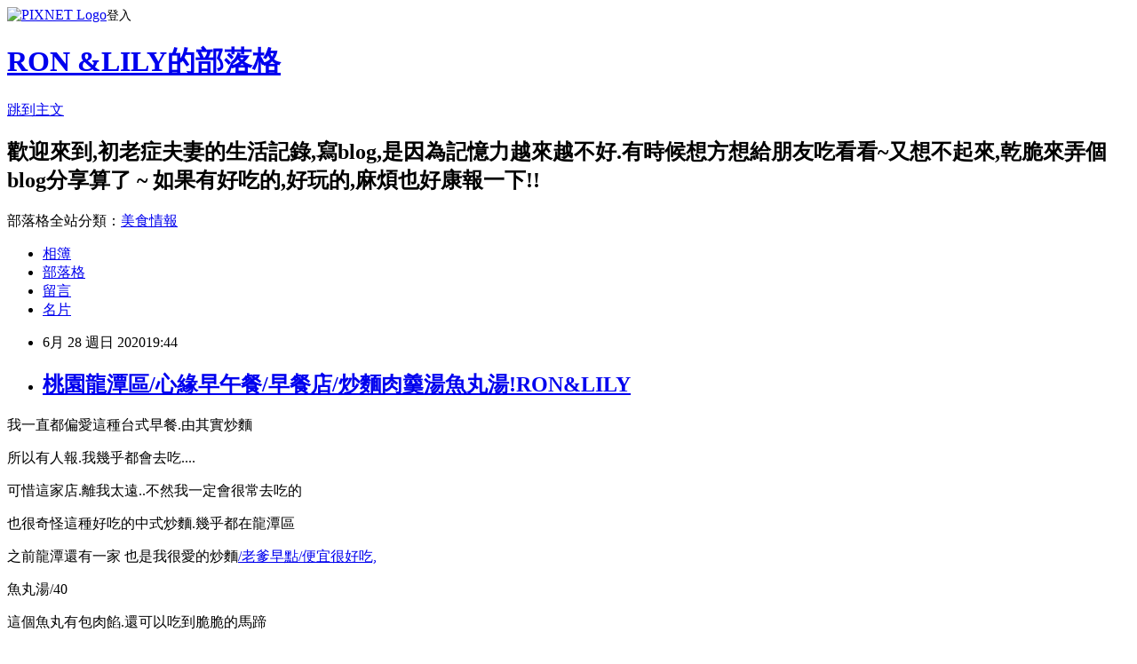

--- FILE ---
content_type: text/html; charset=utf-8
request_url: https://bluelily03070521.pixnet.net/blog/posts/9487400063
body_size: 47052
content:
<!DOCTYPE html><html lang="zh-TW"><head><meta charSet="utf-8"/><meta name="viewport" content="width=device-width, initial-scale=1"/><link rel="stylesheet" href="https://static.1px.tw/blog-next/_next/static/chunks/b1e52b495cc0137c.css" data-precedence="next"/><link rel="stylesheet" href="https://static.1px.tw/blog-next/public/fix.css?v=202601301054" type="text/css" data-precedence="medium"/><link rel="stylesheet" href="https://s3.1px.tw/blog/theme/choc/iframe-popup.css?v=202601301054" type="text/css" data-precedence="medium"/><link rel="stylesheet" href="https://s3.1px.tw/blog/theme/choc/plugins.min.css?v=202601301054" type="text/css" data-precedence="medium"/><link rel="stylesheet" href="https://s3.1px.tw/blog/theme/choc/openid-comment.css?v=202601301054" type="text/css" data-precedence="medium"/><link rel="stylesheet" href="https://s3.1px.tw/blog/theme/choc/style.min.css?v=202601301054" type="text/css" data-precedence="medium"/><link rel="stylesheet" href="https://s3.1px.tw/blog/theme/choc/main.min.css?v=202601301054" type="text/css" data-precedence="medium"/><link rel="stylesheet" href="https://pimg.1px.tw/bluelily03070521/assets/bluelily03070521.css?v=202601301054" type="text/css" data-precedence="medium"/><link rel="stylesheet" href="https://s3.1px.tw/blog/theme/choc/author-info.css?v=202601301054" type="text/css" data-precedence="medium"/><link rel="stylesheet" href="https://s3.1px.tw/blog/theme/choc/idlePop.min.css?v=202601301054" type="text/css" data-precedence="medium"/><link rel="preload" as="script" fetchPriority="low" href="https://static.1px.tw/blog-next/_next/static/chunks/94688e2baa9fea03.js"/><script src="https://static.1px.tw/blog-next/_next/static/chunks/41eaa5427c45ebcc.js" async=""></script><script src="https://static.1px.tw/blog-next/_next/static/chunks/e2c6231760bc85bd.js" async=""></script><script src="https://static.1px.tw/blog-next/_next/static/chunks/94bde6376cf279be.js" async=""></script><script src="https://static.1px.tw/blog-next/_next/static/chunks/426b9d9d938a9eb4.js" async=""></script><script src="https://static.1px.tw/blog-next/_next/static/chunks/turbopack-5021d21b4b170dda.js" async=""></script><script src="https://static.1px.tw/blog-next/_next/static/chunks/ff1a16fafef87110.js" async=""></script><script src="https://static.1px.tw/blog-next/_next/static/chunks/e308b2b9ce476a3e.js" async=""></script><script src="https://static.1px.tw/blog-next/_next/static/chunks/169ce1e25068f8ff.js" async=""></script><script src="https://static.1px.tw/blog-next/_next/static/chunks/d3c6eed28c1dd8e2.js" async=""></script><script src="https://static.1px.tw/blog-next/_next/static/chunks/d4d39cfc2a072218.js" async=""></script><script src="https://static.1px.tw/blog-next/_next/static/chunks/6a5d72c05b9cd4ba.js" async=""></script><script src="https://static.1px.tw/blog-next/_next/static/chunks/8af6103cf1375f47.js" async=""></script><script src="https://static.1px.tw/blog-next/_next/static/chunks/e90cbf588986111c.js" async=""></script><script src="https://static.1px.tw/blog-next/_next/static/chunks/6fc86f1438482192.js" async=""></script><script src="https://static.1px.tw/blog-next/_next/static/chunks/6d1100e43ad18157.js" async=""></script><script src="https://static.1px.tw/blog-next/_next/static/chunks/c2622454eda6e045.js" async=""></script><script src="https://static.1px.tw/blog-next/_next/static/chunks/ed01c75076819ebd.js" async=""></script><script src="https://static.1px.tw/blog-next/_next/static/chunks/a4df8fc19a9a82e6.js" async=""></script><title>桃園龍潭區/心緣早午餐/早餐店/炒麵肉羹湯魚丸湯!RON&amp;LILY</title><meta name="description" content="我一直都偏愛這種台式早餐.由其實炒麵所以有人報.我幾乎都會去吃...."/><meta name="author" content="RON &amp;LILY的部落格"/><meta name="google-adsense-platform-account" content="pub-2647689032095179"/><meta name="fb:app_id" content="101730233200171"/><link rel="canonical" href="https://bluelily03070521.pixnet.net/blog/posts/9487400063"/><meta property="og:title" content="桃園龍潭區/心緣早午餐/早餐店/炒麵肉羹湯魚丸湯!RON&amp;LILY"/><meta property="og:description" content="我一直都偏愛這種台式早餐.由其實炒麵所以有人報.我幾乎都會去吃...."/><meta property="og:url" content="https://bluelily03070521.pixnet.net/blog/posts/9487400063"/><meta property="og:image" content="https://pimg.1px.tw/bluelily03070521/1593341601-278093726.jpg"/><meta property="og:type" content="article"/><meta name="twitter:card" content="summary_large_image"/><meta name="twitter:title" content="桃園龍潭區/心緣早午餐/早餐店/炒麵肉羹湯魚丸湯!RON&amp;LILY"/><meta name="twitter:description" content="我一直都偏愛這種台式早餐.由其實炒麵所以有人報.我幾乎都會去吃...."/><meta name="twitter:image" content="https://pimg.1px.tw/bluelily03070521/1593341601-278093726.jpg"/><link rel="icon" href="/favicon.ico?favicon.a62c60e0.ico" sizes="32x32" type="image/x-icon"/><script src="https://static.1px.tw/blog-next/_next/static/chunks/a6dad97d9634a72d.js" noModule=""></script></head><body><!--$--><!--/$--><!--$?--><template id="B:0"></template><!--/$--><script>requestAnimationFrame(function(){$RT=performance.now()});</script><script src="https://static.1px.tw/blog-next/_next/static/chunks/94688e2baa9fea03.js" id="_R_" async=""></script><div hidden id="S:0"><script id="pixnet-vars">
        window.PIXNET = {
          post_id: "9487400063",
          name: "bluelily03070521",
          user_id: 0,
          blog_id: "4204293",
          display_ads: true,
          ad_options: {"chictrip":false}
        };
      </script><script type="text/javascript" src="https://code.jquery.com/jquery-latest.min.js"></script><script id="json-ld-article-script" type="application/ld+json">{"@context":"https:\u002F\u002Fschema.org","@type":"BlogPosting","isAccessibleForFree":true,"mainEntityOfPage":{"@type":"WebPage","@id":"https:\u002F\u002Fbluelily03070521.pixnet.net\u002Fblog\u002Fposts\u002F9487400063"},"headline":"桃園龍潭區\u002F心緣早午餐\u002F早餐店\u002F炒麵肉羹湯魚丸湯!RON&LILY","description":"\u003Cimg title=\"IMG_4634.JPG\" style=\"cursor: default; outline-color: rgb(170, 204, 238); outline-style: solid; outline-width: 2px;\" alt=\"IMG_4634.JPG\" src=\"https:\u002F\u002Fpic.pimg.tw\u002Fbluelily03070521\u002F1593341601-278093726_n.jpg?v=1593341626\"\u003E\u003Cbr \u002F\u003E\u003Cspan style=\"font-size:18px\"\u003E\u003Cspan style=\"font-family:新細明體\"\u003E我一直都偏愛這種台式早餐.由其實炒麵\u003C\u002Fspan\u003E\u003C\u002Fspan\u003E\u003Cbr\u003E\u003Cspan style=\"font-size:18px\"\u003E\u003Cspan style=\"font-family:新細明體\"\u003E所以有人報.我幾乎都會去吃....\u003C\u002Fspan\u003E\u003C\u002Fspan\u003E\u003Cbr\u003E","articleBody":"\u003Cp style=\"text-align: center;\"\u003E\u003Cspan style=\"color:#000000\"\u003E\u003Cspan style=\"font-size:18px\"\u003E\u003Cspan style=\"font-family:新細明體\"\u003E我一直都偏愛這種台式早餐.由其實炒麵\u003C\u002Fspan\u003E\u003C\u002Fspan\u003E\u003C\u002Fspan\u003E\u003C\u002Fp\u003E\n\n\u003Cp style=\"text-align: center;\"\u003E\u003Cspan style=\"color:#000000\"\u003E\u003Cspan style=\"font-size:18px\"\u003E\u003Cspan style=\"font-family:新細明體\"\u003E所以有人報.我幾乎都會去吃....\u003C\u002Fspan\u003E\u003C\u002Fspan\u003E\u003C\u002Fspan\u003E\u003C\u002Fp\u003E\n\n\u003Cp style=\"text-align: center;\"\u003E\u003Cspan style=\"color:#000000\"\u003E\u003Cspan style=\"font-size:18px\"\u003E\u003Cspan style=\"font-family:新細明體\"\u003E\u003Cimg title=\"IMG_4634.JPG\" style=\"cursor: default; outline-color: rgb(170, 204, 238); outline-style: solid; outline-width: 2px;\" alt=\"IMG_4634.JPG\" src=\"https:\u002F\u002Fpimg.1px.tw\u002Fbluelily03070521\u002F1593341601-278093726.jpg\"\u003E\u003C\u002Fspan\u003E\u003C\u002Fspan\u003E\u003C\u002Fspan\u003E\u003C\u002Fp\u003E\n\n\u003Cp style=\"text-align: center;\"\u003E\u003Cspan style=\"color:#000000\"\u003E\u003Cspan style=\"font-size:18px\"\u003E\u003Cspan style=\"font-family:新細明體\"\u003E可惜這家店.離我太遠..不然我一定會很常去吃的&nbsp;\u003C\u002Fspan\u003E\u003C\u002Fspan\u003E\u003C\u002Fspan\u003E\u003C\u002Fp\u003E\n\n\u003Cp style=\"text-align: center;\"\u003E\u003Cspan style=\"color:#000000\"\u003E\u003Cspan style=\"font-size:18px\"\u003E\u003Cspan style=\"font-family:新細明體\"\u003E也很奇怪這種好吃的中式炒麵.幾乎都在龍潭區\u003C\u002Fspan\u003E\u003C\u002Fspan\u003E\u003C\u002Fspan\u003E\u003C\u002Fp\u003E\n\n\u003Cp style=\"text-align: center;\"\u003E\u003Cspan style=\"font-size:18px\"\u003E\u003Cspan style=\"font-family:新細明體\"\u003E\u003Cspan style=\"color:#000000\"\u003E之前龍潭還有一家 也是我很愛的炒麵\u003C\u002Fspan\u003E\u003Ca style=\"color: rgb(105, 148, 162); font-family: &amp;quot;century gothic&amp;quot;; font-size: 13.33px; font-style: normal; font-variant: normal; font-weight: 400; letter-spacing: normal; orphans: 2; text-align: left; text-decoration: underline; text-indent: 0px; text-transform: none; -webkit-text-stroke-width: 0px; white-space: normal; word-spacing: 0px;\" href=\"https:\u002F\u002Fbluelily03070521.pixnet.net\u002Fblog\u002Fpost\u002F467402642-%e6%a1%83%e5%9c%92%e9%be%8d%e6%bd%ad%e5%8d%80-%e8%80%81%e7%88%b9%e6%97%a9%e9%bb%9e-%e4%be%bf%e5%ae%9c%e5%be%88%e5%a5%bd%e5%90%83%2c%e8%b6%85%e5%a4%a7%e7%a2%979%3a00\"\u003E\u003Cspan style=\"color:#000000\"\u003E\u003Cspan style=\"background-color:#F1CCCB\"\u003E\u002F老爹早點\u002F便宜很好吃,\u003C\u002Fspan\u003E\u003C\u002Fspan\u003E\u003C\u002Fa\u003E\u003C\u002Fspan\u003E\u003C\u002Fspan\u003E\u003C\u002Fp\u003E\n\n\u003Cp style=\"text-align: center;\"\u003E\u003Cspan style=\"color:#000000\"\u003E\u003Cspan style=\"font-size:18px\"\u003E\u003Cspan style=\"font-family:新細明體\"\u003E\u003Cimg title=\"IMG_4635.JPG\" alt=\"IMG_4635.JPG\" src=\"https:\u002F\u002Fpimg.1px.tw\u002Fbluelily03070521\u002F1593341595-3342948742.jpg\"\u003E\u003C\u002Fspan\u003E\u003C\u002Fspan\u003E\u003C\u002Fspan\u003E\u003C\u002Fp\u003E\n\n\u003Cp style=\"text-align: center;\"\u003E\u003Cspan style=\"color:#000000\"\u003E\u003Cspan style=\"font-size:18px\"\u003E\u003Cspan style=\"font-family:新細明體\"\u003E\u003Cimg title=\"IMG_4632.JPG\" alt=\"IMG_4632.JPG\" src=\"https:\u002F\u002Fpimg.1px.tw\u002Fbluelily03070521\u002F1593341583-2295088374.jpg\"\u003E\u003C\u002Fspan\u003E\u003C\u002Fspan\u003E\u003C\u002Fspan\u003E\u003C\u002Fp\u003E\n\n\u003Cp style=\"text-align: center;\"\u003E\u003Cspan style=\"color:#000000\"\u003E\u003Cspan style=\"font-size:18px\"\u003E\u003Cspan style=\"font-family:新細明體\"\u003E魚丸湯\u002F40\u003C\u002Fspan\u003E\u003C\u002Fspan\u003E\u003C\u002Fspan\u003E\u003C\u002Fp\u003E\n\n\u003Cp style=\"text-align: center;\"\u003E\u003Cspan style=\"color:#000000\"\u003E\u003Cspan style=\"font-size:18px\"\u003E\u003Cspan style=\"font-family:新細明體\"\u003E\u003Cimg title=\"IMG_4630.JPG\" style=\"cursor: default; outline-color: rgb(170, 204, 238); outline-style: solid; outline-width: 2px;\" alt=\"IMG_4630.JPG\" src=\"https:\u002F\u002Fpimg.1px.tw\u002Fbluelily03070521\u002F1593341567-1703657440.jpg\"\u003E\u003C\u002Fspan\u003E\u003C\u002Fspan\u003E\u003C\u002Fspan\u003E\u003C\u002Fp\u003E\n\n\u003Cp style=\"text-align: center;\"\u003E\u003Cspan style=\"color:#000000\"\u003E\u003Cspan style=\"font-size:18px\"\u003E\u003Cspan style=\"font-family:新細明體\"\u003E這個魚丸有包肉餡.還可以吃到脆脆的馬蹄\u003C\u002Fspan\u003E\u003C\u002Fspan\u003E\u003C\u002Fspan\u003E\u003C\u002Fp\u003E\n\n\u003Cp style=\"text-align: center;\"\u003E\u003Cspan style=\"color:#000000\"\u003E\u003Cspan style=\"font-size:18px\"\u003E\u003Cspan style=\"font-family:新細明體\"\u003E這個包肉的魚丸相當好吃\u003C\u002Fspan\u003E\u003C\u002Fspan\u003E\u003C\u002Fspan\u003E\u003C\u002Fp\u003E\n\n\u003Cp style=\"text-align: center;\"\u003E\u003Cspan style=\"color:#000000\"\u003E\u003Cspan style=\"font-size:18px\"\u003E\u003Cspan style=\"font-family:新細明體\"\u003E\u003Cimg title=\"IMG_4631.JPG\" alt=\"IMG_4631.JPG\" src=\"https:\u002F\u002Fpimg.1px.tw\u002Fbluelily03070521\u002F1593341573-674391671.jpg\"\u003E\u003C\u002Fspan\u003E\u003C\u002Fspan\u003E\u003C\u002Fspan\u003E\u003C\u002Fp\u003E\n\n\u003Cp style=\"text-align: center;\"\u003E\u003Cspan style=\"color:#000000\"\u003E\u003Cspan style=\"font-size:18px\"\u003E\u003Cspan style=\"font-family:新細明體\"\u003E肉羹湯\u002F40\u003C\u002Fspan\u003E\u003C\u002Fspan\u003E\u003C\u002Fspan\u003E\u003C\u002Fp\u003E\n\n\u003Cp style=\"text-align: center;\"\u003E\u003Cspan style=\"color:#000000\"\u003E\u003Cspan style=\"font-size:18px\"\u003E\u003Cspan style=\"font-family:新細明體\"\u003E這碗肉羹湯.我老公一直說:也太佛心了 .因為裡面是滿滿的肉羹還有料\u003C\u002Fspan\u003E\u003C\u002Fspan\u003E\u003C\u002Fspan\u003E\u003C\u002Fp\u003E\n\n\u003Cp style=\"text-align: center;\"\u003E\u003Cspan style=\"color:#000000\"\u003E\u003Cspan style=\"font-size:18px\"\u003E\u003Cspan style=\"font-family:新細明體\"\u003E且這家肉羹.不是肉條形的.反而是肉碎肉打成漿的肉羹\u003C\u002Fspan\u003E\u003C\u002Fspan\u003E\u003C\u002Fspan\u003E\u003C\u002Fp\u003E\n\n\u003Cp style=\"text-align: center;\"\u003E\u003Cspan style=\"color:#000000\"\u003E\u003Cspan style=\"font-size:18px\"\u003E\u003Cspan style=\"font-family:新細明體\"\u003E所以這家的肉羹.外面很少看到.類似這樣的肉羹\u003C\u002Fspan\u003E\u003C\u002Fspan\u003E\u003C\u002Fspan\u003E\u003C\u002Fp\u003E\n\n\u003Cp style=\"text-align: center;\"\u003E\u003Cspan style=\"color:#000000\"\u003E\u003Cspan style=\"font-size:18px\"\u003E\u003Cspan style=\"font-family:新細明體\"\u003E\u003Cimg title=\"IMG_4627.JPG\" alt=\"IMG_4627.JPG\" src=\"https:\u002F\u002Fpimg.1px.tw\u002Fbluelily03070521\u002F1593341563-100817399.jpg\"\u003E\u003C\u002Fspan\u003E\u003C\u002Fspan\u003E\u003C\u002Fspan\u003E\u003C\u002Fp\u003E\n\n\u003Cp style=\"text-align: center;\"\u003E\u003Cspan style=\"color:#000000\"\u003E\u003Cspan style=\"font-size:18px\"\u003E\u003Cspan style=\"font-family:新細明體\"\u003E店內的辣椒.真是真材實料.還可以看到小魚乾\u003C\u002Fspan\u003E\u003C\u002Fspan\u003E\u003C\u002Fspan\u003E\u003C\u002Fp\u003E\n\n\u003Cp style=\"text-align: center;\"\u003E\u003Cspan style=\"color:#000000\"\u003E\u003Cspan style=\"font-size:18px\"\u003E\u003Cspan style=\"font-family:新細明體\"\u003E辣度也是夠辣.期待老闆開放賣小魚乾辣椒....\u003C\u002Fspan\u003E\u003C\u002Fspan\u003E\u003C\u002Fspan\u003E\u003C\u002Fp\u003E\n\n\u003Cp style=\"text-align: center;\"\u003E\u003Cspan style=\"color:#000000\"\u003E\u003Cspan style=\"font-size:18px\"\u003E\u003Cspan style=\"font-family:新細明體\"\u003E\u003Cimg title=\"IMG_4623.JPG\" style=\"cursor: default; outline-color: rgb(170, 204, 238); outline-style: solid; outline-width: 2px;\" alt=\"IMG_4623.JPG\" src=\"https:\u002F\u002Fpimg.1px.tw\u002Fbluelily03070521\u002F1593341541-2626206865.jpg\"\u003E\u003C\u002Fspan\u003E\u003C\u002Fspan\u003E\u003C\u002Fspan\u003E\u003C\u002Fp\u003E\n\n\u003Cp style=\"text-align: center;\"\u003E\u003Cspan style=\"color:#000000\"\u003E\u003Cspan style=\"font-size:18px\"\u003E\u003Cspan style=\"font-family:新細明體\"\u003E炒麵\u002F40\u003C\u002Fspan\u003E\u003C\u002Fspan\u003E\u003C\u002Fspan\u003E\u003C\u002Fp\u003E\n\n\u003Cp style=\"text-align: center;\"\u003E\u003Cspan style=\"color:#000000\"\u003E\u003Cspan style=\"font-size:18px\"\u003E\u003Cspan style=\"font-family:新細明體\"\u003E店家沒有分大小.可是我覺得超大一盤 .真的可以吃飽\u003C\u002Fspan\u003E\u003C\u002Fspan\u003E\u003C\u002Fspan\u003E\u003C\u002Fp\u003E\n\n\u003Cp style=\"text-align: center;\"\u003E\u003Cspan style=\"color:#000000\"\u003E\u003Cspan style=\"font-size:18px\"\u003E\u003Cspan style=\"font-family:新細明體\"\u003E店家的麵條很特別.因為老闆娘說他用的是豆菜麵\u003C\u002Fspan\u003E\u003C\u002Fspan\u003E\u003C\u002Fspan\u003E\u003C\u002Fp\u003E\n\n\u003Cp style=\"text-align: center;\"\u003E\u003Cspan style=\"color:#000000\"\u003E\u003Cspan style=\"font-size:18px\"\u003E\u003Cspan style=\"font-family:新細明體\"\u003E所以麵比較薄口.老闆還給一些豆芽菜.韭菜.還有一些滷肉汁\u003C\u002Fspan\u003E\u003C\u002Fspan\u003E\u003C\u002Fspan\u003E\u003C\u002Fp\u003E\n\n\u003Cp style=\"text-align: center;\"\u003E\u003Cspan style=\"color:#000000\"\u003E\u003Cspan style=\"font-size:18px\"\u003E\u003Cspan style=\"font-family:新細明體\"\u003E\u003Cimg title=\"IMG_4620.JPG\" style=\"cursor: default; outline-color: rgb(170, 204, 238); outline-style: solid; outline-width: 2px;\" alt=\"IMG_4620.JPG\" src=\"https:\u002F\u002Fpimg.1px.tw\u002Fbluelily03070521\u002F1593341531-113461295.jpg\"\u003E\u003C\u002Fspan\u003E\u003C\u002Fspan\u003E\u003C\u002Fspan\u003E\u003C\u002Fp\u003E\n\n\u003Cp style=\"text-align: center;\"\u003E\u003Cspan style=\"color:#000000\"\u003E\u003Cspan style=\"font-size:18px\"\u003E\u003Cspan style=\"font-family:新細明體\"\u003E老闆的炒麵配上店家所提供的辣椒醬之後.會讓你吃不停\u003C\u002Fspan\u003E\u003C\u002Fspan\u003E\u003C\u002Fspan\u003E\u003C\u002Fp\u003E\n\n\u003Cp style=\"text-align: center;\"\u003E\u003Cspan style=\"color:#000000\"\u003E\u003Cspan style=\"font-size:18px\"\u003E\u003Cspan style=\"font-family:新細明體\"\u003E麵條鹹香配上開胃的辣椒醬....就是好吃的早餐!\u003C\u002Fspan\u003E\u003C\u002Fspan\u003E\u003C\u002Fspan\u003E\u003C\u002Fp\u003E\n\n\u003Cp style=\"text-align: center;\"\u003E\u003Cspan style=\"color:#000000\"\u003E\u003Cspan style=\"font-size:18px\"\u003E\u003Cspan style=\"font-family:新細明體\"\u003E\u003Cimg title=\"IMG_4625.JPG\" alt=\"IMG_4625.JPG\" src=\"https:\u002F\u002Fpimg.1px.tw\u002Fbluelily03070521\u002F1593341557-3482712275.jpg\"\u003E\u003C\u002Fspan\u003E\u003C\u002Fspan\u003E\u003C\u002Fspan\u003E\u003C\u002Fp\u003E\n\n\u003Cp style=\"text-align: center;\"\u003E\u003Cspan style=\"color:#000000\"\u003E\u003Cspan style=\"font-size:18px\"\u003E\u003Cspan style=\"font-family:新細明體\"\u003E心緣早午餐\u003C\u002Fspan\u003E\u003C\u002Fspan\u003E\u003C\u002Fspan\u003E\u003C\u002Fp\u003E\n\n\u003Cp style=\"text-align: center;\"\u003E\u003Cspan style=\"color:#000000\"\u003E\u003Cspan style=\"font-size:18px\"\u003E\u003Cspan style=\"font-family:新細明體\"\u003E地址:桃園市龍潭區\u003C\u002Fspan\u003E\u003C\u002Fspan\u003E\u003C\u002Fspan\u003E\u003C\u002Fp\u003E\n\n\u003Cp style=\"text-align: center;\"\u003E\u003Cspan style=\"color:#000000\"\u003E\u003Cspan style=\"font-size:18px\"\u003E\u003Cspan style=\"font-family:新細明體\"\u003E營業時間:\u003C\u002Fspan\u003E\u003C\u002Fspan\u003E\u003C\u002Fspan\u003E\u003C\u002Fp\u003E\n\n\u003Cp style=\"text-align: center;\"\u003E\u003Cspan style=\"color:#000000\"\u003E\u003Cspan style=\"font-size:18px\"\u003E\u003Cspan style=\"font-family:新細明體\"\u003E電話:0968-516-963\u003C\u002Fspan\u003E\u003C\u002Fspan\u003E\u003C\u002Fspan\u003E\u003C\u002Fp\u003E\n\n\u003Cdiv\u003E\n\u003Cp style=\"margin: 0px 0px 13px; padding: 0px; text-align: center; color: rgb(102, 102, 102); text-transform: none; text-indent: 0px; letter-spacing: normal; font-size: 13px; font-style: normal; font-variant: normal; font-weight: 400; text-decoration: none; word-spacing: 0px; white-space: normal; orphans: 2; -webkit-text-stroke-width: 0px; background-color: transparent;\"\u003E\u003Cspan style=\"font-size:18px\"\u003E\u003Cspan style=\"font-family:新細明體\"\u003E\u003Cspan style=\"color:#000000\"\u003E\u003Cspan style=\"background-color:rgb(251, 221, 250); line-height:26px; white-space:pre-wrap\"\u003E歡迎加入FB,可以看到即時最新的吃喝玩樂資訊:\u003C\u002Fspan\u003E\u003C\u002Fspan\u003E\u003Ca style=\"color: rgb(0, 0, 0); font-size: 20px; line-height: 26px; text-decoration: underline; white-space: pre-wrap;\" href=\"https:\u002F\u002Fwww.facebook.com\u002Fgroups\u002F163333513846110\u002F?fref=ts\"\u003E\u003Cspan style=\"color:#000000\"\u003E\u003Cspan style=\"background-color:rgb(251, 221, 250)\"\u003E全台吃喝玩樂交流網\u003C\u002Fspan\u003E\u003C\u002Fspan\u003E\u003C\u002Fa\u003E\u003C\u002Fspan\u003E\u003C\u002Fspan\u003E\u003C\u002Fp\u003E\n\n\u003Cul style=\"background-color: transparent; clear: both; color: rgb(102, 102, 102); font-family: &amp;quot;century gothic&amp;quot;; font-size: 13px; font-style: normal; font-variant: normal; font-weight: 400; letter-spacing: normal; list-style-image: none; list-style-position: outside; list-style-type: none; margin-bottom: 0px; margin-left: 26px; margin-right: 0px; margin-top: 0px; orphans: 2; padding-bottom: 0px; padding-left: 0px; padding-right: 0px; padding-top: 0px; text-align: left; text-decoration: none; text-indent: 0px; text-transform: none; -webkit-text-stroke-width: 0px; white-space: normal; word-spacing: 0px;\"\u003E\n\t\u003Cli style=\"list-style: disc; margin: 0px; padding: 0px; border: 0px rgb(102, 102, 102); border-image: none; text-align: center; line-height: 26.66px; font-size: 12.8px; font-style: normal; font-variant: normal; font-weight: 400; vertical-align: baseline; font-stretch: 100%;\"\u003E\u003Cspan style=\"color:#000000\"\u003E\u003Cspan style=\"font-size:18px\"\u003E\u003Cspan style=\"font-family:新細明體\"\u003E\u003Cspan style=\"background-color:rgb(251, 221, 250); line-height:26px; white-space:pre-wrap\"\u003E延升閱讀：\u003C\u002Fspan\u003E\u003C\u002Fspan\u003E\u003C\u002Fspan\u003E\u003C\u002Fspan\u003E\u003C\u002Fli\u003E\n\t\u003Cli style=\"border-bottom-color: rgb(102, 102, 102); border-bottom-style: none; border-bottom-width: 0px; border-image-outset: 0; border-image-repeat: stretch; border-image-slice: 100%; border-image-source: none; border-image-width: 1; border-left-color: rgb(102, 102, 102); border-left-style: none; border-left-width: 0px; border-right-color: rgb(102, 102, 102); border-right-style: none; border-right-width: 0px; border-top-color: rgb(102, 102, 102); border-top-style: none; border-top-width: 0px; font-size: 12.8px; font-stretch: 100%; font-variant: normal; line-height: 26.66px; list-style-image: none; list-style-position: outside; list-style-type: disc; margin-bottom: 0px; margin-left: 0px; margin-right: 0px; margin-top: 0px; padding-bottom: 0px; padding-left: 0px; padding-right: 0px; padding-top: 0px; text-align: center;\"\u003E\n\t\u003Cdiv style=\"background-color: transparent; color: rgb(0, 0, 0); font-family: Times New Roman; font-size: 16px; font-style: normal; font-variant: normal; font-weight: 400; height: 1100.96px; letter-spacing: normal; margin-bottom: 0px; margin-left: 0px; margin-right: 0px; margin-top: 0px; orphans: 2; padding-bottom: 0px; padding-left: 0px; padding-right: 0px; padding-top: 0px; text-align: left; text-decoration: none; text-indent: 0px; text-transform: none; -webkit-text-stroke-width: 0px; white-space: normal; word-break: break-all; word-spacing: 0px;\"\u003E\n\t\u003Cdiv style=\"background-color: rgb(255, 255, 255); color: rgb(102, 102, 102); font-size: 13px; font-style: normal; font-variant: normal; font-weight: 400; letter-spacing: normal; margin-bottom: 0px; margin-left: 0px; margin-right: 0px; margin-top: 0px; orphans: 2; padding-bottom: 0px; padding-left: 0px; padding-right: 0px; padding-top: 0px; text-align: left; text-decoration: none; text-indent: 0px; text-transform: none; -webkit-text-stroke-width: 0px; white-space: normal; word-spacing: 0px;\"\u003E\n\t\u003Cp style=\"margin: 0px 0px 13px; padding: 0px; text-align: center;\"\u003E\u003Cspan style=\"color:#000000\"\u003E\u003Cspan style=\"font-size:18px\"\u003E\u003Cspan style=\"font-family:新細明體\"\u003E\u003Cspan style=\"background-color:rgb(251, 221, 250); line-height:26px; white-space:pre-wrap\"\u003E\u003Cspan style=\"background-color:rgb(0, 255, 255)\"\u003E干城路米干米線\u003C\u002Fspan\u003E\u003C\u002Fspan\u003E\u003C\u002Fspan\u003E\u003C\u002Fspan\u003E\u003C\u002Fspan\u003E\u003C\u002Fp\u003E\n\n\t\u003Cp style=\"margin: 0px 0px 13px; padding: 0px; text-align: center;\"\u003E\u003Cspan style=\"font-size:18px\"\u003E\u003Cspan style=\"font-family:新細明體\"\u003E\u003Cspan style=\"background-color:rgb(251, 221, 250); line-height:26px; white-space:pre-wrap\"\u003E\u003Ca style=\"color: rgb(0, 0, 0); text-decoration: underline;\" href=\"http:\u002F\u002Fbluelily03070521.pixnet.net\u002Fblog\u002Fpost\u002F458705516-%e6%a1%83%e5%9c%92%e9%be%8d%e6%bd%ad-%e5%b9%b2%e5%9f%8e%e5%b0%8f%e5%90%83~%e6%9c%89%e7%b1%b3%e7%b7%9a-%e7%b1%b3%e5%b9%b2~%e9%82%84%e6%9c%89%e6%b6%bc%e6%8b%8c%e8%b1%ac\"\u003E\u003Cspan style=\"color:#000000\"\u003E桃園龍潭 干城小吃~有米線 米干~還有涼拌豬頭皮RON&amp;LILY\u003C\u002Fspan\u003E\u003C\u002Fa\u003E\u003C\u002Fspan\u003E\u003C\u002Fspan\u003E\u003C\u002Fspan\u003E\u003C\u002Fp\u003E\n\n\t\u003Cp style=\"margin: 0px 0px 13px; padding: 0px; text-align: center;\"\u003E\u003Cspan style=\"font-size:18px\"\u003E\u003Cspan style=\"font-family:新細明體\"\u003E\u003Cspan style=\"background-color:rgb(251, 221, 250); line-height:26px; white-space:pre-wrap\"\u003E\u003Ca style=\"color: rgb(0, 0, 0); text-decoration: underline;\" href=\"http:\u002F\u002Fbluelily03070521.pixnet.net\u002Fblog\u002Fpost\u002F459216856-%e6%a1%83%e5%9c%92%e9%be%8d%e6%bd%ad%e9%84%89-%e5%b9%b2%e5%9f%8e%e8%b7%af-%e8%80%81%e7%9c%b7%e6%9d%91%e7%b1%b3%e5%b9%b2%28%e5%8e%9f%e6%9d%8e%e5%aa%bd%e7%b1%b3%e5%b9%b2%29\"\u003E\u003Cspan style=\"color:#000000\"\u003E桃園龍潭鄉\u002F干城路 老眷村米干(原李媽米干)RON&amp;LILY\u003C\u002Fspan\u003E\u003C\u002Fa\u003E\u003C\u002Fspan\u003E\u003C\u002Fspan\u003E\u003C\u002Fspan\u003E\u003C\u002Fp\u003E\n\t\u003C\u002Fdiv\u003E\n\n\t\u003Cp style=\"margin: 0px 0px 13px; padding: 0px; text-align: center; color: rgb(102, 102, 102); text-transform: none; text-indent: 0px; letter-spacing: normal; font-size: 13px; font-style: normal; font-variant: normal; font-weight: 400; text-decoration: none; word-spacing: 0px; white-space: normal; orphans: 2; -webkit-text-stroke-width: 0px; background-color: rgb(255, 255, 255);\"\u003E\u003Cspan style=\"font-size:18px\"\u003E\u003Cspan style=\"font-family:新細明體\"\u003E\u003Cspan style=\"background-color:rgb(251, 221, 250); line-height:26px; white-space:pre-wrap\"\u003E\u003Ca style=\"color: rgb(0, 0, 0); font-size: 13px; text-decoration: underline;\" href=\"http:\u002F\u002Fbluelily03070521.pixnet.net\u002Fblog\u002Fpost\u002F459254113-%e6%a1%83%e5%9c%92%e9%be%8d%e6%bd%ad-%e5%b9%b2%e5%9f%8e%e8%b7%af%e2%80%93%e5%87%8c%e9%9b%b2%e7%b1%b3%e5%b9%b2%28%e9%98%bf%e8%95%8a%e5%a7%a8%e7%b1%b3%e5%b9%b2%29--%e6%bb%bf\"\u003E\u003Cspan style=\"color:#000000\"\u003E桃園龍潭\u002F干城路–凌雲米干(阿蕊姨米干) \u002F滿滿的雞肉鋪米乾米線黃麵RON&amp;LIL\u003C\u002Fspan\u003E\u003C\u002Fa\u003E\u003C\u002Fspan\u003E\u003C\u002Fspan\u003E\u003C\u002Fspan\u003E\u003C\u002Fp\u003E\n\n\t\u003Cp style=\"margin: 0px 0px 13px; padding: 0px; text-align: center; color: rgb(102, 102, 102); text-transform: none; text-indent: 0px; letter-spacing: normal; font-size: 13px; font-style: normal; font-variant: normal; font-weight: 400; text-decoration: none; word-spacing: 0px; white-space: normal; orphans: 2; -webkit-text-stroke-width: 0px; background-color: rgb(255, 255, 255);\"\u003E\u003Cspan style=\"font-size:18px\"\u003E\u003Cspan style=\"font-family:新細明體\"\u003E\u003Ca style=\"color: rgb(0, 0, 0); font-size: 13px; text-decoration: underline;\" href=\"http:\u002F\u002Fbluelily03070521.pixnet.net\u002Fblog\u002Fpost\u002F435817835\"\u003E\u003Cspan style=\"color:#000000\"\u003ERON&amp;LILY 桃園 龍潭 老頭咖啡\u003C\u002Fspan\u003E\u003C\u002Fa\u003E\u003C\u002Fspan\u003E\u003C\u002Fspan\u003E\u003C\u002Fp\u003E\n\n\t\u003Cp style=\"margin: 0px 0px 13px; padding: 0px; text-align: center; color: rgb(102, 102, 102); text-transform: none; text-indent: 0px; letter-spacing: normal; font-size: 13px; font-style: normal; font-variant: normal; font-weight: 400; text-decoration: none; word-spacing: 0px; white-space: normal; orphans: 2; -webkit-text-stroke-width: 0px; background-color: rgb(255, 255, 255);\"\u003E\u003Cspan style=\"font-size:18px\"\u003E\u003Cspan style=\"font-family:新細明體\"\u003E\u003Ca style=\"color: rgb(0, 0, 0); cursor: pointer; font-size: 13px; text-decoration: underline;\" href=\"http:\u002F\u002Fbluelily03070521.pixnet.net\u002Fblog\u002Fpost\u002F438834742-%e6%a1%83%e5%9c%92%e9%be%8d%e6%bd%ad~%e7%a8%8b%e7%88%b8%e5%bb%9a%e6%88%bf-%e5%b7%b7%e5%bc%84%e8%a3%a1%e5%9b%9e%e5%ae%b6%e5%90%83%e9%a3%af%e7%9a%84%e6%84%9f%e8%a6%ba-ron\"\u003E\u003Cspan style=\"color:#000000\"\u003E桃園龍潭~程爸廚房 巷弄裡回家吃飯的感覺 RON&amp;LILY\u003C\u002Fspan\u003E\u003C\u002Fa\u003E\u003C\u002Fspan\u003E\u003C\u002Fspan\u003E\u003C\u002Fp\u003E\n\n\t\u003Cp style=\"margin: 0px 0px 13px; padding: 0px; text-align: center; font-size: 13px;\"\u003E\u003Cspan style=\"font-size:18px\"\u003E\u003Cspan style=\"font-family:新細明體\"\u003E\u003Ca style=\"color: rgb(0, 0, 0); cursor: pointer; font-size: 13px; text-decoration: underline;\" href=\"http:\u002F\u002Fbluelily03070521.pixnet.net\u002Fblog\u002Fpost\u002F435957880-ron%26lily-%e6%a1%83%e5%9c%92%e9%be%8d%e6%bd%ad-%e5%be%b7%e8%a8%98%e8%a3%bd%e6%b2%b9%e5%bb%a0%e3%80%80%e9%bc%8e%e8%a8%98%e8%be%b2%e7%94%a2%e5%8a%a0%e5%b7%a5\"\u003E\u003Cspan style=\"color:#000000\"\u003ERON&amp;LILY 桃園龍潭 德記製油廠　鼎記農產加工廠　台灣經典百年老店\u003C\u002Fspan\u003E\u003C\u002Fa\u003E\u003C\u002Fspan\u003E\u003C\u002Fspan\u003E\u003C\u002Fp\u003E\n\n\t\u003Cp style=\"margin: 0px 0px 13px; padding: 0px; text-align: center; font-size: 13px;\"\u003E\u003Cspan style=\"font-size:18px\"\u003E\u003Cspan style=\"font-family:新細明體\"\u003E\u003Ca title=\"刪除\" style=\"color: rgb(0, 0, 0); cursor: pointer; font-size: 13px; text-decoration: underline;\" href=\"http:\u002F\u002Fbluelily03070521.pixnet.net\u002Fblog\u002Fpost\u002F468881528\"\u003E\u003Cspan style=\"color:#000000\"\u003E&nbsp;\u003C\u002Fspan\u003E\u003C\u002Fa\u003E\u003Ca style=\"color: rgb(0, 0, 0); cursor: pointer; font-size: 13px; text-decoration: underline;\" href=\"http:\u002F\u002Fbluelily03070521.pixnet.net\u002Fblog\u002Fpost\u002F441076513-%e6%a1%83%e5%9c%92%e9%be%8d%e6%bd%ad-%e7%8e%96%e7%b8%bd%e9%83%a8%e5%ae%a2%e5%ae%b6%e8%8f%9c-%e5%b0%8f%e6%99%82%e5%80%99%e7%9a%84%e5%91%b3%e9%81%93-ron%26lily\"\u003E\u003Cspan style=\"color:#000000\"\u003E桃園龍潭 玖總部客家菜 小時候的味道 RON&amp;LILY\u003C\u002Fspan\u003E\u003C\u002Fa\u003E\u003C\u002Fspan\u003E\u003C\u002Fspan\u003E\u003C\u002Fp\u003E\n\n\t\u003Cp style=\"margin: 0px 0px 13px; padding: 0px; text-align: center; font-size: 13px;\"\u003E\u003Cspan style=\"font-size:18px\"\u003E\u003Cspan style=\"font-family:新細明體\"\u003E\u003Ca style=\"color: rgb(0, 0, 0); cursor: pointer; font-size: 13px; text-decoration: underline;\" href=\"http:\u002F\u002Fbluelily03070521.pixnet.net\u002Fblog\u002Fpost\u002F445961639-%e6%a1%83%e5%9c%92%e9%be%8d%e6%bd%ad-%28%e6%b7%b3%29%e9%9b%9e%e7%b5%b2%e6%b6%bc%e9%ba%b5-ron%26lily\"\u003E\u003Cspan style=\"color:#000000\"\u003E桃園龍潭 (淳)雞絲涼麵 RON&amp;LILY\u003C\u002Fspan\u003E\u003C\u002Fa\u003E\u003C\u002Fspan\u003E\u003C\u002Fspan\u003E\u003C\u002Fp\u003E\n\n\t\u003Cp style=\"margin: 0px 0px 13px; padding: 0px; text-align: center; font-size: 13px;\"\u003E\u003Cspan style=\"font-size:18px\"\u003E\u003Cspan style=\"font-family:新細明體\"\u003E\u003Ca style=\"color: rgb(0, 0, 0); cursor: pointer; font-size: 13px; text-decoration: underline;\" href=\"http:\u002F\u002Fbluelily03070521.pixnet.net\u002Fblog\u002Fpost\u002F445997510-%e6%a1%83%e5%9c%92%e9%be%8d%e6%bd%ad-%e4%bd%b3%e5%ae%89%e8%87%89%e7%9b%86%e8%96%91%e6%af%8d%e9%b4%a8\"\u003E\u003Cspan style=\"color:#000000\"\u003E桃園龍潭 佳安薑母鴨(臉盆)~遠近馳名 生意超好RON&amp;LILY\u003C\u002Fspan\u003E\u003C\u002Fa\u003E\u003C\u002Fspan\u003E\u003C\u002Fspan\u003E\u003C\u002Fp\u003E\n\n\t\u003Cp style=\"margin: 0px 0px 13px; padding: 0px; text-align: center; font-size: 13px;\"\u003E\u003Cspan style=\"font-size:18px\"\u003E\u003Cspan style=\"font-family:新細明體\"\u003E\u003Ca style=\"color: rgb(0, 0, 0); cursor: pointer; font-size: 13px; text-decoration: underline;\" href=\"http:\u002F\u002Fbluelily03070521.pixnet.net\u002Fblog\u002Fpost\u002F456176342-%e6%a1%83%e5%9c%92%e9%be%8d%e6%bd%ad%ef%bd%9e%e8%81%9e%e5%aa%bd%e5%aa%bd%e5%ae%b6%e5%ba%ad%e5%b0%8f%e5%90%83%ef%bd%9e%e9%99%b8%e7%b8%bd%e9%83%a8%e6%97%81%e7%9a%84%e8%80%81%e5%ba%97\"\u003E\u003Cspan style=\"color:#000000\"\u003E桃園龍潭～聞媽媽家庭小吃～陸總部旁的老店RON&amp;LILY\u003C\u002Fspan\u003E\u003C\u002Fa\u003E\u003C\u002Fspan\u003E\u003C\u002Fspan\u003E\u003C\u002Fp\u003E\n\n\t\u003Cp style=\"margin: 0px 0px 13px; padding: 0px; text-align: center; font-size: 13px;\"\u003E\u003Cspan style=\"font-size:18px\"\u003E\u003Cspan style=\"font-family:新細明體\"\u003E\u003Ca style=\"color: rgb(0, 0, 0); cursor: pointer; text-decoration: underline;\" href=\"http:\u002F\u002Fbluelily03070521.pixnet.net\u002Fblog\u002Fpost\u002F458347445-%e6%a1%83%e5%9c%92%e9%be%8d%e6%bd%ad-%e6%a9%84%e6%ac%96%e6%a8%b9%e6%89%8b%e4%bd%9c%e6%96%99%e7%90%86%e9%a4%90%e5%bb%b3\"\u003E\u003Cspan style=\"color:#000000\"\u003E桃園龍潭 橄欖樹手作料理餐廳~老房子吃料理RON&amp;LILY\u003C\u002Fspan\u003E\u003C\u002Fa\u003E\u003C\u002Fspan\u003E\u003C\u002Fspan\u003E\u003C\u002Fp\u003E\n\n\t\u003Cp style=\"margin: 0px 0px 13px; padding: 0px; text-align: center; font-size: 13px;\"\u003E\u003Cspan style=\"font-size:18px\"\u003E\u003Cspan style=\"font-family:新細明體\"\u003E\u003Ca style=\"color: rgb(0, 0, 0); cursor: pointer; text-decoration: underline;\" href=\"http:\u002F\u002Fbluelily03070521.pixnet.net\u002Fblog\u002Fpost\u002F458390843-%e6%a1%83%e5%9c%92%e9%be%8d%e6%bd%ad~%e9%96%8b%e5%b0%81%e9%a4%83%e5%ad%90%e9%a4%a8-%e6%b0%b4%e9%a4%83%e5%b0%88%e8%b3%a3%e5%ba%97-%e7%8f%be%e6%a1%bf%e7%9a%ae%e7%9a%84%e6%b0%b4\"\u003E\u003Cspan style=\"color:#000000\"\u003E桃園龍潭~開封餃子館\u002F水餃專賣店 現桿皮的水餃,外省人,思念家鄉的味道RON&amp;LILY\u003C\u002Fspan\u003E\u003C\u002Fa\u003E\u003C\u002Fspan\u003E\u003C\u002Fspan\u003E\u003C\u002Fp\u003E\n\n\t\u003Cul style=\"clear: both; list-style-image: none; list-style-position: outside; list-style-type: none; margin-bottom: 0px; margin-left: 32px; margin-right: 0px; margin-top: 0px; padding-bottom: 0px; padding-left: 0px; padding-right: 0px; padding-top: 0px;\"\u003E\n\t\t\u003Cli style=\"border-bottom-color: rgb(102, 102, 102); border-bottom-style: none; border-bottom-width: 0px; border-image-outset: 0; border-image-repeat: stretch; border-image-slice: 100%; border-image-source: none; border-image-width: 1; border-left-color: rgb(102, 102, 102); border-left-style: none; border-left-width: 0px; border-right-color: rgb(102, 102, 102); border-right-style: none; border-right-width: 0px; border-top-color: rgb(102, 102, 102); border-top-style: none; border-top-width: 0px; font-size: 12.8px; font-stretch: 100%; font-style: normal; font-variant: normal; font-weight: 400; line-height: 26.66px; list-style-image: none; list-style-position: outside; list-style-type: disc; margin-bottom: 0px; margin-left: 0px; margin-right: 0px; margin-top: 0px; padding-bottom: 0px; padding-left: 0px; padding-right: 0px; padding-top: 0px; vertical-align: baseline;\"\u003E\n\t\t\u003Cp style=\"margin: 0px 0px 13px; padding: 0px; text-align: center; font-size: 13px;\"\u003E\u003Cspan style=\"font-size:18px\"\u003E\u003Cspan style=\"font-family:新細明體\"\u003E\u003Ca style=\"color: rgb(0, 0, 0); cursor: pointer; font-size: 13px; text-decoration: underline;\" href=\"http:\u002F\u002Fbluelily03070521.pixnet.net\u002Fblog\u002Fpost\u002F460043646-%e6%a1%83%e5%9c%92%e9%be%8d%e6%bd%ad-%e5%be%a1%e5%86%a0%e5%9c%92%e9%ae%ae%e8%82%89%e6%b9%af%e5%8c%85~%e9%be%8d%e6%bd%ad%e5%88%86%e5%ba%97%2c%e5%93%81%e9%a0%85%e6%9b%b4%e5%a4%9a\"\u003E\u003Cspan style=\"color:#000000\"\u003E桃園龍潭\u002F御冠園鮮肉湯包~龍潭分店,品項更多!RON&amp;LILY\u003C\u002Fspan\u003E\u003C\u002Fa\u003E\u003C\u002Fspan\u003E\u003C\u002Fspan\u003E\u003C\u002Fp\u003E\n\t\t\u003C\u002Fli\u003E\n\t\u003C\u002Ful\u003E\n\n\t\u003Cdiv style=\"margin: 0px; padding: 0px; text-align: center; color: rgb(102, 102, 102); text-transform: none; text-indent: 0px; letter-spacing: normal; font-size: 13px; font-style: normal; font-variant: normal; font-weight: 400; text-decoration: none; word-spacing: 0px; white-space: normal; orphans: 2; -webkit-text-stroke-width: 0px; background-color: transparent;\"\u003E\u003Cspan style=\"font-size:18px\"\u003E\u003Cspan style=\"font-family:新細明體\"\u003E\u003Ca style=\"color: rgb(0, 0, 0); cursor: pointer; font-size: 13px; text-decoration: underline;\" href=\"http:\u002F\u002Fbluelily03070521.pixnet.net\u002Fblog\u002Fpost\u002F458579117-%e6%a1%83%e5%9c%92%e9%be%8d%e6%bd%ad-%e5%b0%8f%e7%b1%a0%e5%8c%85%e8%b3%a3%e5%ba%97-%e9%8d%be-%e3%80%8c%e8%83%a1%e3%80%8d%e5%a4%a7%e9%99%b8%e6%b6%bc%e9%ba%b5%e5%ba%97-\"\u003E\u003Cspan style=\"color:#000000\"\u003E桃園龍潭\u002F小籠包賣店 鍾\u002F「胡」大陸涼麵店\u002F市場無名餛飩\u002FDO TEA 家人茶作~龍潭早餐小吃半日遊\u003C\u002Fspan\u003E\u003C\u002Fa\u003E\u003C\u002Fspan\u003E\u003C\u002Fspan\u003E\u003C\u002Fdiv\u003E\n\n\t\u003Cp style=\"margin: 0px 0px 13px; padding: 0px; text-align: center; color: rgb(102, 102, 102); text-transform: none; text-indent: 0px; letter-spacing: normal; font-size: 13px; font-style: normal; font-variant: normal; font-weight: 400; text-decoration: none; word-spacing: 0px; white-space: normal; orphans: 2; -webkit-text-stroke-width: 0px; background-color: transparent;\"\u003E\u003Cspan style=\"font-size:18px\"\u003E\u003Cspan style=\"font-family:新細明體\"\u003E\u003Ca style=\"color: rgb(0, 0, 0); cursor: pointer; text-decoration: underline;\" href=\"http:\u002F\u002Fbluelily03070521.pixnet.net\u002Fblog\u002Fpost\u002F458797133-%e6%a1%83%e5%9c%92%e9%be%8d%e6%bd%ad%e9%83%ad%e8%a8%98%e9%ba%b5%e9%a4%a8~%e5%9c%a8%e5%9c%b0%e7%9a%84%e8%80%81%e5%91%b3%e9%81%93\"\u003E\u003Cspan style=\"color:#000000\"\u003E桃園龍潭郭記麵館~在地的老味道RON&amp;LILY\u003C\u002Fspan\u003E\u003C\u002Fa\u003E\u003C\u002Fspan\u003E\u003C\u002Fspan\u003E\u003C\u002Fp\u003E\n\n\t\u003Cp style=\"margin: 0px 0px 13px; padding: 0px; text-align: center; color: rgb(102, 102, 102); text-transform: none; text-indent: 0px; letter-spacing: normal; font-size: 13px; font-style: normal; font-variant: normal; font-weight: 400; text-decoration: none; word-spacing: 0px; white-space: normal; orphans: 2; -webkit-text-stroke-width: 0px; background-color: transparent;\"\u003E\u003Cspan style=\"font-size:18px\"\u003E\u003Cspan style=\"font-family:新細明體\"\u003E\u003Ca style=\"background-color: transparent; color: rgb(0, 0, 0); cursor: pointer; font-family: Times New Roman; font-size: 13px; font-style: normal; font-variant: normal; font-weight: 400; letter-spacing: normal; orphans: 2; text-align: left; text-decoration: underline; text-indent: 0px; text-transform: none; -webkit-text-stroke-width: 0px; white-space: normal; word-spacing: 0px;\" href=\"http:\u002F\u002Fbluelily03070521.pixnet.net\u002Fblog\u002Fpost\u002F460410926-%e6%a1%83%e5%9c%92%e9%be%8d%e6%bd%ad%e9%84%89-%e7%a5%9e%e5%bb%9a%e7%89%9b%e8%82%89%e9%ba%b5-%e4%b8%80%e7%a2%97%e5%8f%aa%e8%a6%8170%e5%85%83\"\u003E\u003Cspan style=\"color:#000000\"\u003E桃園龍潭鄉 神廚牛肉麵\u002F一碗只要70\u003C\u002Fspan\u003E\u003C\u002Fa\u003E\u003Ca style=\"background-color: transparent; color: rgb(0, 0, 0); cursor: pointer; font-family: Times New Roman; font-size: 13px; font-style: normal; font-variant: normal; font-weight: 400; letter-spacing: normal; orphans: 2; text-align: left; text-decoration: underline; text-indent: 0px; text-transform: none; -webkit-text-stroke-width: 0px; white-space: normal; word-spacing: 0px;\" href=\"http:\u002F\u002Fbluelily03070521.pixnet.net\u002Fblog\u002Fpost\u002F462747110-%e6%a1%83%e5%9c%92%e9%be%8d%e6%bd%ad%e5%8d%80-%e5%b0%8f%e4%ba%ba%e5%9c%8b%e3%80%8c%e8%94%a3%e5%ba%9c%e5%ae%b4%e3%80%8d%e6%b1%9f%e6%b5%99%e8%8f%9c-%e6%9c%89%e6%96%87%e5%8c%96\"\u003E\u003Cspan style=\"color:#000000\"\u003E桃園龍潭區\u002F小人國「蔣府宴」江浙菜\u002F上海合興糕糰RON&amp;LILY\u003C\u002Fspan\u003E\u003C\u002Fa\u003E\u003Ca style=\"background-color: transparent; color: rgb(0, 0, 0); cursor: pointer; font-family: Times New Roman; font-size: 13px; font-style: normal; font-variant: normal; font-weight: 400; letter-spacing: normal; orphans: 2; text-align: left; text-decoration: underline; text-indent: 0px; text-transform: none; -webkit-text-stroke-width: 0px; white-space: normal; word-spacing: 0px;\" href=\"http:\u002F\u002Fbluelily03070521.pixnet.net\u002Fblog\u002Fpost\u002F460410926-%e6%a1%83%e5%9c%92%e9%be%8d%e6%bd%ad%e9%84%89-%e7%a5%9e%e5%bb%9a%e7%89%9b%e8%82%89%e9%ba%b5-%e4%b8%80%e7%a2%97%e5%8f%aa%e8%a6%8170%e5%85%83\"\u003E\u003Cspan style=\"color:#000000\"\u003E元RON&amp;LILY\u003C\u002Fspan\u003E\u003C\u002Fa\u003E\u003C\u002Fspan\u003E\u003C\u002Fspan\u003E\u003C\u002Fp\u003E\n\n\t\u003Cp style=\"margin: 0px 0px 13px; padding: 0px; text-align: center; color: rgb(102, 102, 102); text-transform: none; text-indent: 0px; letter-spacing: normal; font-size: 13px; font-style: normal; font-variant: normal; font-weight: 400; text-decoration: none; word-spacing: 0px; white-space: normal; orphans: 2; -webkit-text-stroke-width: 0px; background-color: transparent;\"\u003E\u003Cspan style=\"font-size:18px\"\u003E\u003Cspan style=\"font-family:新細明體\"\u003E\u003Ca style=\"background-color: transparent; color: rgb(0, 0, 0); font-size: 13px; font-style: normal; font-variant: normal; font-weight: 400; letter-spacing: normal; orphans: 2; text-align: left; text-decoration: underline; text-indent: 0px; text-transform: none; -webkit-text-stroke-width: 0px; white-space: normal; word-spacing: 0px;\" href=\"http:\u002F\u002Fbluelily03070521.pixnet.net\u002Fblog\u002Fpost\u002F467111951-%e6%a1%83%e5%9c%92%e9%be%8d%e6%bd%ad%e9%84%89-%e7%9c%b7%e6%9d%91%e5%a5%bd%e5%91%b3%e9%81%93%ef%bc%88%e7%8e%8b%e7%88%b8%e7%88%b8%e7%a7%81%e6%88%bf%e6%96%99%e7%90%86%ef%bc%89-\"\u003E\u003Cspan style=\"color:#000000\"\u003E桃園龍潭鄉\u002F眷村好味道（王爸爸私房料理）\u002F道地的美味眷村菜RON&amp;LILY\u003C\u002Fspan\u003E\u003C\u002Fa\u003E\u003Cspan style=\"color:#000000\"\u003E\u003Cspan style=\"-webkit-text-stroke-width:0px; background-color:transparent; display:inline; float:none; font-style:normal; font-variant:normal; font-weight:400; letter-spacing:normal; orphans:2; text-align:left; text-decoration:none; text-indent:0px; text-transform:none; white-space:normal; word-spacing:0px\"\u003E \u003C\u002Fspan\u003E\u003C\u002Fspan\u003E\u003C\u002Fspan\u003E\u003C\u002Fspan\u003E\u003C\u002Fp\u003E\n\n\t\u003Cp style=\"margin: 0px 0px 13px; padding: 0px; text-align: center; color: rgb(102, 102, 102); text-transform: none; text-indent: 0px; letter-spacing: normal; font-size: 13px; font-style: normal; font-variant: normal; font-weight: 400; text-decoration: none; word-spacing: 0px; white-space: normal; orphans: 2; -webkit-text-stroke-width: 0px; background-color: transparent;\"\u003E\u003Cspan style=\"font-size:18px\"\u003E\u003Cspan style=\"font-family:新細明體\"\u003E\u003Ca style=\"background-color: transparent; color: rgb(0, 0, 0); font-size: 13px; font-style: normal; font-variant: normal; font-weight: 400; letter-spacing: normal; orphans: 2; text-align: left; text-decoration: underline; text-indent: 0px; text-transform: none; -webkit-text-stroke-width: 0px; white-space: normal; word-spacing: 0px;\" href=\"https:\u002F\u002Fbluelily03070521.pixnet.net\u002Fblog\u002Fpost\u002F467402642-%e6%a1%83%e5%9c%92%e9%be%8d%e6%bd%ad%e5%8d%80-%e8%80%81%e7%88%b9%e6%97%a9%e9%bb%9e-%e4%be%bf%e5%ae%9c%e5%be%88%e5%a5%bd%e5%90%83%2c%e8%b6%85%e5%a4%a7%e7%a2%979%3a00\"\u003E\u003Cspan style=\"color:#000000\"\u003E桃園龍潭區\u002F老爹早點\u002F便宜很吃,超大碗9:00以前賣光光RON&amp;LILY\u003C\u002Fspan\u003E\u003C\u002Fa\u003E\u003C\u002Fspan\u003E\u003C\u002Fspan\u003E\u003C\u002Fp\u003E\n\n\t\u003Cp style=\"margin: 0px 0px 13px; padding: 0px; text-align: center; color: rgb(102, 102, 102); text-transform: none; text-indent: 0px; letter-spacing: normal; font-size: 13px; font-style: normal; font-variant: normal; font-weight: 400; text-decoration: none; word-spacing: 0px; white-space: normal; orphans: 2; -webkit-text-stroke-width: 0px; background-color: transparent;\"\u003E\u003Cspan style=\"font-size:18px\"\u003E\u003Cspan style=\"font-family:新細明體\"\u003E\u003Ca style=\"color: rgb(0, 0, 0); cursor: pointer; font-family: Times New Roman; font-size: 13px; font-style: normal; font-variant: normal; font-weight: 400; letter-spacing: normal; orphans: 2; text-align: left; text-decoration: underline; text-indent: 0px; text-transform: none; -webkit-text-stroke-width: 0px; white-space: normal; word-spacing: 0px;\" href=\"http:\u002F\u002Fbluelily03070521.pixnet.net\u002Fblog\u002Fpost\u002F468161018-%e6%a1%83%e5%9c%92%e9%be%8d%e6%bd%ad%e5%8d%80-%e6%bb%95%e8%a8%98%e9%9b%b2%e6%b3%b0%e6%96%99%e7%90%86-%e7%99%be%e5%b9%b4%e5%a4%a7%e9%8e%ae%e5%b0%8d%e9%9d%a2ron%26lil\"\u003E\u003Cspan style=\"color:#000000\"\u003E桃園龍潭區\u002F滕記雲泰料理\u002F百年大鎮對面RON&amp;LILY\u003C\u002Fspan\u003E\u003C\u002Fa\u003E\u003C\u002Fspan\u003E\u003C\u002Fspan\u003E\u003C\u002Fp\u003E\n\n\t\u003Cp style=\"margin: 0px 0px 13px; padding: 0px; text-align: center; color: rgb(102, 102, 102); text-transform: none; text-indent: 0px; letter-spacing: normal; font-size: 13px; font-style: normal; font-variant: normal; font-weight: 400; text-decoration: none; word-spacing: 0px; white-space: normal; orphans: 2; -webkit-text-stroke-width: 0px; background-color: transparent;\"\u003E\u003Cspan style=\"font-size:18px\"\u003E\u003Cspan style=\"font-family:新細明體\"\u003E\u003Ca style=\"color: rgb(0, 0, 0); font-size: 13px; font-style: normal; font-variant: normal; font-weight: 400; letter-spacing: normal; orphans: 2; text-align: left; text-decoration: underline; text-indent: 0px; text-transform: none; -webkit-text-stroke-width: 0px; white-space: normal; word-spacing: 0px;\" href=\"http:\u002F\u002Fbluelily03070521.pixnet.net\u002Fblog\u002Fpost\u002F468667775-%e6%a1%83%e5%9c%92%e9%be%8d%e6%bd%ad%e9%84%89-%e7%9c%b7%e6%9d%91%e5%a5%bd%e5%91%b3%e9%81%93%ef%bc%88%e7%8e%8b%e7%88%b8%e7%88%b8%e7%a7%81%e6%88%bf%e6%96%99%e7%90%86%ef%bc%89-\"\u003E\u003Cspan style=\"color:#000000\"\u003E桃園龍潭鄉\u002F眷村好味道（王爸爸私房料理）\u002F道地的美味眷村菜RON&amp;LILY私房菜需預訂\u003C\u002Fspan\u003E\u003C\u002Fa\u003E\u003C\u002Fspan\u003E\u003C\u002Fspan\u003E\u003C\u002Fp\u003E\n\n\t\u003Cp style=\"margin: 0px 0px 13px; padding: 0px; text-align: center; color: rgb(102, 102, 102); text-transform: none; text-indent: 0px; letter-spacing: normal; font-size: 13px; font-style: normal; font-variant: normal; font-weight: 400; text-decoration: none; word-spacing: 0px; white-space: normal; orphans: 2; -webkit-text-stroke-width: 0px; background-color: transparent;\"\u003E\u003Cspan style=\"font-size:18px\"\u003E\u003Cspan style=\"font-family:新細明體\"\u003E\u003Ca style=\"color: rgb(0, 0, 0); font-size: 13px; font-style: normal; font-variant: normal; font-weight: 400; letter-spacing: normal; orphans: 2; text-align: left; text-decoration: underline; text-indent: 0px; text-transform: none; -webkit-text-stroke-width: 0px; white-space: normal; word-spacing: 0px;\" href=\"http:\u002F\u002Fbluelily03070521.pixnet.net\u002Fblog\u002Fpost\u002F468881528-%e6%a1%83%e5%9c%92%e9%be%8d%e6%bd%ad%e5%8d%80-%e7%be%8e%e6%a8%82%e5%9c%b0%e6%88%91%e5%ae%b6%e5%b0%8f%e9%a4%a8-%e9%be%8d%e6%bd%ad%e4%ba%a4%e6%b5%81%e9%81%93%e8%bf%91-ron\"\u003E\u003Cspan style=\"color:#000000\"\u003E桃園龍潭區\u002F美樂地我家小館\u002F龍潭交流道近 RON&amp;LIL\u003C\u002Fspan\u003E\u003C\u002Fa\u003E\u003C\u002Fspan\u003E\u003C\u002Fspan\u003E\u003C\u002Fp\u003E\n\n\t\u003Cp style=\"margin: 0px 0px 13px; padding: 0px; text-align: center; color: rgb(102, 102, 102); text-transform: none; text-indent: 0px; letter-spacing: normal; font-size: 13px; font-style: normal; font-variant: normal; font-weight: 400; text-decoration: none; word-spacing: 0px; white-space: normal; orphans: 2; -webkit-text-stroke-width: 0px; background-color: transparent;\"\u003E\u003Cspan style=\"font-size:18px\"\u003E\u003Cspan style=\"font-family:新細明體\"\u003E\u003Ca style=\"color: rgb(0, 0, 0); font-size: 13px; font-style: normal; font-variant: normal; font-weight: 400; letter-spacing: normal; orphans: 2; text-align: left; text-decoration: underline; text-indent: 0px; text-transform: none; -webkit-text-stroke-width: 0px; white-space: normal; word-spacing: 0px;\" href=\"http:\u002F\u002Fbluelily03070521.pixnet.net\u002Fblog\u002Fpost\u002F468949859-%e6%a1%83%e5%9c%92%e9%be%8d%e6%bd%ad%e5%8d%80-%e4%b8%89%e6%b4%bd%e6%b0%b4%e9%84%89%e6%9d%91%e9%a4%90%e5%bb%b3-%e9%84%89%e4%b8%8b%e4%be%bf%e5%ae%9c%e7%9a%84%e5%ae%a2%e5%ae%b6\"\u003E\u003Cspan style=\"color:#000000\"\u003E桃園龍潭區\u002F三洽水鄉村餐廳\u002F鄉下便宜的客家菜 RON &amp; LILY\u003C\u002Fspan\u003E\u003C\u002Fa\u003E\u003C\u002Fspan\u003E\u003C\u002Fspan\u003E\u003C\u002Fp\u003E\n\n\t\u003Cp style=\"margin: 0px 0px 13px; padding: 0px; text-align: center; color: rgb(102, 102, 102); text-transform: none; text-indent: 0px; letter-spacing: normal; font-size: 13px; font-style: normal; font-variant: normal; font-weight: 400; text-decoration: none; word-spacing: 0px; white-space: normal; orphans: 2; -webkit-text-stroke-width: 0px; background-color: transparent;\"\u003E\u003Cspan style=\"font-size:18px\"\u003E\u003Cspan style=\"font-family:新細明體\"\u003E\u003Ca style=\"color: rgb(0, 0, 0); font-size: 13px; font-style: normal; font-variant: normal; font-weight: 400; letter-spacing: normal; orphans: 2; text-align: left; text-decoration: underline; text-indent: 0px; text-transform: none; -webkit-text-stroke-width: 0px; white-space: normal; word-spacing: 0px;\" href=\"http:\u002F\u002Fbluelily03070521.pixnet.net\u002Fblog\u002Fpost\u002F469222844-%e6%a1%83%e5%9c%92%e9%be%8d%e6%bd%ad%e5%8d%80-%e6%a1%83%e7%be%a4\"\u003E\u003Cspan style=\"color:#000000\"\u003E桃園龍潭區\u002F桃群餐廳／開店開到台北分店去 ＲＯＮ&amp;LILY\u003C\u002Fspan\u003E\u003C\u002Fa\u003E\u003C\u002Fspan\u003E\u003C\u002Fspan\u003E\u003C\u002Fp\u003E\n\n\t\u003Cp style=\"margin: 0px 0px 13px; padding: 0px; text-align: center; color: rgb(102, 102, 102); text-transform: none; text-indent: 0px; letter-spacing: normal; font-size: 13px; font-style: normal; font-variant: normal; font-weight: 400; text-decoration: none; word-spacing: 0px; white-space: normal; orphans: 2; -webkit-text-stroke-width: 0px; background-color: transparent;\"\u003E\u003Cspan style=\"font-size:18px\"\u003E\u003Cspan style=\"font-family:新細明體\"\u003E\u003Ca style=\"color: rgb(0, 0, 0); font-size: 13px; font-style: normal; font-variant: normal; font-weight: 400; letter-spacing: normal; orphans: 2; text-align: left; text-decoration: underline; text-indent: 0px; text-transform: none; -webkit-text-stroke-width: 0px; white-space: normal; word-spacing: 0px;\" href=\"http:\u002F\u002Fbluelily03070521.pixnet.net\u002Fblog\u002Fpost\u002F469222829-%e6%a1%83%e5%9c%92%e9%be%8d%e6%bd%ad%e5%8d%80-%e9%bb%91%e9%a2%a8%e5%a0%82%e4%b8%bc%e9%a3%af%ef%bc%8f%e5%9c%a8%e5%9c%b0%e4%ba%ba%e6%b0%a3%e7%9a%84%e4%b8%bc%e9%a3%af%e9%b0%bb\"\u003E\u003Cspan style=\"color:#000000\"\u003E桃園龍潭區\u002F黑風堂丼飯／在地人氣的丼飯鰻魚好好吃 ＲＯＮ&amp;LILY\u003C\u002Fspan\u003E\u003C\u002Fa\u003E\u003C\u002Fspan\u003E\u003C\u002Fspan\u003E\u003C\u002Fp\u003E\n\n\t\u003Cp style=\"margin: 0px 0px 13px; padding: 0px; text-align: center; color: rgb(102, 102, 102); text-transform: none; text-indent: 0px; letter-spacing: normal; font-size: 13px; font-style: normal; font-variant: normal; font-weight: 400; text-decoration: none; word-spacing: 0px; white-space: normal; orphans: 2; -webkit-text-stroke-width: 0px; background-color: transparent;\"\u003E\u003Cspan style=\"font-size:18px\"\u003E\u003Cspan style=\"font-family:新細明體\"\u003E\u003Ca style=\"color: rgb(0, 0, 0); font-size: 13px; font-style: normal; font-variant: normal; font-weight: 400; letter-spacing: normal; orphans: 2; text-align: left; text-decoration: underline; text-indent: 0px; text-transform: none; -webkit-text-stroke-width: 0px; white-space: normal; word-spacing: 0px;\" href=\"http:\u002F\u002Fbluelily03070521.pixnet.net\u002Fblog\u002Fpost\u002F469333976-%e6%a1%83%e5%9c%92%e9%be%8d%e6%bd%ad%e9%84%89-%e7%8f%8d%e9%a6%99%e7%89%9b%e8%82%89%e9%ba%b5-%e8%8c%b6-%e5%92%96%e5%95%a1%e5%86%b0%e6%b7%87%e6%b7%8b%e5%85%8d%e8%b2%bb%e5%90%83\"\u003E\u003Cspan style=\"color:#000000\"\u003E桃園龍潭鄉\u002F珍香牛肉麵\u002F茶 咖啡冰淇淋免費吃到飽~ RON&amp;LILY\u003C\u002Fspan\u003E\u003C\u002Fa\u003E\u003C\u002Fspan\u003E\u003C\u002Fspan\u003E\u003C\u002Fp\u003E\n\n\t\u003Cp style=\"margin: 0px 0px 13px; padding: 0px; text-align: center; color: rgb(102, 102, 102); text-transform: none; text-indent: 0px; letter-spacing: normal; font-size: 13px; font-style: normal; font-variant: normal; font-weight: 400; text-decoration: none; word-spacing: 0px; white-space: normal; orphans: 2; -webkit-text-stroke-width: 0px; background-color: transparent;\"\u003E\u003Cspan style=\"font-size:18px\"\u003E\u003Cspan style=\"font-family:新細明體\"\u003E\u003Ca style=\"color: rgb(105, 148, 162); font-family: &amp;quot;century gothic&amp;quot;; font-size: 13.33px; font-style: normal; font-variant: normal; font-weight: 400; letter-spacing: normal; orphans: 2; text-align: left; text-decoration: underline; text-indent: 0px; text-transform: none; -webkit-text-stroke-width: 0px; white-space: normal; word-spacing: 0px;\" href=\"https:\u002F\u002Fbluelily03070521.pixnet.net\u002Fblog\u002Fpost\u002F472837835-%e6%a1%83%e5%9c%92%e9%be%8d%e6%bd%ad-%e9%be%8d%e6%9d%91%e5%b0%8f%e9%a4%a8-%e9%80%b2%e9%be%8d%e6%bd%ad%e4%ba%a4%e6%b5%81%e9%81%93-%e6%b1%9f%e6%b5%99%e5%b0%8f%e9%a4%a8ron\"\u003E\u003Cspan style=\"color:#000000\"\u003E桃園龍潭\u002F龍村小館\u002F進龍潭交流道\u002F江浙小館RON&amp;LILY\u003C\u002Fspan\u003E\u003C\u002Fa\u003E\u003C\u002Fspan\u003E\u003C\u002Fspan\u003E\u003C\u002Fp\u003E\n\t\u003C\u002Fdiv\u003E\n\t\u003C\u002Fli\u003E\n\u003C\u002Ful\u003E\n\u003C\u002Fdiv\u003E\n\n\u003Cp\u003E&nbsp;\u003C\u002Fp\u003E\n\n\u003Cp\u003E&nbsp;\u003C\u002Fp\u003E\n\n\u003Cp\u003E&nbsp;\u003C\u002Fp\u003E\n\n\u003Cp\u003E&nbsp;\u003C\u002Fp\u003E\n\n\u003Cp\u003E&nbsp;\u003C\u002Fp\u003E\n\n\u003Cp\u003E&nbsp;\u003C\u002Fp\u003E\n\n\u003Cp\u003E&nbsp;\u003C\u002Fp\u003E\n\n\u003Cp\u003E&nbsp;\u003C\u002Fp\u003E\n\n\u003Cp\u003E&nbsp;\u003C\u002Fp\u003E\n\n\u003Cp\u003E&nbsp;\u003C\u002Fp\u003E\n","image":["https:\u002F\u002Fpimg.1px.tw\u002Fbluelily03070521\u002F1593341601-278093726.jpg"],"author":{"@type":"Person","name":"RON &LILY的部落格","url":"https:\u002F\u002Fwww.pixnet.net\u002Fpcard\u002Fbluelily03070521"},"publisher":{"@type":"Organization","name":"RON &LILY的部落格","logo":{"@type":"ImageObject","url":"https:\u002F\u002Fs3.1px.tw\u002Fblog\u002Fcommon\u002Favatar\u002Fblog_cover_dark.jpg"}},"datePublished":"2020-06-28T11:44:42.000Z","dateModified":"","keywords":[],"articleSection":"桃園玩樂"}</script><template id="P:1"></template><template id="P:2"></template><template id="P:3"></template><section aria-label="Notifications alt+T" tabindex="-1" aria-live="polite" aria-relevant="additions text" aria-atomic="false"></section></div><script>(self.__next_f=self.__next_f||[]).push([0])</script><script>self.__next_f.push([1,"1:\"$Sreact.fragment\"\n3:I[39756,[\"https://static.1px.tw/blog-next/_next/static/chunks/ff1a16fafef87110.js\",\"https://static.1px.tw/blog-next/_next/static/chunks/e308b2b9ce476a3e.js\"],\"default\"]\n4:I[53536,[\"https://static.1px.tw/blog-next/_next/static/chunks/ff1a16fafef87110.js\",\"https://static.1px.tw/blog-next/_next/static/chunks/e308b2b9ce476a3e.js\"],\"default\"]\n6:I[97367,[\"https://static.1px.tw/blog-next/_next/static/chunks/ff1a16fafef87110.js\",\"https://static.1px.tw/blog-next/_next/static/chunks/e308b2b9ce476a3e.js\"],\"OutletBoundary\"]\n8:I[97367,[\"https://static.1px.tw/blog-next/_next/static/chunks/ff1a16fafef87110.js\",\"https://static.1px.tw/blog-next/_next/static/chunks/e308b2b9ce476a3e.js\"],\"ViewportBoundary\"]\na:I[97367,[\"https://static.1px.tw/blog-next/_next/static/chunks/ff1a16fafef87110.js\",\"https://static.1px.tw/blog-next/_next/static/chunks/e308b2b9ce476a3e.js\"],\"MetadataBoundary\"]\nc:I[63491,[\"https://static.1px.tw/blog-next/_next/static/chunks/169ce1e25068f8ff.js\",\"https://static.1px.tw/blog-next/_next/static/chunks/d3c6eed28c1dd8e2.js\"],\"default\"]\n:HL[\"https://static.1px.tw/blog-next/_next/static/chunks/b1e52b495cc0137c.css\",\"style\"]\n"])</script><script>self.__next_f.push([1,"0:{\"P\":null,\"b\":\"I9I0TPD-VcXo41Lu7FBt1\",\"c\":[\"\",\"blog\",\"posts\",\"9487400063\"],\"q\":\"\",\"i\":false,\"f\":[[[\"\",{\"children\":[\"blog\",{\"children\":[\"posts\",{\"children\":[[\"id\",\"9487400063\",\"d\"],{\"children\":[\"__PAGE__\",{}]}]}]}]},\"$undefined\",\"$undefined\",true],[[\"$\",\"$1\",\"c\",{\"children\":[[[\"$\",\"script\",\"script-0\",{\"src\":\"https://static.1px.tw/blog-next/_next/static/chunks/d4d39cfc2a072218.js\",\"async\":true,\"nonce\":\"$undefined\"}],[\"$\",\"script\",\"script-1\",{\"src\":\"https://static.1px.tw/blog-next/_next/static/chunks/6a5d72c05b9cd4ba.js\",\"async\":true,\"nonce\":\"$undefined\"}],[\"$\",\"script\",\"script-2\",{\"src\":\"https://static.1px.tw/blog-next/_next/static/chunks/8af6103cf1375f47.js\",\"async\":true,\"nonce\":\"$undefined\"}]],\"$L2\"]}],{\"children\":[[\"$\",\"$1\",\"c\",{\"children\":[null,[\"$\",\"$L3\",null,{\"parallelRouterKey\":\"children\",\"error\":\"$undefined\",\"errorStyles\":\"$undefined\",\"errorScripts\":\"$undefined\",\"template\":[\"$\",\"$L4\",null,{}],\"templateStyles\":\"$undefined\",\"templateScripts\":\"$undefined\",\"notFound\":\"$undefined\",\"forbidden\":\"$undefined\",\"unauthorized\":\"$undefined\"}]]}],{\"children\":[[\"$\",\"$1\",\"c\",{\"children\":[null,[\"$\",\"$L3\",null,{\"parallelRouterKey\":\"children\",\"error\":\"$undefined\",\"errorStyles\":\"$undefined\",\"errorScripts\":\"$undefined\",\"template\":[\"$\",\"$L4\",null,{}],\"templateStyles\":\"$undefined\",\"templateScripts\":\"$undefined\",\"notFound\":\"$undefined\",\"forbidden\":\"$undefined\",\"unauthorized\":\"$undefined\"}]]}],{\"children\":[[\"$\",\"$1\",\"c\",{\"children\":[null,[\"$\",\"$L3\",null,{\"parallelRouterKey\":\"children\",\"error\":\"$undefined\",\"errorStyles\":\"$undefined\",\"errorScripts\":\"$undefined\",\"template\":[\"$\",\"$L4\",null,{}],\"templateStyles\":\"$undefined\",\"templateScripts\":\"$undefined\",\"notFound\":\"$undefined\",\"forbidden\":\"$undefined\",\"unauthorized\":\"$undefined\"}]]}],{\"children\":[[\"$\",\"$1\",\"c\",{\"children\":[\"$L5\",[[\"$\",\"link\",\"0\",{\"rel\":\"stylesheet\",\"href\":\"https://static.1px.tw/blog-next/_next/static/chunks/b1e52b495cc0137c.css\",\"precedence\":\"next\",\"crossOrigin\":\"$undefined\",\"nonce\":\"$undefined\"}],[\"$\",\"script\",\"script-0\",{\"src\":\"https://static.1px.tw/blog-next/_next/static/chunks/6fc86f1438482192.js\",\"async\":true,\"nonce\":\"$undefined\"}],[\"$\",\"script\",\"script-1\",{\"src\":\"https://static.1px.tw/blog-next/_next/static/chunks/6d1100e43ad18157.js\",\"async\":true,\"nonce\":\"$undefined\"}],[\"$\",\"script\",\"script-2\",{\"src\":\"https://static.1px.tw/blog-next/_next/static/chunks/c2622454eda6e045.js\",\"async\":true,\"nonce\":\"$undefined\"}],[\"$\",\"script\",\"script-3\",{\"src\":\"https://static.1px.tw/blog-next/_next/static/chunks/ed01c75076819ebd.js\",\"async\":true,\"nonce\":\"$undefined\"}],[\"$\",\"script\",\"script-4\",{\"src\":\"https://static.1px.tw/blog-next/_next/static/chunks/a4df8fc19a9a82e6.js\",\"async\":true,\"nonce\":\"$undefined\"}]],[\"$\",\"$L6\",null,{\"children\":\"$@7\"}]]}],{},null,false,false]},null,false,false]},null,false,false]},null,false,false]},null,false,false],[\"$\",\"$1\",\"h\",{\"children\":[null,[\"$\",\"$L8\",null,{\"children\":\"$@9\"}],[\"$\",\"$La\",null,{\"children\":\"$@b\"}],null]}],false]],\"m\":\"$undefined\",\"G\":[\"$c\",[]],\"S\":false}\n"])</script><script>self.__next_f.push([1,"9:[[\"$\",\"meta\",\"0\",{\"charSet\":\"utf-8\"}],[\"$\",\"meta\",\"1\",{\"name\":\"viewport\",\"content\":\"width=device-width, initial-scale=1\"}]]\n"])</script><script>self.__next_f.push([1,"d:I[79520,[\"https://static.1px.tw/blog-next/_next/static/chunks/d4d39cfc2a072218.js\",\"https://static.1px.tw/blog-next/_next/static/chunks/6a5d72c05b9cd4ba.js\",\"https://static.1px.tw/blog-next/_next/static/chunks/8af6103cf1375f47.js\"],\"\"]\n10:I[2352,[\"https://static.1px.tw/blog-next/_next/static/chunks/d4d39cfc2a072218.js\",\"https://static.1px.tw/blog-next/_next/static/chunks/6a5d72c05b9cd4ba.js\",\"https://static.1px.tw/blog-next/_next/static/chunks/8af6103cf1375f47.js\"],\"AdultWarningModal\"]\n11:I[69182,[\"https://static.1px.tw/blog-next/_next/static/chunks/d4d39cfc2a072218.js\",\"https://static.1px.tw/blog-next/_next/static/chunks/6a5d72c05b9cd4ba.js\",\"https://static.1px.tw/blog-next/_next/static/chunks/8af6103cf1375f47.js\"],\"HydrationComplete\"]\n12:I[12985,[\"https://static.1px.tw/blog-next/_next/static/chunks/d4d39cfc2a072218.js\",\"https://static.1px.tw/blog-next/_next/static/chunks/6a5d72c05b9cd4ba.js\",\"https://static.1px.tw/blog-next/_next/static/chunks/8af6103cf1375f47.js\"],\"NuqsAdapter\"]\n13:I[82782,[\"https://static.1px.tw/blog-next/_next/static/chunks/d4d39cfc2a072218.js\",\"https://static.1px.tw/blog-next/_next/static/chunks/6a5d72c05b9cd4ba.js\",\"https://static.1px.tw/blog-next/_next/static/chunks/8af6103cf1375f47.js\"],\"RefineContext\"]\n14:I[29306,[\"https://static.1px.tw/blog-next/_next/static/chunks/d4d39cfc2a072218.js\",\"https://static.1px.tw/blog-next/_next/static/chunks/6a5d72c05b9cd4ba.js\",\"https://static.1px.tw/blog-next/_next/static/chunks/8af6103cf1375f47.js\",\"https://static.1px.tw/blog-next/_next/static/chunks/e90cbf588986111c.js\",\"https://static.1px.tw/blog-next/_next/static/chunks/d3c6eed28c1dd8e2.js\"],\"default\"]\n2:[\"$\",\"html\",null,{\"lang\":\"zh-TW\",\"children\":[[\"$\",\"$Ld\",null,{\"id\":\"google-tag-manager\",\"strategy\":\"afterInteractive\",\"children\":\"\\n(function(w,d,s,l,i){w[l]=w[l]||[];w[l].push({'gtm.start':\\nnew Date().getTime(),event:'gtm.js'});var f=d.getElementsByTagName(s)[0],\\nj=d.createElement(s),dl=l!='dataLayer'?'\u0026l='+l:'';j.async=true;j.src=\\n'https://www.googletagmanager.com/gtm.js?id='+i+dl;f.parentNode.insertBefore(j,f);\\n})(window,document,'script','dataLayer','GTM-TRLQMPKX');\\n  \"}],\"$Le\",\"$Lf\",[\"$\",\"body\",null,{\"children\":[[\"$\",\"$L10\",null,{\"display\":false}],[\"$\",\"$L11\",null,{}],[\"$\",\"$L12\",null,{\"children\":[\"$\",\"$L13\",null,{\"children\":[\"$\",\"$L3\",null,{\"parallelRouterKey\":\"children\",\"error\":\"$undefined\",\"errorStyles\":\"$undefined\",\"errorScripts\":\"$undefined\",\"template\":[\"$\",\"$L4\",null,{}],\"templateStyles\":\"$undefined\",\"templateScripts\":\"$undefined\",\"notFound\":[[\"$\",\"$L14\",null,{}],[]],\"forbidden\":\"$undefined\",\"unauthorized\":\"$undefined\"}]}]}]]}]]}]\n"])</script><script>self.__next_f.push([1,"e:null\nf:null\n"])</script><script>self.__next_f.push([1,"16:I[27201,[\"https://static.1px.tw/blog-next/_next/static/chunks/ff1a16fafef87110.js\",\"https://static.1px.tw/blog-next/_next/static/chunks/e308b2b9ce476a3e.js\"],\"IconMark\"]\n5:[[\"$\",\"script\",null,{\"id\":\"pixnet-vars\",\"children\":\"\\n        window.PIXNET = {\\n          post_id: \\\"9487400063\\\",\\n          name: \\\"bluelily03070521\\\",\\n          user_id: 0,\\n          blog_id: \\\"4204293\\\",\\n          display_ads: true,\\n          ad_options: {\\\"chictrip\\\":false}\\n        };\\n      \"}],\"$L15\"]\n"])</script><script>self.__next_f.push([1,"b:[[\"$\",\"title\",\"0\",{\"children\":\"桃園龍潭區/心緣早午餐/早餐店/炒麵肉羹湯魚丸湯!RON\u0026LILY\"}],[\"$\",\"meta\",\"1\",{\"name\":\"description\",\"content\":\"我一直都偏愛這種台式早餐.由其實炒麵所以有人報.我幾乎都會去吃....\"}],[\"$\",\"meta\",\"2\",{\"name\":\"author\",\"content\":\"RON \u0026LILY的部落格\"}],[\"$\",\"meta\",\"3\",{\"name\":\"google-adsense-platform-account\",\"content\":\"pub-2647689032095179\"}],[\"$\",\"meta\",\"4\",{\"name\":\"fb:app_id\",\"content\":\"101730233200171\"}],[\"$\",\"link\",\"5\",{\"rel\":\"canonical\",\"href\":\"https://bluelily03070521.pixnet.net/blog/posts/9487400063\"}],[\"$\",\"meta\",\"6\",{\"property\":\"og:title\",\"content\":\"桃園龍潭區/心緣早午餐/早餐店/炒麵肉羹湯魚丸湯!RON\u0026LILY\"}],[\"$\",\"meta\",\"7\",{\"property\":\"og:description\",\"content\":\"我一直都偏愛這種台式早餐.由其實炒麵所以有人報.我幾乎都會去吃....\"}],[\"$\",\"meta\",\"8\",{\"property\":\"og:url\",\"content\":\"https://bluelily03070521.pixnet.net/blog/posts/9487400063\"}],[\"$\",\"meta\",\"9\",{\"property\":\"og:image\",\"content\":\"https://pimg.1px.tw/bluelily03070521/1593341601-278093726.jpg\"}],[\"$\",\"meta\",\"10\",{\"property\":\"og:type\",\"content\":\"article\"}],[\"$\",\"meta\",\"11\",{\"name\":\"twitter:card\",\"content\":\"summary_large_image\"}],[\"$\",\"meta\",\"12\",{\"name\":\"twitter:title\",\"content\":\"桃園龍潭區/心緣早午餐/早餐店/炒麵肉羹湯魚丸湯!RON\u0026LILY\"}],[\"$\",\"meta\",\"13\",{\"name\":\"twitter:description\",\"content\":\"我一直都偏愛這種台式早餐.由其實炒麵所以有人報.我幾乎都會去吃....\"}],[\"$\",\"meta\",\"14\",{\"name\":\"twitter:image\",\"content\":\"https://pimg.1px.tw/bluelily03070521/1593341601-278093726.jpg\"}],[\"$\",\"link\",\"15\",{\"rel\":\"icon\",\"href\":\"/favicon.ico?favicon.a62c60e0.ico\",\"sizes\":\"32x32\",\"type\":\"image/x-icon\"}],[\"$\",\"$L16\",\"16\",{}]]\n"])</script><script>self.__next_f.push([1,"7:null\n"])</script><script>self.__next_f.push([1,":HL[\"https://static.1px.tw/blog-next/public/fix.css?v=202601301054\",\"style\",{\"type\":\"text/css\"}]\n:HL[\"https://s3.1px.tw/blog/theme/choc/iframe-popup.css?v=202601301054\",\"style\",{\"type\":\"text/css\"}]\n:HL[\"https://s3.1px.tw/blog/theme/choc/plugins.min.css?v=202601301054\",\"style\",{\"type\":\"text/css\"}]\n:HL[\"https://s3.1px.tw/blog/theme/choc/openid-comment.css?v=202601301054\",\"style\",{\"type\":\"text/css\"}]\n:HL[\"https://s3.1px.tw/blog/theme/choc/style.min.css?v=202601301054\",\"style\",{\"type\":\"text/css\"}]\n:HL[\"https://s3.1px.tw/blog/theme/choc/main.min.css?v=202601301054\",\"style\",{\"type\":\"text/css\"}]\n:HL[\"https://pimg.1px.tw/bluelily03070521/assets/bluelily03070521.css?v=202601301054\",\"style\",{\"type\":\"text/css\"}]\n:HL[\"https://s3.1px.tw/blog/theme/choc/author-info.css?v=202601301054\",\"style\",{\"type\":\"text/css\"}]\n:HL[\"https://s3.1px.tw/blog/theme/choc/idlePop.min.css?v=202601301054\",\"style\",{\"type\":\"text/css\"}]\n17:Tc455,"])</script><script>self.__next_f.push([1,"{\"@context\":\"https:\\u002F\\u002Fschema.org\",\"@type\":\"BlogPosting\",\"isAccessibleForFree\":true,\"mainEntityOfPage\":{\"@type\":\"WebPage\",\"@id\":\"https:\\u002F\\u002Fbluelily03070521.pixnet.net\\u002Fblog\\u002Fposts\\u002F9487400063\"},\"headline\":\"桃園龍潭區\\u002F心緣早午餐\\u002F早餐店\\u002F炒麵肉羹湯魚丸湯!RON\u0026LILY\",\"description\":\"\\u003Cimg title=\\\"IMG_4634.JPG\\\" style=\\\"cursor: default; outline-color: rgb(170, 204, 238); outline-style: solid; outline-width: 2px;\\\" alt=\\\"IMG_4634.JPG\\\" src=\\\"https:\\u002F\\u002Fpic.pimg.tw\\u002Fbluelily03070521\\u002F1593341601-278093726_n.jpg?v=1593341626\\\"\\u003E\\u003Cbr \\u002F\\u003E\\u003Cspan style=\\\"font-size:18px\\\"\\u003E\\u003Cspan style=\\\"font-family:新細明體\\\"\\u003E我一直都偏愛這種台式早餐.由其實炒麵\\u003C\\u002Fspan\\u003E\\u003C\\u002Fspan\\u003E\\u003Cbr\\u003E\\u003Cspan style=\\\"font-size:18px\\\"\\u003E\\u003Cspan style=\\\"font-family:新細明體\\\"\\u003E所以有人報.我幾乎都會去吃....\\u003C\\u002Fspan\\u003E\\u003C\\u002Fspan\\u003E\\u003Cbr\\u003E\",\"articleBody\":\"\\u003Cp style=\\\"text-align: center;\\\"\\u003E\\u003Cspan style=\\\"color:#000000\\\"\\u003E\\u003Cspan style=\\\"font-size:18px\\\"\\u003E\\u003Cspan style=\\\"font-family:新細明體\\\"\\u003E我一直都偏愛這種台式早餐.由其實炒麵\\u003C\\u002Fspan\\u003E\\u003C\\u002Fspan\\u003E\\u003C\\u002Fspan\\u003E\\u003C\\u002Fp\\u003E\\n\\n\\u003Cp style=\\\"text-align: center;\\\"\\u003E\\u003Cspan style=\\\"color:#000000\\\"\\u003E\\u003Cspan style=\\\"font-size:18px\\\"\\u003E\\u003Cspan style=\\\"font-family:新細明體\\\"\\u003E所以有人報.我幾乎都會去吃....\\u003C\\u002Fspan\\u003E\\u003C\\u002Fspan\\u003E\\u003C\\u002Fspan\\u003E\\u003C\\u002Fp\\u003E\\n\\n\\u003Cp style=\\\"text-align: center;\\\"\\u003E\\u003Cspan style=\\\"color:#000000\\\"\\u003E\\u003Cspan style=\\\"font-size:18px\\\"\\u003E\\u003Cspan style=\\\"font-family:新細明體\\\"\\u003E\\u003Cimg title=\\\"IMG_4634.JPG\\\" style=\\\"cursor: default; outline-color: rgb(170, 204, 238); outline-style: solid; outline-width: 2px;\\\" alt=\\\"IMG_4634.JPG\\\" src=\\\"https:\\u002F\\u002Fpimg.1px.tw\\u002Fbluelily03070521\\u002F1593341601-278093726.jpg\\\"\\u003E\\u003C\\u002Fspan\\u003E\\u003C\\u002Fspan\\u003E\\u003C\\u002Fspan\\u003E\\u003C\\u002Fp\\u003E\\n\\n\\u003Cp style=\\\"text-align: center;\\\"\\u003E\\u003Cspan style=\\\"color:#000000\\\"\\u003E\\u003Cspan style=\\\"font-size:18px\\\"\\u003E\\u003Cspan style=\\\"font-family:新細明體\\\"\\u003E可惜這家店.離我太遠..不然我一定會很常去吃的\u0026nbsp;\\u003C\\u002Fspan\\u003E\\u003C\\u002Fspan\\u003E\\u003C\\u002Fspan\\u003E\\u003C\\u002Fp\\u003E\\n\\n\\u003Cp style=\\\"text-align: center;\\\"\\u003E\\u003Cspan style=\\\"color:#000000\\\"\\u003E\\u003Cspan style=\\\"font-size:18px\\\"\\u003E\\u003Cspan style=\\\"font-family:新細明體\\\"\\u003E也很奇怪這種好吃的中式炒麵.幾乎都在龍潭區\\u003C\\u002Fspan\\u003E\\u003C\\u002Fspan\\u003E\\u003C\\u002Fspan\\u003E\\u003C\\u002Fp\\u003E\\n\\n\\u003Cp style=\\\"text-align: center;\\\"\\u003E\\u003Cspan style=\\\"font-size:18px\\\"\\u003E\\u003Cspan style=\\\"font-family:新細明體\\\"\\u003E\\u003Cspan style=\\\"color:#000000\\\"\\u003E之前龍潭還有一家 也是我很愛的炒麵\\u003C\\u002Fspan\\u003E\\u003Ca style=\\\"color: rgb(105, 148, 162); font-family: \u0026amp;quot;century gothic\u0026amp;quot;; font-size: 13.33px; font-style: normal; font-variant: normal; font-weight: 400; letter-spacing: normal; orphans: 2; text-align: left; text-decoration: underline; text-indent: 0px; text-transform: none; -webkit-text-stroke-width: 0px; white-space: normal; word-spacing: 0px;\\\" href=\\\"https:\\u002F\\u002Fbluelily03070521.pixnet.net\\u002Fblog\\u002Fpost\\u002F467402642-%e6%a1%83%e5%9c%92%e9%be%8d%e6%bd%ad%e5%8d%80-%e8%80%81%e7%88%b9%e6%97%a9%e9%bb%9e-%e4%be%bf%e5%ae%9c%e5%be%88%e5%a5%bd%e5%90%83%2c%e8%b6%85%e5%a4%a7%e7%a2%979%3a00\\\"\\u003E\\u003Cspan style=\\\"color:#000000\\\"\\u003E\\u003Cspan style=\\\"background-color:#F1CCCB\\\"\\u003E\\u002F老爹早點\\u002F便宜很好吃,\\u003C\\u002Fspan\\u003E\\u003C\\u002Fspan\\u003E\\u003C\\u002Fa\\u003E\\u003C\\u002Fspan\\u003E\\u003C\\u002Fspan\\u003E\\u003C\\u002Fp\\u003E\\n\\n\\u003Cp style=\\\"text-align: center;\\\"\\u003E\\u003Cspan style=\\\"color:#000000\\\"\\u003E\\u003Cspan style=\\\"font-size:18px\\\"\\u003E\\u003Cspan style=\\\"font-family:新細明體\\\"\\u003E\\u003Cimg title=\\\"IMG_4635.JPG\\\" alt=\\\"IMG_4635.JPG\\\" src=\\\"https:\\u002F\\u002Fpimg.1px.tw\\u002Fbluelily03070521\\u002F1593341595-3342948742.jpg\\\"\\u003E\\u003C\\u002Fspan\\u003E\\u003C\\u002Fspan\\u003E\\u003C\\u002Fspan\\u003E\\u003C\\u002Fp\\u003E\\n\\n\\u003Cp style=\\\"text-align: center;\\\"\\u003E\\u003Cspan style=\\\"color:#000000\\\"\\u003E\\u003Cspan style=\\\"font-size:18px\\\"\\u003E\\u003Cspan style=\\\"font-family:新細明體\\\"\\u003E\\u003Cimg title=\\\"IMG_4632.JPG\\\" alt=\\\"IMG_4632.JPG\\\" src=\\\"https:\\u002F\\u002Fpimg.1px.tw\\u002Fbluelily03070521\\u002F1593341583-2295088374.jpg\\\"\\u003E\\u003C\\u002Fspan\\u003E\\u003C\\u002Fspan\\u003E\\u003C\\u002Fspan\\u003E\\u003C\\u002Fp\\u003E\\n\\n\\u003Cp style=\\\"text-align: center;\\\"\\u003E\\u003Cspan style=\\\"color:#000000\\\"\\u003E\\u003Cspan style=\\\"font-size:18px\\\"\\u003E\\u003Cspan style=\\\"font-family:新細明體\\\"\\u003E魚丸湯\\u002F40\\u003C\\u002Fspan\\u003E\\u003C\\u002Fspan\\u003E\\u003C\\u002Fspan\\u003E\\u003C\\u002Fp\\u003E\\n\\n\\u003Cp style=\\\"text-align: center;\\\"\\u003E\\u003Cspan style=\\\"color:#000000\\\"\\u003E\\u003Cspan style=\\\"font-size:18px\\\"\\u003E\\u003Cspan style=\\\"font-family:新細明體\\\"\\u003E\\u003Cimg title=\\\"IMG_4630.JPG\\\" style=\\\"cursor: default; outline-color: rgb(170, 204, 238); outline-style: solid; outline-width: 2px;\\\" alt=\\\"IMG_4630.JPG\\\" src=\\\"https:\\u002F\\u002Fpimg.1px.tw\\u002Fbluelily03070521\\u002F1593341567-1703657440.jpg\\\"\\u003E\\u003C\\u002Fspan\\u003E\\u003C\\u002Fspan\\u003E\\u003C\\u002Fspan\\u003E\\u003C\\u002Fp\\u003E\\n\\n\\u003Cp style=\\\"text-align: center;\\\"\\u003E\\u003Cspan style=\\\"color:#000000\\\"\\u003E\\u003Cspan style=\\\"font-size:18px\\\"\\u003E\\u003Cspan style=\\\"font-family:新細明體\\\"\\u003E這個魚丸有包肉餡.還可以吃到脆脆的馬蹄\\u003C\\u002Fspan\\u003E\\u003C\\u002Fspan\\u003E\\u003C\\u002Fspan\\u003E\\u003C\\u002Fp\\u003E\\n\\n\\u003Cp style=\\\"text-align: center;\\\"\\u003E\\u003Cspan style=\\\"color:#000000\\\"\\u003E\\u003Cspan style=\\\"font-size:18px\\\"\\u003E\\u003Cspan style=\\\"font-family:新細明體\\\"\\u003E這個包肉的魚丸相當好吃\\u003C\\u002Fspan\\u003E\\u003C\\u002Fspan\\u003E\\u003C\\u002Fspan\\u003E\\u003C\\u002Fp\\u003E\\n\\n\\u003Cp style=\\\"text-align: center;\\\"\\u003E\\u003Cspan style=\\\"color:#000000\\\"\\u003E\\u003Cspan style=\\\"font-size:18px\\\"\\u003E\\u003Cspan style=\\\"font-family:新細明體\\\"\\u003E\\u003Cimg title=\\\"IMG_4631.JPG\\\" alt=\\\"IMG_4631.JPG\\\" src=\\\"https:\\u002F\\u002Fpimg.1px.tw\\u002Fbluelily03070521\\u002F1593341573-674391671.jpg\\\"\\u003E\\u003C\\u002Fspan\\u003E\\u003C\\u002Fspan\\u003E\\u003C\\u002Fspan\\u003E\\u003C\\u002Fp\\u003E\\n\\n\\u003Cp style=\\\"text-align: center;\\\"\\u003E\\u003Cspan style=\\\"color:#000000\\\"\\u003E\\u003Cspan style=\\\"font-size:18px\\\"\\u003E\\u003Cspan style=\\\"font-family:新細明體\\\"\\u003E肉羹湯\\u002F40\\u003C\\u002Fspan\\u003E\\u003C\\u002Fspan\\u003E\\u003C\\u002Fspan\\u003E\\u003C\\u002Fp\\u003E\\n\\n\\u003Cp style=\\\"text-align: center;\\\"\\u003E\\u003Cspan style=\\\"color:#000000\\\"\\u003E\\u003Cspan style=\\\"font-size:18px\\\"\\u003E\\u003Cspan style=\\\"font-family:新細明體\\\"\\u003E這碗肉羹湯.我老公一直說:也太佛心了 .因為裡面是滿滿的肉羹還有料\\u003C\\u002Fspan\\u003E\\u003C\\u002Fspan\\u003E\\u003C\\u002Fspan\\u003E\\u003C\\u002Fp\\u003E\\n\\n\\u003Cp style=\\\"text-align: center;\\\"\\u003E\\u003Cspan style=\\\"color:#000000\\\"\\u003E\\u003Cspan style=\\\"font-size:18px\\\"\\u003E\\u003Cspan style=\\\"font-family:新細明體\\\"\\u003E且這家肉羹.不是肉條形的.反而是肉碎肉打成漿的肉羹\\u003C\\u002Fspan\\u003E\\u003C\\u002Fspan\\u003E\\u003C\\u002Fspan\\u003E\\u003C\\u002Fp\\u003E\\n\\n\\u003Cp style=\\\"text-align: center;\\\"\\u003E\\u003Cspan style=\\\"color:#000000\\\"\\u003E\\u003Cspan style=\\\"font-size:18px\\\"\\u003E\\u003Cspan style=\\\"font-family:新細明體\\\"\\u003E所以這家的肉羹.外面很少看到.類似這樣的肉羹\\u003C\\u002Fspan\\u003E\\u003C\\u002Fspan\\u003E\\u003C\\u002Fspan\\u003E\\u003C\\u002Fp\\u003E\\n\\n\\u003Cp style=\\\"text-align: center;\\\"\\u003E\\u003Cspan style=\\\"color:#000000\\\"\\u003E\\u003Cspan style=\\\"font-size:18px\\\"\\u003E\\u003Cspan style=\\\"font-family:新細明體\\\"\\u003E\\u003Cimg title=\\\"IMG_4627.JPG\\\" alt=\\\"IMG_4627.JPG\\\" src=\\\"https:\\u002F\\u002Fpimg.1px.tw\\u002Fbluelily03070521\\u002F1593341563-100817399.jpg\\\"\\u003E\\u003C\\u002Fspan\\u003E\\u003C\\u002Fspan\\u003E\\u003C\\u002Fspan\\u003E\\u003C\\u002Fp\\u003E\\n\\n\\u003Cp style=\\\"text-align: center;\\\"\\u003E\\u003Cspan style=\\\"color:#000000\\\"\\u003E\\u003Cspan style=\\\"font-size:18px\\\"\\u003E\\u003Cspan style=\\\"font-family:新細明體\\\"\\u003E店內的辣椒.真是真材實料.還可以看到小魚乾\\u003C\\u002Fspan\\u003E\\u003C\\u002Fspan\\u003E\\u003C\\u002Fspan\\u003E\\u003C\\u002Fp\\u003E\\n\\n\\u003Cp style=\\\"text-align: center;\\\"\\u003E\\u003Cspan style=\\\"color:#000000\\\"\\u003E\\u003Cspan style=\\\"font-size:18px\\\"\\u003E\\u003Cspan style=\\\"font-family:新細明體\\\"\\u003E辣度也是夠辣.期待老闆開放賣小魚乾辣椒....\\u003C\\u002Fspan\\u003E\\u003C\\u002Fspan\\u003E\\u003C\\u002Fspan\\u003E\\u003C\\u002Fp\\u003E\\n\\n\\u003Cp style=\\\"text-align: center;\\\"\\u003E\\u003Cspan style=\\\"color:#000000\\\"\\u003E\\u003Cspan style=\\\"font-size:18px\\\"\\u003E\\u003Cspan style=\\\"font-family:新細明體\\\"\\u003E\\u003Cimg title=\\\"IMG_4623.JPG\\\" style=\\\"cursor: default; outline-color: rgb(170, 204, 238); outline-style: solid; outline-width: 2px;\\\" alt=\\\"IMG_4623.JPG\\\" src=\\\"https:\\u002F\\u002Fpimg.1px.tw\\u002Fbluelily03070521\\u002F1593341541-2626206865.jpg\\\"\\u003E\\u003C\\u002Fspan\\u003E\\u003C\\u002Fspan\\u003E\\u003C\\u002Fspan\\u003E\\u003C\\u002Fp\\u003E\\n\\n\\u003Cp style=\\\"text-align: center;\\\"\\u003E\\u003Cspan style=\\\"color:#000000\\\"\\u003E\\u003Cspan style=\\\"font-size:18px\\\"\\u003E\\u003Cspan style=\\\"font-family:新細明體\\\"\\u003E炒麵\\u002F40\\u003C\\u002Fspan\\u003E\\u003C\\u002Fspan\\u003E\\u003C\\u002Fspan\\u003E\\u003C\\u002Fp\\u003E\\n\\n\\u003Cp style=\\\"text-align: center;\\\"\\u003E\\u003Cspan style=\\\"color:#000000\\\"\\u003E\\u003Cspan style=\\\"font-size:18px\\\"\\u003E\\u003Cspan style=\\\"font-family:新細明體\\\"\\u003E店家沒有分大小.可是我覺得超大一盤 .真的可以吃飽\\u003C\\u002Fspan\\u003E\\u003C\\u002Fspan\\u003E\\u003C\\u002Fspan\\u003E\\u003C\\u002Fp\\u003E\\n\\n\\u003Cp style=\\\"text-align: center;\\\"\\u003E\\u003Cspan style=\\\"color:#000000\\\"\\u003E\\u003Cspan style=\\\"font-size:18px\\\"\\u003E\\u003Cspan style=\\\"font-family:新細明體\\\"\\u003E店家的麵條很特別.因為老闆娘說他用的是豆菜麵\\u003C\\u002Fspan\\u003E\\u003C\\u002Fspan\\u003E\\u003C\\u002Fspan\\u003E\\u003C\\u002Fp\\u003E\\n\\n\\u003Cp style=\\\"text-align: center;\\\"\\u003E\\u003Cspan style=\\\"color:#000000\\\"\\u003E\\u003Cspan style=\\\"font-size:18px\\\"\\u003E\\u003Cspan style=\\\"font-family:新細明體\\\"\\u003E所以麵比較薄口.老闆還給一些豆芽菜.韭菜.還有一些滷肉汁\\u003C\\u002Fspan\\u003E\\u003C\\u002Fspan\\u003E\\u003C\\u002Fspan\\u003E\\u003C\\u002Fp\\u003E\\n\\n\\u003Cp style=\\\"text-align: center;\\\"\\u003E\\u003Cspan style=\\\"color:#000000\\\"\\u003E\\u003Cspan style=\\\"font-size:18px\\\"\\u003E\\u003Cspan style=\\\"font-family:新細明體\\\"\\u003E\\u003Cimg title=\\\"IMG_4620.JPG\\\" style=\\\"cursor: default; outline-color: rgb(170, 204, 238); outline-style: solid; outline-width: 2px;\\\" alt=\\\"IMG_4620.JPG\\\" src=\\\"https:\\u002F\\u002Fpimg.1px.tw\\u002Fbluelily03070521\\u002F1593341531-113461295.jpg\\\"\\u003E\\u003C\\u002Fspan\\u003E\\u003C\\u002Fspan\\u003E\\u003C\\u002Fspan\\u003E\\u003C\\u002Fp\\u003E\\n\\n\\u003Cp style=\\\"text-align: center;\\\"\\u003E\\u003Cspan style=\\\"color:#000000\\\"\\u003E\\u003Cspan style=\\\"font-size:18px\\\"\\u003E\\u003Cspan style=\\\"font-family:新細明體\\\"\\u003E老闆的炒麵配上店家所提供的辣椒醬之後.會讓你吃不停\\u003C\\u002Fspan\\u003E\\u003C\\u002Fspan\\u003E\\u003C\\u002Fspan\\u003E\\u003C\\u002Fp\\u003E\\n\\n\\u003Cp style=\\\"text-align: center;\\\"\\u003E\\u003Cspan style=\\\"color:#000000\\\"\\u003E\\u003Cspan style=\\\"font-size:18px\\\"\\u003E\\u003Cspan style=\\\"font-family:新細明體\\\"\\u003E麵條鹹香配上開胃的辣椒醬....就是好吃的早餐!\\u003C\\u002Fspan\\u003E\\u003C\\u002Fspan\\u003E\\u003C\\u002Fspan\\u003E\\u003C\\u002Fp\\u003E\\n\\n\\u003Cp style=\\\"text-align: center;\\\"\\u003E\\u003Cspan style=\\\"color:#000000\\\"\\u003E\\u003Cspan style=\\\"font-size:18px\\\"\\u003E\\u003Cspan style=\\\"font-family:新細明體\\\"\\u003E\\u003Cimg title=\\\"IMG_4625.JPG\\\" alt=\\\"IMG_4625.JPG\\\" src=\\\"https:\\u002F\\u002Fpimg.1px.tw\\u002Fbluelily03070521\\u002F1593341557-3482712275.jpg\\\"\\u003E\\u003C\\u002Fspan\\u003E\\u003C\\u002Fspan\\u003E\\u003C\\u002Fspan\\u003E\\u003C\\u002Fp\\u003E\\n\\n\\u003Cp style=\\\"text-align: center;\\\"\\u003E\\u003Cspan style=\\\"color:#000000\\\"\\u003E\\u003Cspan style=\\\"font-size:18px\\\"\\u003E\\u003Cspan style=\\\"font-family:新細明體\\\"\\u003E心緣早午餐\\u003C\\u002Fspan\\u003E\\u003C\\u002Fspan\\u003E\\u003C\\u002Fspan\\u003E\\u003C\\u002Fp\\u003E\\n\\n\\u003Cp style=\\\"text-align: center;\\\"\\u003E\\u003Cspan style=\\\"color:#000000\\\"\\u003E\\u003Cspan style=\\\"font-size:18px\\\"\\u003E\\u003Cspan style=\\\"font-family:新細明體\\\"\\u003E地址:桃園市龍潭區\\u003C\\u002Fspan\\u003E\\u003C\\u002Fspan\\u003E\\u003C\\u002Fspan\\u003E\\u003C\\u002Fp\\u003E\\n\\n\\u003Cp style=\\\"text-align: center;\\\"\\u003E\\u003Cspan style=\\\"color:#000000\\\"\\u003E\\u003Cspan style=\\\"font-size:18px\\\"\\u003E\\u003Cspan style=\\\"font-family:新細明體\\\"\\u003E營業時間:\\u003C\\u002Fspan\\u003E\\u003C\\u002Fspan\\u003E\\u003C\\u002Fspan\\u003E\\u003C\\u002Fp\\u003E\\n\\n\\u003Cp style=\\\"text-align: center;\\\"\\u003E\\u003Cspan style=\\\"color:#000000\\\"\\u003E\\u003Cspan style=\\\"font-size:18px\\\"\\u003E\\u003Cspan style=\\\"font-family:新細明體\\\"\\u003E電話:0968-516-963\\u003C\\u002Fspan\\u003E\\u003C\\u002Fspan\\u003E\\u003C\\u002Fspan\\u003E\\u003C\\u002Fp\\u003E\\n\\n\\u003Cdiv\\u003E\\n\\u003Cp style=\\\"margin: 0px 0px 13px; padding: 0px; text-align: center; color: rgb(102, 102, 102); text-transform: none; text-indent: 0px; letter-spacing: normal; font-size: 13px; font-style: normal; font-variant: normal; font-weight: 400; text-decoration: none; word-spacing: 0px; white-space: normal; orphans: 2; -webkit-text-stroke-width: 0px; background-color: transparent;\\\"\\u003E\\u003Cspan style=\\\"font-size:18px\\\"\\u003E\\u003Cspan style=\\\"font-family:新細明體\\\"\\u003E\\u003Cspan style=\\\"color:#000000\\\"\\u003E\\u003Cspan style=\\\"background-color:rgb(251, 221, 250); line-height:26px; white-space:pre-wrap\\\"\\u003E歡迎加入FB,可以看到即時最新的吃喝玩樂資訊:\\u003C\\u002Fspan\\u003E\\u003C\\u002Fspan\\u003E\\u003Ca style=\\\"color: rgb(0, 0, 0); font-size: 20px; line-height: 26px; text-decoration: underline; white-space: pre-wrap;\\\" href=\\\"https:\\u002F\\u002Fwww.facebook.com\\u002Fgroups\\u002F163333513846110\\u002F?fref=ts\\\"\\u003E\\u003Cspan style=\\\"color:#000000\\\"\\u003E\\u003Cspan style=\\\"background-color:rgb(251, 221, 250)\\\"\\u003E全台吃喝玩樂交流網\\u003C\\u002Fspan\\u003E\\u003C\\u002Fspan\\u003E\\u003C\\u002Fa\\u003E\\u003C\\u002Fspan\\u003E\\u003C\\u002Fspan\\u003E\\u003C\\u002Fp\\u003E\\n\\n\\u003Cul style=\\\"background-color: transparent; clear: both; color: rgb(102, 102, 102); font-family: \u0026amp;quot;century gothic\u0026amp;quot;; font-size: 13px; font-style: normal; font-variant: normal; font-weight: 400; letter-spacing: normal; list-style-image: none; list-style-position: outside; list-style-type: none; margin-bottom: 0px; margin-left: 26px; margin-right: 0px; margin-top: 0px; orphans: 2; padding-bottom: 0px; padding-left: 0px; padding-right: 0px; padding-top: 0px; text-align: left; text-decoration: none; text-indent: 0px; text-transform: none; -webkit-text-stroke-width: 0px; white-space: normal; word-spacing: 0px;\\\"\\u003E\\n\\t\\u003Cli style=\\\"list-style: disc; margin: 0px; padding: 0px; border: 0px rgb(102, 102, 102); border-image: none; text-align: center; line-height: 26.66px; font-size: 12.8px; font-style: normal; font-variant: normal; font-weight: 400; vertical-align: baseline; font-stretch: 100%;\\\"\\u003E\\u003Cspan style=\\\"color:#000000\\\"\\u003E\\u003Cspan style=\\\"font-size:18px\\\"\\u003E\\u003Cspan style=\\\"font-family:新細明體\\\"\\u003E\\u003Cspan style=\\\"background-color:rgb(251, 221, 250); line-height:26px; white-space:pre-wrap\\\"\\u003E延升閱讀：\\u003C\\u002Fspan\\u003E\\u003C\\u002Fspan\\u003E\\u003C\\u002Fspan\\u003E\\u003C\\u002Fspan\\u003E\\u003C\\u002Fli\\u003E\\n\\t\\u003Cli style=\\\"border-bottom-color: rgb(102, 102, 102); border-bottom-style: none; border-bottom-width: 0px; border-image-outset: 0; border-image-repeat: stretch; border-image-slice: 100%; border-image-source: none; border-image-width: 1; border-left-color: rgb(102, 102, 102); border-left-style: none; border-left-width: 0px; border-right-color: rgb(102, 102, 102); border-right-style: none; border-right-width: 0px; border-top-color: rgb(102, 102, 102); border-top-style: none; border-top-width: 0px; font-size: 12.8px; font-stretch: 100%; font-variant: normal; line-height: 26.66px; list-style-image: none; list-style-position: outside; list-style-type: disc; margin-bottom: 0px; margin-left: 0px; margin-right: 0px; margin-top: 0px; padding-bottom: 0px; padding-left: 0px; padding-right: 0px; padding-top: 0px; text-align: center;\\\"\\u003E\\n\\t\\u003Cdiv style=\\\"background-color: transparent; color: rgb(0, 0, 0); font-family: Times New Roman; font-size: 16px; font-style: normal; font-variant: normal; font-weight: 400; height: 1100.96px; letter-spacing: normal; margin-bottom: 0px; margin-left: 0px; margin-right: 0px; margin-top: 0px; orphans: 2; padding-bottom: 0px; padding-left: 0px; padding-right: 0px; padding-top: 0px; text-align: left; text-decoration: none; text-indent: 0px; text-transform: none; -webkit-text-stroke-width: 0px; white-space: normal; word-break: break-all; word-spacing: 0px;\\\"\\u003E\\n\\t\\u003Cdiv style=\\\"background-color: rgb(255, 255, 255); color: rgb(102, 102, 102); font-size: 13px; font-style: normal; font-variant: normal; font-weight: 400; letter-spacing: normal; margin-bottom: 0px; margin-left: 0px; margin-right: 0px; margin-top: 0px; orphans: 2; padding-bottom: 0px; padding-left: 0px; padding-right: 0px; padding-top: 0px; text-align: left; text-decoration: none; text-indent: 0px; text-transform: none; -webkit-text-stroke-width: 0px; white-space: normal; word-spacing: 0px;\\\"\\u003E\\n\\t\\u003Cp style=\\\"margin: 0px 0px 13px; padding: 0px; text-align: center;\\\"\\u003E\\u003Cspan style=\\\"color:#000000\\\"\\u003E\\u003Cspan style=\\\"font-size:18px\\\"\\u003E\\u003Cspan style=\\\"font-family:新細明體\\\"\\u003E\\u003Cspan style=\\\"background-color:rgb(251, 221, 250); line-height:26px; white-space:pre-wrap\\\"\\u003E\\u003Cspan style=\\\"background-color:rgb(0, 255, 255)\\\"\\u003E干城路米干米線\\u003C\\u002Fspan\\u003E\\u003C\\u002Fspan\\u003E\\u003C\\u002Fspan\\u003E\\u003C\\u002Fspan\\u003E\\u003C\\u002Fspan\\u003E\\u003C\\u002Fp\\u003E\\n\\n\\t\\u003Cp style=\\\"margin: 0px 0px 13px; padding: 0px; text-align: center;\\\"\\u003E\\u003Cspan style=\\\"font-size:18px\\\"\\u003E\\u003Cspan style=\\\"font-family:新細明體\\\"\\u003E\\u003Cspan style=\\\"background-color:rgb(251, 221, 250); line-height:26px; white-space:pre-wrap\\\"\\u003E\\u003Ca style=\\\"color: rgb(0, 0, 0); text-decoration: underline;\\\" href=\\\"http:\\u002F\\u002Fbluelily03070521.pixnet.net\\u002Fblog\\u002Fpost\\u002F458705516-%e6%a1%83%e5%9c%92%e9%be%8d%e6%bd%ad-%e5%b9%b2%e5%9f%8e%e5%b0%8f%e5%90%83~%e6%9c%89%e7%b1%b3%e7%b7%9a-%e7%b1%b3%e5%b9%b2~%e9%82%84%e6%9c%89%e6%b6%bc%e6%8b%8c%e8%b1%ac\\\"\\u003E\\u003Cspan style=\\\"color:#000000\\\"\\u003E桃園龍潭 干城小吃~有米線 米干~還有涼拌豬頭皮RON\u0026amp;LILY\\u003C\\u002Fspan\\u003E\\u003C\\u002Fa\\u003E\\u003C\\u002Fspan\\u003E\\u003C\\u002Fspan\\u003E\\u003C\\u002Fspan\\u003E\\u003C\\u002Fp\\u003E\\n\\n\\t\\u003Cp style=\\\"margin: 0px 0px 13px; padding: 0px; text-align: center;\\\"\\u003E\\u003Cspan style=\\\"font-size:18px\\\"\\u003E\\u003Cspan style=\\\"font-family:新細明體\\\"\\u003E\\u003Cspan style=\\\"background-color:rgb(251, 221, 250); line-height:26px; white-space:pre-wrap\\\"\\u003E\\u003Ca style=\\\"color: rgb(0, 0, 0); text-decoration: underline;\\\" href=\\\"http:\\u002F\\u002Fbluelily03070521.pixnet.net\\u002Fblog\\u002Fpost\\u002F459216856-%e6%a1%83%e5%9c%92%e9%be%8d%e6%bd%ad%e9%84%89-%e5%b9%b2%e5%9f%8e%e8%b7%af-%e8%80%81%e7%9c%b7%e6%9d%91%e7%b1%b3%e5%b9%b2%28%e5%8e%9f%e6%9d%8e%e5%aa%bd%e7%b1%b3%e5%b9%b2%29\\\"\\u003E\\u003Cspan style=\\\"color:#000000\\\"\\u003E桃園龍潭鄉\\u002F干城路 老眷村米干(原李媽米干)RON\u0026amp;LILY\\u003C\\u002Fspan\\u003E\\u003C\\u002Fa\\u003E\\u003C\\u002Fspan\\u003E\\u003C\\u002Fspan\\u003E\\u003C\\u002Fspan\\u003E\\u003C\\u002Fp\\u003E\\n\\t\\u003C\\u002Fdiv\\u003E\\n\\n\\t\\u003Cp style=\\\"margin: 0px 0px 13px; padding: 0px; text-align: center; color: rgb(102, 102, 102); text-transform: none; text-indent: 0px; letter-spacing: normal; font-size: 13px; font-style: normal; font-variant: normal; font-weight: 400; text-decoration: none; word-spacing: 0px; white-space: normal; orphans: 2; -webkit-text-stroke-width: 0px; background-color: rgb(255, 255, 255);\\\"\\u003E\\u003Cspan style=\\\"font-size:18px\\\"\\u003E\\u003Cspan style=\\\"font-family:新細明體\\\"\\u003E\\u003Cspan style=\\\"background-color:rgb(251, 221, 250); line-height:26px; white-space:pre-wrap\\\"\\u003E\\u003Ca style=\\\"color: rgb(0, 0, 0); font-size: 13px; text-decoration: underline;\\\" href=\\\"http:\\u002F\\u002Fbluelily03070521.pixnet.net\\u002Fblog\\u002Fpost\\u002F459254113-%e6%a1%83%e5%9c%92%e9%be%8d%e6%bd%ad-%e5%b9%b2%e5%9f%8e%e8%b7%af%e2%80%93%e5%87%8c%e9%9b%b2%e7%b1%b3%e5%b9%b2%28%e9%98%bf%e8%95%8a%e5%a7%a8%e7%b1%b3%e5%b9%b2%29--%e6%bb%bf\\\"\\u003E\\u003Cspan style=\\\"color:#000000\\\"\\u003E桃園龍潭\\u002F干城路–凌雲米干(阿蕊姨米干) \\u002F滿滿的雞肉鋪米乾米線黃麵RON\u0026amp;LIL\\u003C\\u002Fspan\\u003E\\u003C\\u002Fa\\u003E\\u003C\\u002Fspan\\u003E\\u003C\\u002Fspan\\u003E\\u003C\\u002Fspan\\u003E\\u003C\\u002Fp\\u003E\\n\\n\\t\\u003Cp style=\\\"margin: 0px 0px 13px; padding: 0px; text-align: center; color: rgb(102, 102, 102); text-transform: none; text-indent: 0px; letter-spacing: normal; font-size: 13px; font-style: normal; font-variant: normal; font-weight: 400; text-decoration: none; word-spacing: 0px; white-space: normal; orphans: 2; -webkit-text-stroke-width: 0px; background-color: rgb(255, 255, 255);\\\"\\u003E\\u003Cspan style=\\\"font-size:18px\\\"\\u003E\\u003Cspan style=\\\"font-family:新細明體\\\"\\u003E\\u003Ca style=\\\"color: rgb(0, 0, 0); font-size: 13px; text-decoration: underline;\\\" href=\\\"http:\\u002F\\u002Fbluelily03070521.pixnet.net\\u002Fblog\\u002Fpost\\u002F435817835\\\"\\u003E\\u003Cspan style=\\\"color:#000000\\\"\\u003ERON\u0026amp;LILY 桃園 龍潭 老頭咖啡\\u003C\\u002Fspan\\u003E\\u003C\\u002Fa\\u003E\\u003C\\u002Fspan\\u003E\\u003C\\u002Fspan\\u003E\\u003C\\u002Fp\\u003E\\n\\n\\t\\u003Cp style=\\\"margin: 0px 0px 13px; padding: 0px; text-align: center; color: rgb(102, 102, 102); text-transform: none; text-indent: 0px; letter-spacing: normal; font-size: 13px; font-style: normal; font-variant: normal; font-weight: 400; text-decoration: none; word-spacing: 0px; white-space: normal; orphans: 2; -webkit-text-stroke-width: 0px; background-color: rgb(255, 255, 255);\\\"\\u003E\\u003Cspan style=\\\"font-size:18px\\\"\\u003E\\u003Cspan style=\\\"font-family:新細明體\\\"\\u003E\\u003Ca style=\\\"color: rgb(0, 0, 0); cursor: pointer; font-size: 13px; text-decoration: underline;\\\" href=\\\"http:\\u002F\\u002Fbluelily03070521.pixnet.net\\u002Fblog\\u002Fpost\\u002F438834742-%e6%a1%83%e5%9c%92%e9%be%8d%e6%bd%ad~%e7%a8%8b%e7%88%b8%e5%bb%9a%e6%88%bf-%e5%b7%b7%e5%bc%84%e8%a3%a1%e5%9b%9e%e5%ae%b6%e5%90%83%e9%a3%af%e7%9a%84%e6%84%9f%e8%a6%ba-ron\\\"\\u003E\\u003Cspan style=\\\"color:#000000\\\"\\u003E桃園龍潭~程爸廚房 巷弄裡回家吃飯的感覺 RON\u0026amp;LILY\\u003C\\u002Fspan\\u003E\\u003C\\u002Fa\\u003E\\u003C\\u002Fspan\\u003E\\u003C\\u002Fspan\\u003E\\u003C\\u002Fp\\u003E\\n\\n\\t\\u003Cp style=\\\"margin: 0px 0px 13px; padding: 0px; text-align: center; font-size: 13px;\\\"\\u003E\\u003Cspan style=\\\"font-size:18px\\\"\\u003E\\u003Cspan style=\\\"font-family:新細明體\\\"\\u003E\\u003Ca style=\\\"color: rgb(0, 0, 0); cursor: pointer; font-size: 13px; text-decoration: underline;\\\" href=\\\"http:\\u002F\\u002Fbluelily03070521.pixnet.net\\u002Fblog\\u002Fpost\\u002F435957880-ron%26lily-%e6%a1%83%e5%9c%92%e9%be%8d%e6%bd%ad-%e5%be%b7%e8%a8%98%e8%a3%bd%e6%b2%b9%e5%bb%a0%e3%80%80%e9%bc%8e%e8%a8%98%e8%be%b2%e7%94%a2%e5%8a%a0%e5%b7%a5\\\"\\u003E\\u003Cspan style=\\\"color:#000000\\\"\\u003ERON\u0026amp;LILY 桃園龍潭 德記製油廠　鼎記農產加工廠　台灣經典百年老店\\u003C\\u002Fspan\\u003E\\u003C\\u002Fa\\u003E\\u003C\\u002Fspan\\u003E\\u003C\\u002Fspan\\u003E\\u003C\\u002Fp\\u003E\\n\\n\\t\\u003Cp style=\\\"margin: 0px 0px 13px; padding: 0px; text-align: center; font-size: 13px;\\\"\\u003E\\u003Cspan style=\\\"font-size:18px\\\"\\u003E\\u003Cspan style=\\\"font-family:新細明體\\\"\\u003E\\u003Ca title=\\\"刪除\\\" style=\\\"color: rgb(0, 0, 0); cursor: pointer; font-size: 13px; text-decoration: underline;\\\" href=\\\"http:\\u002F\\u002Fbluelily03070521.pixnet.net\\u002Fblog\\u002Fpost\\u002F468881528\\\"\\u003E\\u003Cspan style=\\\"color:#000000\\\"\\u003E\u0026nbsp;\\u003C\\u002Fspan\\u003E\\u003C\\u002Fa\\u003E\\u003Ca style=\\\"color: rgb(0, 0, 0); cursor: pointer; font-size: 13px; text-decoration: underline;\\\" href=\\\"http:\\u002F\\u002Fbluelily03070521.pixnet.net\\u002Fblog\\u002Fpost\\u002F441076513-%e6%a1%83%e5%9c%92%e9%be%8d%e6%bd%ad-%e7%8e%96%e7%b8%bd%e9%83%a8%e5%ae%a2%e5%ae%b6%e8%8f%9c-%e5%b0%8f%e6%99%82%e5%80%99%e7%9a%84%e5%91%b3%e9%81%93-ron%26lily\\\"\\u003E\\u003Cspan style=\\\"color:#000000\\\"\\u003E桃園龍潭 玖總部客家菜 小時候的味道 RON\u0026amp;LILY\\u003C\\u002Fspan\\u003E\\u003C\\u002Fa\\u003E\\u003C\\u002Fspan\\u003E\\u003C\\u002Fspan\\u003E\\u003C\\u002Fp\\u003E\\n\\n\\t\\u003Cp style=\\\"margin: 0px 0px 13px; padding: 0px; text-align: center; font-size: 13px;\\\"\\u003E\\u003Cspan style=\\\"font-size:18px\\\"\\u003E\\u003Cspan style=\\\"font-family:新細明體\\\"\\u003E\\u003Ca style=\\\"color: rgb(0, 0, 0); cursor: pointer; font-size: 13px; text-decoration: underline;\\\" href=\\\"http:\\u002F\\u002Fbluelily03070521.pixnet.net\\u002Fblog\\u002Fpost\\u002F445961639-%e6%a1%83%e5%9c%92%e9%be%8d%e6%bd%ad-%28%e6%b7%b3%29%e9%9b%9e%e7%b5%b2%e6%b6%bc%e9%ba%b5-ron%26lily\\\"\\u003E\\u003Cspan style=\\\"color:#000000\\\"\\u003E桃園龍潭 (淳)雞絲涼麵 RON\u0026amp;LILY\\u003C\\u002Fspan\\u003E\\u003C\\u002Fa\\u003E\\u003C\\u002Fspan\\u003E\\u003C\\u002Fspan\\u003E\\u003C\\u002Fp\\u003E\\n\\n\\t\\u003Cp style=\\\"margin: 0px 0px 13px; padding: 0px; text-align: center; font-size: 13px;\\\"\\u003E\\u003Cspan style=\\\"font-size:18px\\\"\\u003E\\u003Cspan style=\\\"font-family:新細明體\\\"\\u003E\\u003Ca style=\\\"color: rgb(0, 0, 0); cursor: pointer; font-size: 13px; text-decoration: underline;\\\" href=\\\"http:\\u002F\\u002Fbluelily03070521.pixnet.net\\u002Fblog\\u002Fpost\\u002F445997510-%e6%a1%83%e5%9c%92%e9%be%8d%e6%bd%ad-%e4%bd%b3%e5%ae%89%e8%87%89%e7%9b%86%e8%96%91%e6%af%8d%e9%b4%a8\\\"\\u003E\\u003Cspan style=\\\"color:#000000\\\"\\u003E桃園龍潭 佳安薑母鴨(臉盆)~遠近馳名 生意超好RON\u0026amp;LILY\\u003C\\u002Fspan\\u003E\\u003C\\u002Fa\\u003E\\u003C\\u002Fspan\\u003E\\u003C\\u002Fspan\\u003E\\u003C\\u002Fp\\u003E\\n\\n\\t\\u003Cp style=\\\"margin: 0px 0px 13px; padding: 0px; text-align: center; font-size: 13px;\\\"\\u003E\\u003Cspan style=\\\"font-size:18px\\\"\\u003E\\u003Cspan style=\\\"font-family:新細明體\\\"\\u003E\\u003Ca style=\\\"color: rgb(0, 0, 0); cursor: pointer; font-size: 13px; text-decoration: underline;\\\" href=\\\"http:\\u002F\\u002Fbluelily03070521.pixnet.net\\u002Fblog\\u002Fpost\\u002F456176342-%e6%a1%83%e5%9c%92%e9%be%8d%e6%bd%ad%ef%bd%9e%e8%81%9e%e5%aa%bd%e5%aa%bd%e5%ae%b6%e5%ba%ad%e5%b0%8f%e5%90%83%ef%bd%9e%e9%99%b8%e7%b8%bd%e9%83%a8%e6%97%81%e7%9a%84%e8%80%81%e5%ba%97\\\"\\u003E\\u003Cspan style=\\\"color:#000000\\\"\\u003E桃園龍潭～聞媽媽家庭小吃～陸總部旁的老店RON\u0026amp;LILY\\u003C\\u002Fspan\\u003E\\u003C\\u002Fa\\u003E\\u003C\\u002Fspan\\u003E\\u003C\\u002Fspan\\u003E\\u003C\\u002Fp\\u003E\\n\\n\\t\\u003Cp style=\\\"margin: 0px 0px 13px; padding: 0px; text-align: center; font-size: 13px;\\\"\\u003E\\u003Cspan style=\\\"font-size:18px\\\"\\u003E\\u003Cspan style=\\\"font-family:新細明體\\\"\\u003E\\u003Ca style=\\\"color: rgb(0, 0, 0); cursor: pointer; text-decoration: underline;\\\" href=\\\"http:\\u002F\\u002Fbluelily03070521.pixnet.net\\u002Fblog\\u002Fpost\\u002F458347445-%e6%a1%83%e5%9c%92%e9%be%8d%e6%bd%ad-%e6%a9%84%e6%ac%96%e6%a8%b9%e6%89%8b%e4%bd%9c%e6%96%99%e7%90%86%e9%a4%90%e5%bb%b3\\\"\\u003E\\u003Cspan style=\\\"color:#000000\\\"\\u003E桃園龍潭 橄欖樹手作料理餐廳~老房子吃料理RON\u0026amp;LILY\\u003C\\u002Fspan\\u003E\\u003C\\u002Fa\\u003E\\u003C\\u002Fspan\\u003E\\u003C\\u002Fspan\\u003E\\u003C\\u002Fp\\u003E\\n\\n\\t\\u003Cp style=\\\"margin: 0px 0px 13px; padding: 0px; text-align: center; font-size: 13px;\\\"\\u003E\\u003Cspan style=\\\"font-size:18px\\\"\\u003E\\u003Cspan style=\\\"font-family:新細明體\\\"\\u003E\\u003Ca style=\\\"color: rgb(0, 0, 0); cursor: pointer; text-decoration: underline;\\\" href=\\\"http:\\u002F\\u002Fbluelily03070521.pixnet.net\\u002Fblog\\u002Fpost\\u002F458390843-%e6%a1%83%e5%9c%92%e9%be%8d%e6%bd%ad~%e9%96%8b%e5%b0%81%e9%a4%83%e5%ad%90%e9%a4%a8-%e6%b0%b4%e9%a4%83%e5%b0%88%e8%b3%a3%e5%ba%97-%e7%8f%be%e6%a1%bf%e7%9a%ae%e7%9a%84%e6%b0%b4\\\"\\u003E\\u003Cspan style=\\\"color:#000000\\\"\\u003E桃園龍潭~開封餃子館\\u002F水餃專賣店 現桿皮的水餃,外省人,思念家鄉的味道RON\u0026amp;LILY\\u003C\\u002Fspan\\u003E\\u003C\\u002Fa\\u003E\\u003C\\u002Fspan\\u003E\\u003C\\u002Fspan\\u003E\\u003C\\u002Fp\\u003E\\n\\n\\t\\u003Cul style=\\\"clear: both; list-style-image: none; list-style-position: outside; list-style-type: none; margin-bottom: 0px; margin-left: 32px; margin-right: 0px; margin-top: 0px; padding-bottom: 0px; padding-left: 0px; padding-right: 0px; padding-top: 0px;\\\"\\u003E\\n\\t\\t\\u003Cli style=\\\"border-bottom-color: rgb(102, 102, 102); border-bottom-style: none; border-bottom-width: 0px; border-image-outset: 0; border-image-repeat: stretch; border-image-slice: 100%; border-image-source: none; border-image-width: 1; border-left-color: rgb(102, 102, 102); border-left-style: none; border-left-width: 0px; border-right-color: rgb(102, 102, 102); border-right-style: none; border-right-width: 0px; border-top-color: rgb(102, 102, 102); border-top-style: none; border-top-width: 0px; font-size: 12.8px; font-stretch: 100%; font-style: normal; font-variant: normal; font-weight: 400; line-height: 26.66px; list-style-image: none; list-style-position: outside; list-style-type: disc; margin-bottom: 0px; margin-left: 0px; margin-right: 0px; margin-top: 0px; padding-bottom: 0px; padding-left: 0px; padding-right: 0px; padding-top: 0px; vertical-align: baseline;\\\"\\u003E\\n\\t\\t\\u003Cp style=\\\"margin: 0px 0px 13px; padding: 0px; text-align: center; font-size: 13px;\\\"\\u003E\\u003Cspan style=\\\"font-size:18px\\\"\\u003E\\u003Cspan style=\\\"font-family:新細明體\\\"\\u003E\\u003Ca style=\\\"color: rgb(0, 0, 0); cursor: pointer; font-size: 13px; text-decoration: underline;\\\" href=\\\"http:\\u002F\\u002Fbluelily03070521.pixnet.net\\u002Fblog\\u002Fpost\\u002F460043646-%e6%a1%83%e5%9c%92%e9%be%8d%e6%bd%ad-%e5%be%a1%e5%86%a0%e5%9c%92%e9%ae%ae%e8%82%89%e6%b9%af%e5%8c%85~%e9%be%8d%e6%bd%ad%e5%88%86%e5%ba%97%2c%e5%93%81%e9%a0%85%e6%9b%b4%e5%a4%9a\\\"\\u003E\\u003Cspan style=\\\"color:#000000\\\"\\u003E桃園龍潭\\u002F御冠園鮮肉湯包~龍潭分店,品項更多!RON\u0026amp;LILY\\u003C\\u002Fspan\\u003E\\u003C\\u002Fa\\u003E\\u003C\\u002Fspan\\u003E\\u003C\\u002Fspan\\u003E\\u003C\\u002Fp\\u003E\\n\\t\\t\\u003C\\u002Fli\\u003E\\n\\t\\u003C\\u002Ful\\u003E\\n\\n\\t\\u003Cdiv style=\\\"margin: 0px; padding: 0px; text-align: center; color: rgb(102, 102, 102); text-transform: none; text-indent: 0px; letter-spacing: normal; font-size: 13px; font-style: normal; font-variant: normal; font-weight: 400; text-decoration: none; word-spacing: 0px; white-space: normal; orphans: 2; -webkit-text-stroke-width: 0px; background-color: transparent;\\\"\\u003E\\u003Cspan style=\\\"font-size:18px\\\"\\u003E\\u003Cspan style=\\\"font-family:新細明體\\\"\\u003E\\u003Ca style=\\\"color: rgb(0, 0, 0); cursor: pointer; font-size: 13px; text-decoration: underline;\\\" href=\\\"http:\\u002F\\u002Fbluelily03070521.pixnet.net\\u002Fblog\\u002Fpost\\u002F458579117-%e6%a1%83%e5%9c%92%e9%be%8d%e6%bd%ad-%e5%b0%8f%e7%b1%a0%e5%8c%85%e8%b3%a3%e5%ba%97-%e9%8d%be-%e3%80%8c%e8%83%a1%e3%80%8d%e5%a4%a7%e9%99%b8%e6%b6%bc%e9%ba%b5%e5%ba%97-\\\"\\u003E\\u003Cspan style=\\\"color:#000000\\\"\\u003E桃園龍潭\\u002F小籠包賣店 鍾\\u002F「胡」大陸涼麵店\\u002F市場無名餛飩\\u002FDO TEA 家人茶作~龍潭早餐小吃半日遊\\u003C\\u002Fspan\\u003E\\u003C\\u002Fa\\u003E\\u003C\\u002Fspan\\u003E\\u003C\\u002Fspan\\u003E\\u003C\\u002Fdiv\\u003E\\n\\n\\t\\u003Cp style=\\\"margin: 0px 0px 13px; padding: 0px; text-align: center; color: rgb(102, 102, 102); text-transform: none; text-indent: 0px; letter-spacing: normal; font-size: 13px; font-style: normal; font-variant: normal; font-weight: 400; text-decoration: none; word-spacing: 0px; white-space: normal; orphans: 2; -webkit-text-stroke-width: 0px; background-color: transparent;\\\"\\u003E\\u003Cspan style=\\\"font-size:18px\\\"\\u003E\\u003Cspan style=\\\"font-family:新細明體\\\"\\u003E\\u003Ca style=\\\"color: rgb(0, 0, 0); cursor: pointer; text-decoration: underline;\\\" href=\\\"http:\\u002F\\u002Fbluelily03070521.pixnet.net\\u002Fblog\\u002Fpost\\u002F458797133-%e6%a1%83%e5%9c%92%e9%be%8d%e6%bd%ad%e9%83%ad%e8%a8%98%e9%ba%b5%e9%a4%a8~%e5%9c%a8%e5%9c%b0%e7%9a%84%e8%80%81%e5%91%b3%e9%81%93\\\"\\u003E\\u003Cspan style=\\\"color:#000000\\\"\\u003E桃園龍潭郭記麵館~在地的老味道RON\u0026amp;LILY\\u003C\\u002Fspan\\u003E\\u003C\\u002Fa\\u003E\\u003C\\u002Fspan\\u003E\\u003C\\u002Fspan\\u003E\\u003C\\u002Fp\\u003E\\n\\n\\t\\u003Cp style=\\\"margin: 0px 0px 13px; padding: 0px; text-align: center; color: rgb(102, 102, 102); text-transform: none; text-indent: 0px; letter-spacing: normal; font-size: 13px; font-style: normal; font-variant: normal; font-weight: 400; text-decoration: none; word-spacing: 0px; white-space: normal; orphans: 2; -webkit-text-stroke-width: 0px; background-color: transparent;\\\"\\u003E\\u003Cspan style=\\\"font-size:18px\\\"\\u003E\\u003Cspan style=\\\"font-family:新細明體\\\"\\u003E\\u003Ca style=\\\"background-color: transparent; color: rgb(0, 0, 0); cursor: pointer; font-family: Times New Roman; font-size: 13px; font-style: normal; font-variant: normal; font-weight: 400; letter-spacing: normal; orphans: 2; text-align: left; text-decoration: underline; text-indent: 0px; text-transform: none; -webkit-text-stroke-width: 0px; white-space: normal; word-spacing: 0px;\\\" href=\\\"http:\\u002F\\u002Fbluelily03070521.pixnet.net\\u002Fblog\\u002Fpost\\u002F460410926-%e6%a1%83%e5%9c%92%e9%be%8d%e6%bd%ad%e9%84%89-%e7%a5%9e%e5%bb%9a%e7%89%9b%e8%82%89%e9%ba%b5-%e4%b8%80%e7%a2%97%e5%8f%aa%e8%a6%8170%e5%85%83\\\"\\u003E\\u003Cspan style=\\\"color:#000000\\\"\\u003E桃園龍潭鄉 神廚牛肉麵\\u002F一碗只要70\\u003C\\u002Fspan\\u003E\\u003C\\u002Fa\\u003E\\u003Ca style=\\\"background-color: transparent; color: rgb(0, 0, 0); cursor: pointer; font-family: Times New Roman; font-size: 13px; font-style: normal; font-variant: normal; font-weight: 400; letter-spacing: normal; orphans: 2; text-align: left; text-decoration: underline; text-indent: 0px; text-transform: none; -webkit-text-stroke-width: 0px; white-space: normal; word-spacing: 0px;\\\" href=\\\"http:\\u002F\\u002Fbluelily03070521.pixnet.net\\u002Fblog\\u002Fpost\\u002F462747110-%e6%a1%83%e5%9c%92%e9%be%8d%e6%bd%ad%e5%8d%80-%e5%b0%8f%e4%ba%ba%e5%9c%8b%e3%80%8c%e8%94%a3%e5%ba%9c%e5%ae%b4%e3%80%8d%e6%b1%9f%e6%b5%99%e8%8f%9c-%e6%9c%89%e6%96%87%e5%8c%96\\\"\\u003E\\u003Cspan style=\\\"color:#000000\\\"\\u003E桃園龍潭區\\u002F小人國「蔣府宴」江浙菜\\u002F上海合興糕糰RON\u0026amp;LILY\\u003C\\u002Fspan\\u003E\\u003C\\u002Fa\\u003E\\u003Ca style=\\\"background-color: transparent; color: rgb(0, 0, 0); cursor: pointer; font-family: Times New Roman; font-size: 13px; font-style: normal; font-variant: normal; font-weight: 400; letter-spacing: normal; orphans: 2; text-align: left; text-decoration: underline; text-indent: 0px; text-transform: none; -webkit-text-stroke-width: 0px; white-space: normal; word-spacing: 0px;\\\" href=\\\"http:\\u002F\\u002Fbluelily03070521.pixnet.net\\u002Fblog\\u002Fpost\\u002F460410926-%e6%a1%83%e5%9c%92%e9%be%8d%e6%bd%ad%e9%84%89-%e7%a5%9e%e5%bb%9a%e7%89%9b%e8%82%89%e9%ba%b5-%e4%b8%80%e7%a2%97%e5%8f%aa%e8%a6%8170%e5%85%83\\\"\\u003E\\u003Cspan style=\\\"color:#000000\\\"\\u003E元RON\u0026amp;LILY\\u003C\\u002Fspan\\u003E\\u003C\\u002Fa\\u003E\\u003C\\u002Fspan\\u003E\\u003C\\u002Fspan\\u003E\\u003C\\u002Fp\\u003E\\n\\n\\t\\u003Cp style=\\\"margin: 0px 0px 13px; padding: 0px; text-align: center; color: rgb(102, 102, 102); text-transform: none; text-indent: 0px; letter-spacing: normal; font-size: 13px; font-style: normal; font-variant: normal; font-weight: 400; text-decoration: none; word-spacing: 0px; white-space: normal; orphans: 2; -webkit-text-stroke-width: 0px; background-color: transparent;\\\"\\u003E\\u003Cspan style=\\\"font-size:18px\\\"\\u003E\\u003Cspan style=\\\"font-family:新細明體\\\"\\u003E\\u003Ca style=\\\"background-color: transparent; color: rgb(0, 0, 0); font-size: 13px; font-style: normal; font-variant: normal; font-weight: 400; letter-spacing: normal; orphans: 2; text-align: left; text-decoration: underline; text-indent: 0px; text-transform: none; -webkit-text-stroke-width: 0px; white-space: normal; word-spacing: 0px;\\\" href=\\\"http:\\u002F\\u002Fbluelily03070521.pixnet.net\\u002Fblog\\u002Fpost\\u002F467111951-%e6%a1%83%e5%9c%92%e9%be%8d%e6%bd%ad%e9%84%89-%e7%9c%b7%e6%9d%91%e5%a5%bd%e5%91%b3%e9%81%93%ef%bc%88%e7%8e%8b%e7%88%b8%e7%88%b8%e7%a7%81%e6%88%bf%e6%96%99%e7%90%86%ef%bc%89-\\\"\\u003E\\u003Cspan style=\\\"color:#000000\\\"\\u003E桃園龍潭鄉\\u002F眷村好味道（王爸爸私房料理）\\u002F道地的美味眷村菜RON\u0026amp;LILY\\u003C\\u002Fspan\\u003E\\u003C\\u002Fa\\u003E\\u003Cspan style=\\\"color:#000000\\\"\\u003E\\u003Cspan style=\\\"-webkit-text-stroke-width:0px; background-color:transparent; display:inline; float:none; font-style:normal; font-variant:normal; font-weight:400; letter-spacing:normal; orphans:2; text-align:left; text-decoration:none; text-indent:0px; text-transform:none; white-space:normal; word-spacing:0px\\\"\\u003E \\u003C\\u002Fspan\\u003E\\u003C\\u002Fspan\\u003E\\u003C\\u002Fspan\\u003E\\u003C\\u002Fspan\\u003E\\u003C\\u002Fp\\u003E\\n\\n\\t\\u003Cp style=\\\"margin: 0px 0px 13px; padding: 0px; text-align: center; color: rgb(102, 102, 102); text-transform: none; text-indent: 0px; letter-spacing: normal; font-size: 13px; font-style: normal; font-variant: normal; font-weight: 400; text-decoration: none; word-spacing: 0px; white-space: normal; orphans: 2; -webkit-text-stroke-width: 0px; background-color: transparent;\\\"\\u003E\\u003Cspan style=\\\"font-size:18px\\\"\\u003E\\u003Cspan style=\\\"font-family:新細明體\\\"\\u003E\\u003Ca style=\\\"background-color: transparent; color: rgb(0, 0, 0); font-size: 13px; font-style: normal; font-variant: normal; font-weight: 400; letter-spacing: normal; orphans: 2; text-align: left; text-decoration: underline; text-indent: 0px; text-transform: none; -webkit-text-stroke-width: 0px; white-space: normal; word-spacing: 0px;\\\" href=\\\"https:\\u002F\\u002Fbluelily03070521.pixnet.net\\u002Fblog\\u002Fpost\\u002F467402642-%e6%a1%83%e5%9c%92%e9%be%8d%e6%bd%ad%e5%8d%80-%e8%80%81%e7%88%b9%e6%97%a9%e9%bb%9e-%e4%be%bf%e5%ae%9c%e5%be%88%e5%a5%bd%e5%90%83%2c%e8%b6%85%e5%a4%a7%e7%a2%979%3a00\\\"\\u003E\\u003Cspan style=\\\"color:#000000\\\"\\u003E桃園龍潭區\\u002F老爹早點\\u002F便宜很吃,超大碗9:00以前賣光光RON\u0026amp;LILY\\u003C\\u002Fspan\\u003E\\u003C\\u002Fa\\u003E\\u003C\\u002Fspan\\u003E\\u003C\\u002Fspan\\u003E\\u003C\\u002Fp\\u003E\\n\\n\\t\\u003Cp style=\\\"margin: 0px 0px 13px; padding: 0px; text-align: center; color: rgb(102, 102, 102); text-transform: none; text-indent: 0px; letter-spacing: normal; font-size: 13px; font-style: normal; font-variant: normal; font-weight: 400; text-decoration: none; word-spacing: 0px; white-space: normal; orphans: 2; -webkit-text-stroke-width: 0px; background-color: transparent;\\\"\\u003E\\u003Cspan style=\\\"font-size:18px\\\"\\u003E\\u003Cspan style=\\\"font-family:新細明體\\\"\\u003E\\u003Ca style=\\\"color: rgb(0, 0, 0); cursor: pointer; font-family: Times New Roman; font-size: 13px; font-style: normal; font-variant: normal; font-weight: 400; letter-spacing: normal; orphans: 2; text-align: left; text-decoration: underline; text-indent: 0px; text-transform: none; -webkit-text-stroke-width: 0px; white-space: normal; word-spacing: 0px;\\\" href=\\\"http:\\u002F\\u002Fbluelily03070521.pixnet.net\\u002Fblog\\u002Fpost\\u002F468161018-%e6%a1%83%e5%9c%92%e9%be%8d%e6%bd%ad%e5%8d%80-%e6%bb%95%e8%a8%98%e9%9b%b2%e6%b3%b0%e6%96%99%e7%90%86-%e7%99%be%e5%b9%b4%e5%a4%a7%e9%8e%ae%e5%b0%8d%e9%9d%a2ron%26lil\\\"\\u003E\\u003Cspan style=\\\"color:#000000\\\"\\u003E桃園龍潭區\\u002F滕記雲泰料理\\u002F百年大鎮對面RON\u0026amp;LILY\\u003C\\u002Fspan\\u003E\\u003C\\u002Fa\\u003E\\u003C\\u002Fspan\\u003E\\u003C\\u002Fspan\\u003E\\u003C\\u002Fp\\u003E\\n\\n\\t\\u003Cp style=\\\"margin: 0px 0px 13px; padding: 0px; text-align: center; color: rgb(102, 102, 102); text-transform: none; text-indent: 0px; letter-spacing: normal; font-size: 13px; font-style: normal; font-variant: normal; font-weight: 400; text-decoration: none; word-spacing: 0px; white-space: normal; orphans: 2; -webkit-text-stroke-width: 0px; background-color: transparent;\\\"\\u003E\\u003Cspan style=\\\"font-size:18px\\\"\\u003E\\u003Cspan style=\\\"font-family:新細明體\\\"\\u003E\\u003Ca style=\\\"color: rgb(0, 0, 0); font-size: 13px; font-style: normal; font-variant: normal; font-weight: 400; letter-spacing: normal; orphans: 2; text-align: left; text-decoration: underline; text-indent: 0px; text-transform: none; -webkit-text-stroke-width: 0px; white-space: normal; word-spacing: 0px;\\\" href=\\\"http:\\u002F\\u002Fbluelily03070521.pixnet.net\\u002Fblog\\u002Fpost\\u002F468667775-%e6%a1%83%e5%9c%92%e9%be%8d%e6%bd%ad%e9%84%89-%e7%9c%b7%e6%9d%91%e5%a5%bd%e5%91%b3%e9%81%93%ef%bc%88%e7%8e%8b%e7%88%b8%e7%88%b8%e7%a7%81%e6%88%bf%e6%96%99%e7%90%86%ef%bc%89-\\\"\\u003E\\u003Cspan style=\\\"color:#000000\\\"\\u003E桃園龍潭鄉\\u002F眷村好味道（王爸爸私房料理）\\u002F道地的美味眷村菜RON\u0026amp;LILY私房菜需預訂\\u003C\\u002Fspan\\u003E\\u003C\\u002Fa\\u003E\\u003C\\u002Fspan\\u003E\\u003C\\u002Fspan\\u003E\\u003C\\u002Fp\\u003E\\n\\n\\t\\u003Cp style=\\\"margin: 0px 0px 13px; padding: 0px; text-align: center; color: rgb(102, 102, 102); text-transform: none; text-indent: 0px; letter-spacing: normal; font-size: 13px; font-style: normal; font-variant: normal; font-weight: 400; text-decoration: none; word-spacing: 0px; white-space: normal; orphans: 2; -webkit-text-stroke-width: 0px; background-color: transparent;\\\"\\u003E\\u003Cspan style=\\\"font-size:18px\\\"\\u003E\\u003Cspan style=\\\"font-family:新細明體\\\"\\u003E\\u003Ca style=\\\"color: rgb(0, 0, 0); font-size: 13px; font-style: normal; font-variant: normal; font-weight: 400; letter-spacing: normal; orphans: 2; text-align: left; text-decoration: underline; text-indent: 0px; text-transform: none; -webkit-text-stroke-width: 0px; white-space: normal; word-spacing: 0px;\\\" href=\\\"http:\\u002F\\u002Fbluelily03070521.pixnet.net\\u002Fblog\\u002Fpost\\u002F468881528-%e6%a1%83%e5%9c%92%e9%be%8d%e6%bd%ad%e5%8d%80-%e7%be%8e%e6%a8%82%e5%9c%b0%e6%88%91%e5%ae%b6%e5%b0%8f%e9%a4%a8-%e9%be%8d%e6%bd%ad%e4%ba%a4%e6%b5%81%e9%81%93%e8%bf%91-ron\\\"\\u003E\\u003Cspan style=\\\"color:#000000\\\"\\u003E桃園龍潭區\\u002F美樂地我家小館\\u002F龍潭交流道近 RON\u0026amp;LIL\\u003C\\u002Fspan\\u003E\\u003C\\u002Fa\\u003E\\u003C\\u002Fspan\\u003E\\u003C\\u002Fspan\\u003E\\u003C\\u002Fp\\u003E\\n\\n\\t\\u003Cp style=\\\"margin: 0px 0px 13px; padding: 0px; text-align: center; color: rgb(102, 102, 102); text-transform: none; text-indent: 0px; letter-spacing: normal; font-size: 13px; font-style: normal; font-variant: normal; font-weight: 400; text-decoration: none; word-spacing: 0px; white-space: normal; orphans: 2; -webkit-text-stroke-width: 0px; background-color: transparent;\\\"\\u003E\\u003Cspan style=\\\"font-size:18px\\\"\\u003E\\u003Cspan style=\\\"font-family:新細明體\\\"\\u003E\\u003Ca style=\\\"color: rgb(0, 0, 0); font-size: 13px; font-style: normal; font-variant: normal; font-weight: 400; letter-spacing: normal; orphans: 2; text-align: left; text-decoration: underline; text-indent: 0px; text-transform: none; -webkit-text-stroke-width: 0px; white-space: normal; word-spacing: 0px;\\\" href=\\\"http:\\u002F\\u002Fbluelily03070521.pixnet.net\\u002Fblog\\u002Fpost\\u002F468949859-%e6%a1%83%e5%9c%92%e9%be%8d%e6%bd%ad%e5%8d%80-%e4%b8%89%e6%b4%bd%e6%b0%b4%e9%84%89%e6%9d%91%e9%a4%90%e5%bb%b3-%e9%84%89%e4%b8%8b%e4%be%bf%e5%ae%9c%e7%9a%84%e5%ae%a2%e5%ae%b6\\\"\\u003E\\u003Cspan style=\\\"color:#000000\\\"\\u003E桃園龍潭區\\u002F三洽水鄉村餐廳\\u002F鄉下便宜的客家菜 RON \u0026amp; LILY\\u003C\\u002Fspan\\u003E\\u003C\\u002Fa\\u003E\\u003C\\u002Fspan\\u003E\\u003C\\u002Fspan\\u003E\\u003C\\u002Fp\\u003E\\n\\n\\t\\u003Cp style=\\\"margin: 0px 0px 13px; padding: 0px; text-align: center; color: rgb(102, 102, 102); text-transform: none; text-indent: 0px; letter-spacing: normal; font-size: 13px; font-style: normal; font-variant: normal; font-weight: 400; text-decoration: none; word-spacing: 0px; white-space: normal; orphans: 2; -webkit-text-stroke-width: 0px; background-color: transparent;\\\"\\u003E\\u003Cspan style=\\\"font-size:18px\\\"\\u003E\\u003Cspan style=\\\"font-family:新細明體\\\"\\u003E\\u003Ca style=\\\"color: rgb(0, 0, 0); font-size: 13px; font-style: normal; font-variant: normal; font-weight: 400; letter-spacing: normal; orphans: 2; text-align: left; text-decoration: underline; text-indent: 0px; text-transform: none; -webkit-text-stroke-width: 0px; white-space: normal; word-spacing: 0px;\\\" href=\\\"http:\\u002F\\u002Fbluelily03070521.pixnet.net\\u002Fblog\\u002Fpost\\u002F469222844-%e6%a1%83%e5%9c%92%e9%be%8d%e6%bd%ad%e5%8d%80-%e6%a1%83%e7%be%a4\\\"\\u003E\\u003Cspan style=\\\"color:#000000\\\"\\u003E桃園龍潭區\\u002F桃群餐廳／開店開到台北分店去 ＲＯＮ\u0026amp;LILY\\u003C\\u002Fspan\\u003E\\u003C\\u002Fa\\u003E\\u003C\\u002Fspan\\u003E\\u003C\\u002Fspan\\u003E\\u003C\\u002Fp\\u003E\\n\\n\\t\\u003Cp style=\\\"margin: 0px 0px 13px; padding: 0px; text-align: center; color: rgb(102, 102, 102); text-transform: none; text-indent: 0px; letter-spacing: normal; font-size: 13px; font-style: normal; font-variant: normal; font-weight: 400; text-decoration: none; word-spacing: 0px; white-space: normal; orphans: 2; -webkit-text-stroke-width: 0px; background-color: transparent;\\\"\\u003E\\u003Cspan style=\\\"font-size:18px\\\"\\u003E\\u003Cspan style=\\\"font-family:新細明體\\\"\\u003E\\u003Ca style=\\\"color: rgb(0, 0, 0); font-size: 13px; font-style: normal; font-variant: normal; font-weight: 400; letter-spacing: normal; orphans: 2; text-align: left; text-decoration: underline; text-indent: 0px; text-transform: none; -webkit-text-stroke-width: 0px; white-space: normal; word-spacing: 0px;\\\" href=\\\"http:\\u002F\\u002Fbluelily03070521.pixnet.net\\u002Fblog\\u002Fpost\\u002F469222829-%e6%a1%83%e5%9c%92%e9%be%8d%e6%bd%ad%e5%8d%80-%e9%bb%91%e9%a2%a8%e5%a0%82%e4%b8%bc%e9%a3%af%ef%bc%8f%e5%9c%a8%e5%9c%b0%e4%ba%ba%e6%b0%a3%e7%9a%84%e4%b8%bc%e9%a3%af%e9%b0%bb\\\"\\u003E\\u003Cspan style=\\\"color:#000000\\\"\\u003E桃園龍潭區\\u002F黑風堂丼飯／在地人氣的丼飯鰻魚好好吃 ＲＯＮ\u0026amp;LILY\\u003C\\u002Fspan\\u003E\\u003C\\u002Fa\\u003E\\u003C\\u002Fspan\\u003E\\u003C\\u002Fspan\\u003E\\u003C\\u002Fp\\u003E\\n\\n\\t\\u003Cp style=\\\"margin: 0px 0px 13px; padding: 0px; text-align: center; color: rgb(102, 102, 102); text-transform: none; text-indent: 0px; letter-spacing: normal; font-size: 13px; font-style: normal; font-variant: normal; font-weight: 400; text-decoration: none; word-spacing: 0px; white-space: normal; orphans: 2; -webkit-text-stroke-width: 0px; background-color: transparent;\\\"\\u003E\\u003Cspan style=\\\"font-size:18px\\\"\\u003E\\u003Cspan style=\\\"font-family:新細明體\\\"\\u003E\\u003Ca style=\\\"color: rgb(0, 0, 0); font-size: 13px; font-style: normal; font-variant: normal; font-weight: 400; letter-spacing: normal; orphans: 2; text-align: left; text-decoration: underline; text-indent: 0px; text-transform: none; -webkit-text-stroke-width: 0px; white-space: normal; word-spacing: 0px;\\\" href=\\\"http:\\u002F\\u002Fbluelily03070521.pixnet.net\\u002Fblog\\u002Fpost\\u002F469333976-%e6%a1%83%e5%9c%92%e9%be%8d%e6%bd%ad%e9%84%89-%e7%8f%8d%e9%a6%99%e7%89%9b%e8%82%89%e9%ba%b5-%e8%8c%b6-%e5%92%96%e5%95%a1%e5%86%b0%e6%b7%87%e6%b7%8b%e5%85%8d%e8%b2%bb%e5%90%83\\\"\\u003E\\u003Cspan style=\\\"color:#000000\\\"\\u003E桃園龍潭鄉\\u002F珍香牛肉麵\\u002F茶 咖啡冰淇淋免費吃到飽~ RON\u0026amp;LILY\\u003C\\u002Fspan\\u003E\\u003C\\u002Fa\\u003E\\u003C\\u002Fspan\\u003E\\u003C\\u002Fspan\\u003E\\u003C\\u002Fp\\u003E\\n\\n\\t\\u003Cp style=\\\"margin: 0px 0px 13px; padding: 0px; text-align: center; color: rgb(102, 102, 102); text-transform: none; text-indent: 0px; letter-spacing: normal; font-size: 13px; font-style: normal; font-variant: normal; font-weight: 400; text-decoration: none; word-spacing: 0px; white-space: normal; orphans: 2; -webkit-text-stroke-width: 0px; background-color: transparent;\\\"\\u003E\\u003Cspan style=\\\"font-size:18px\\\"\\u003E\\u003Cspan style=\\\"font-family:新細明體\\\"\\u003E\\u003Ca style=\\\"color: rgb(105, 148, 162); font-family: \u0026amp;quot;century gothic\u0026amp;quot;; font-size: 13.33px; font-style: normal; font-variant: normal; font-weight: 400; letter-spacing: normal; orphans: 2; text-align: left; text-decoration: underline; text-indent: 0px; text-transform: none; -webkit-text-stroke-width: 0px; white-space: normal; word-spacing: 0px;\\\" href=\\\"https:\\u002F\\u002Fbluelily03070521.pixnet.net\\u002Fblog\\u002Fpost\\u002F472837835-%e6%a1%83%e5%9c%92%e9%be%8d%e6%bd%ad-%e9%be%8d%e6%9d%91%e5%b0%8f%e9%a4%a8-%e9%80%b2%e9%be%8d%e6%bd%ad%e4%ba%a4%e6%b5%81%e9%81%93-%e6%b1%9f%e6%b5%99%e5%b0%8f%e9%a4%a8ron\\\"\\u003E\\u003Cspan style=\\\"color:#000000\\\"\\u003E桃園龍潭\\u002F龍村小館\\u002F進龍潭交流道\\u002F江浙小館RON\u0026amp;LILY\\u003C\\u002Fspan\\u003E\\u003C\\u002Fa\\u003E\\u003C\\u002Fspan\\u003E\\u003C\\u002Fspan\\u003E\\u003C\\u002Fp\\u003E\\n\\t\\u003C\\u002Fdiv\\u003E\\n\\t\\u003C\\u002Fli\\u003E\\n\\u003C\\u002Ful\\u003E\\n\\u003C\\u002Fdiv\\u003E\\n\\n\\u003Cp\\u003E\u0026nbsp;\\u003C\\u002Fp\\u003E\\n\\n\\u003Cp\\u003E\u0026nbsp;\\u003C\\u002Fp\\u003E\\n\\n\\u003Cp\\u003E\u0026nbsp;\\u003C\\u002Fp\\u003E\\n\\n\\u003Cp\\u003E\u0026nbsp;\\u003C\\u002Fp\\u003E\\n\\n\\u003Cp\\u003E\u0026nbsp;\\u003C\\u002Fp\\u003E\\n\\n\\u003Cp\\u003E\u0026nbsp;\\u003C\\u002Fp\\u003E\\n\\n\\u003Cp\\u003E\u0026nbsp;\\u003C\\u002Fp\\u003E\\n\\n\\u003Cp\\u003E\u0026nbsp;\\u003C\\u002Fp\\u003E\\n\\n\\u003Cp\\u003E\u0026nbsp;\\u003C\\u002Fp\\u003E\\n\\n\\u003Cp\\u003E\u0026nbsp;\\u003C\\u002Fp\\u003E\\n\",\"image\":[\"https:\\u002F\\u002Fpimg.1px.tw\\u002Fbluelily03070521\\u002F1593341601-278093726.jpg\"],\"author\":{\"@type\":\"Person\",\"name\":\"RON \u0026LILY的部落格\",\"url\":\"https:\\u002F\\u002Fwww.pixnet.net\\u002Fpcard\\u002Fbluelily03070521\"},\"publisher\":{\"@type\":\"Organization\",\"name\":\"RON \u0026LILY的部落格\",\"logo\":{\"@type\":\"ImageObject\",\"url\":\"https:\\u002F\\u002Fs3.1px.tw\\u002Fblog\\u002Fcommon\\u002Favatar\\u002Fblog_cover_dark.jpg\"}},\"datePublished\":\"2020-06-28T11:44:42.000Z\",\"dateModified\":\"\",\"keywords\":[],\"articleSection\":\"桃園玩樂\"}"])</script><script>self.__next_f.push([1,"15:[[[[\"$\",\"link\",\"https://static.1px.tw/blog-next/public/fix.css?v=202601301054\",{\"rel\":\"stylesheet\",\"href\":\"https://static.1px.tw/blog-next/public/fix.css?v=202601301054\",\"type\":\"text/css\",\"precedence\":\"medium\"}],[\"$\",\"link\",\"https://s3.1px.tw/blog/theme/choc/iframe-popup.css?v=202601301054\",{\"rel\":\"stylesheet\",\"href\":\"https://s3.1px.tw/blog/theme/choc/iframe-popup.css?v=202601301054\",\"type\":\"text/css\",\"precedence\":\"medium\"}],[\"$\",\"link\",\"https://s3.1px.tw/blog/theme/choc/plugins.min.css?v=202601301054\",{\"rel\":\"stylesheet\",\"href\":\"https://s3.1px.tw/blog/theme/choc/plugins.min.css?v=202601301054\",\"type\":\"text/css\",\"precedence\":\"medium\"}],[\"$\",\"link\",\"https://s3.1px.tw/blog/theme/choc/openid-comment.css?v=202601301054\",{\"rel\":\"stylesheet\",\"href\":\"https://s3.1px.tw/blog/theme/choc/openid-comment.css?v=202601301054\",\"type\":\"text/css\",\"precedence\":\"medium\"}],[\"$\",\"link\",\"https://s3.1px.tw/blog/theme/choc/style.min.css?v=202601301054\",{\"rel\":\"stylesheet\",\"href\":\"https://s3.1px.tw/blog/theme/choc/style.min.css?v=202601301054\",\"type\":\"text/css\",\"precedence\":\"medium\"}],[\"$\",\"link\",\"https://s3.1px.tw/blog/theme/choc/main.min.css?v=202601301054\",{\"rel\":\"stylesheet\",\"href\":\"https://s3.1px.tw/blog/theme/choc/main.min.css?v=202601301054\",\"type\":\"text/css\",\"precedence\":\"medium\"}],[\"$\",\"link\",\"https://pimg.1px.tw/bluelily03070521/assets/bluelily03070521.css?v=202601301054\",{\"rel\":\"stylesheet\",\"href\":\"https://pimg.1px.tw/bluelily03070521/assets/bluelily03070521.css?v=202601301054\",\"type\":\"text/css\",\"precedence\":\"medium\"}],[\"$\",\"link\",\"https://s3.1px.tw/blog/theme/choc/author-info.css?v=202601301054\",{\"rel\":\"stylesheet\",\"href\":\"https://s3.1px.tw/blog/theme/choc/author-info.css?v=202601301054\",\"type\":\"text/css\",\"precedence\":\"medium\"}],[\"$\",\"link\",\"https://s3.1px.tw/blog/theme/choc/idlePop.min.css?v=202601301054\",{\"rel\":\"stylesheet\",\"href\":\"https://s3.1px.tw/blog/theme/choc/idlePop.min.css?v=202601301054\",\"type\":\"text/css\",\"precedence\":\"medium\"}]],[\"$\",\"script\",null,{\"type\":\"text/javascript\",\"src\":\"https://code.jquery.com/jquery-latest.min.js\"}]],[[\"$\",\"script\",null,{\"id\":\"json-ld-article-script\",\"type\":\"application/ld+json\",\"dangerouslySetInnerHTML\":{\"__html\":\"$17\"}}],\"$L18\"],\"$L19\",\"$L1a\"]\n"])</script><script>self.__next_f.push([1,"1b:I[5479,[\"https://static.1px.tw/blog-next/_next/static/chunks/d4d39cfc2a072218.js\",\"https://static.1px.tw/blog-next/_next/static/chunks/6a5d72c05b9cd4ba.js\",\"https://static.1px.tw/blog-next/_next/static/chunks/8af6103cf1375f47.js\",\"https://static.1px.tw/blog-next/_next/static/chunks/6fc86f1438482192.js\",\"https://static.1px.tw/blog-next/_next/static/chunks/6d1100e43ad18157.js\",\"https://static.1px.tw/blog-next/_next/static/chunks/c2622454eda6e045.js\",\"https://static.1px.tw/blog-next/_next/static/chunks/ed01c75076819ebd.js\",\"https://static.1px.tw/blog-next/_next/static/chunks/a4df8fc19a9a82e6.js\"],\"default\"]\n1c:I[38045,[\"https://static.1px.tw/blog-next/_next/static/chunks/d4d39cfc2a072218.js\",\"https://static.1px.tw/blog-next/_next/static/chunks/6a5d72c05b9cd4ba.js\",\"https://static.1px.tw/blog-next/_next/static/chunks/8af6103cf1375f47.js\",\"https://static.1px.tw/blog-next/_next/static/chunks/6fc86f1438482192.js\",\"https://static.1px.tw/blog-next/_next/static/chunks/6d1100e43ad18157.js\",\"https://static.1px.tw/blog-next/_next/static/chunks/c2622454eda6e045.js\",\"https://static.1px.tw/blog-next/_next/static/chunks/ed01c75076819ebd.js\",\"https://static.1px.tw/blog-next/_next/static/chunks/a4df8fc19a9a82e6.js\"],\"ArticleHead\"]\n18:[\"$\",\"script\",null,{\"id\":\"json-ld-breadcrumb-script\",\"type\":\"application/ld+json\",\"dangerouslySetInnerHTML\":{\"__html\":\"{\\\"@context\\\":\\\"https:\\\\u002F\\\\u002Fschema.org\\\",\\\"@type\\\":\\\"BreadcrumbList\\\",\\\"itemListElement\\\":[{\\\"@type\\\":\\\"ListItem\\\",\\\"position\\\":1,\\\"name\\\":\\\"首頁\\\",\\\"item\\\":\\\"https:\\\\u002F\\\\u002Fbluelily03070521.pixnet.net\\\"},{\\\"@type\\\":\\\"ListItem\\\",\\\"position\\\":2,\\\"name\\\":\\\"部落格\\\",\\\"item\\\":\\\"https:\\\\u002F\\\\u002Fbluelily03070521.pixnet.net\\\\u002Fblog\\\"},{\\\"@type\\\":\\\"ListItem\\\",\\\"position\\\":3,\\\"name\\\":\\\"文章\\\",\\\"item\\\":\\\"https:\\\\u002F\\\\u002Fbluelily03070521.pixnet.net\\\\u002Fblog\\\\u002Fposts\\\"},{\\\"@type\\\":\\\"ListItem\\\",\\\"position\\\":4,\\\"name\\\":\\\"桃園龍潭區\\\\u002F心緣早午餐\\\\u002F早餐店\\\\u002F炒麵肉羹湯魚丸湯!RON\u0026LILY\\\",\\\"item\\\":\\\"https:\\\\u002F\\\\u002Fbluelily03070521.pixnet.net\\\\u002Fblog\\\\u002Fposts\\\\u002F9487400063\\\"}]}\"}}]\n1d:T9755,"])</script><script>self.__next_f.push([1,"\u003cp style=\"text-align: center;\"\u003e\u003cspan style=\"color:#000000\"\u003e\u003cspan style=\"font-size:18px\"\u003e\u003cspan style=\"font-family:新細明體\"\u003e我一直都偏愛這種台式早餐.由其實炒麵\u003c/span\u003e\u003c/span\u003e\u003c/span\u003e\u003c/p\u003e\n\n\u003cp style=\"text-align: center;\"\u003e\u003cspan style=\"color:#000000\"\u003e\u003cspan style=\"font-size:18px\"\u003e\u003cspan style=\"font-family:新細明體\"\u003e所以有人報.我幾乎都會去吃....\u003c/span\u003e\u003c/span\u003e\u003c/span\u003e\u003c/p\u003e\n\n\u003cp style=\"text-align: center;\"\u003e\u003cspan style=\"color:#000000\"\u003e\u003cspan style=\"font-size:18px\"\u003e\u003cspan style=\"font-family:新細明體\"\u003e\u003cimg title=\"IMG_4634.JPG\" style=\"cursor: default; outline-color: rgb(170, 204, 238); outline-style: solid; outline-width: 2px;\" alt=\"IMG_4634.JPG\" src=\"https://pimg.1px.tw/bluelily03070521/1593341601-278093726.jpg\"\u003e\u003c/span\u003e\u003c/span\u003e\u003c/span\u003e\u003c/p\u003e\n\n\u003cp style=\"text-align: center;\"\u003e\u003cspan style=\"color:#000000\"\u003e\u003cspan style=\"font-size:18px\"\u003e\u003cspan style=\"font-family:新細明體\"\u003e可惜這家店.離我太遠..不然我一定會很常去吃的\u0026nbsp;\u003c/span\u003e\u003c/span\u003e\u003c/span\u003e\u003c/p\u003e\n\n\u003cp style=\"text-align: center;\"\u003e\u003cspan style=\"color:#000000\"\u003e\u003cspan style=\"font-size:18px\"\u003e\u003cspan style=\"font-family:新細明體\"\u003e也很奇怪這種好吃的中式炒麵.幾乎都在龍潭區\u003c/span\u003e\u003c/span\u003e\u003c/span\u003e\u003c/p\u003e\n\n\u003cp style=\"text-align: center;\"\u003e\u003cspan style=\"font-size:18px\"\u003e\u003cspan style=\"font-family:新細明體\"\u003e\u003cspan style=\"color:#000000\"\u003e之前龍潭還有一家 也是我很愛的炒麵\u003c/span\u003e\u003ca style=\"color: rgb(105, 148, 162); font-family: \u0026amp;quot;century gothic\u0026amp;quot;; font-size: 13.33px; font-style: normal; font-variant: normal; font-weight: 400; letter-spacing: normal; orphans: 2; text-align: left; text-decoration: underline; text-indent: 0px; text-transform: none; -webkit-text-stroke-width: 0px; white-space: normal; word-spacing: 0px;\" href=\"https://bluelily03070521.pixnet.net/blog/post/467402642-%e6%a1%83%e5%9c%92%e9%be%8d%e6%bd%ad%e5%8d%80-%e8%80%81%e7%88%b9%e6%97%a9%e9%bb%9e-%e4%be%bf%e5%ae%9c%e5%be%88%e5%a5%bd%e5%90%83%2c%e8%b6%85%e5%a4%a7%e7%a2%979%3a00\"\u003e\u003cspan style=\"color:#000000\"\u003e\u003cspan style=\"background-color:#F1CCCB\"\u003e/老爹早點/便宜很好吃,\u003c/span\u003e\u003c/span\u003e\u003c/a\u003e\u003c/span\u003e\u003c/span\u003e\u003c/p\u003e\n\n\u003cp style=\"text-align: center;\"\u003e\u003cspan style=\"color:#000000\"\u003e\u003cspan style=\"font-size:18px\"\u003e\u003cspan style=\"font-family:新細明體\"\u003e\u003cimg title=\"IMG_4635.JPG\" alt=\"IMG_4635.JPG\" src=\"https://pimg.1px.tw/bluelily03070521/1593341595-3342948742.jpg\"\u003e\u003c/span\u003e\u003c/span\u003e\u003c/span\u003e\u003c/p\u003e\n\n\u003cp style=\"text-align: center;\"\u003e\u003cspan style=\"color:#000000\"\u003e\u003cspan style=\"font-size:18px\"\u003e\u003cspan style=\"font-family:新細明體\"\u003e\u003cimg title=\"IMG_4632.JPG\" alt=\"IMG_4632.JPG\" src=\"https://pimg.1px.tw/bluelily03070521/1593341583-2295088374.jpg\"\u003e\u003c/span\u003e\u003c/span\u003e\u003c/span\u003e\u003c/p\u003e\n\n\u003cp style=\"text-align: center;\"\u003e\u003cspan style=\"color:#000000\"\u003e\u003cspan style=\"font-size:18px\"\u003e\u003cspan style=\"font-family:新細明體\"\u003e魚丸湯/40\u003c/span\u003e\u003c/span\u003e\u003c/span\u003e\u003c/p\u003e\n\n\u003cp style=\"text-align: center;\"\u003e\u003cspan style=\"color:#000000\"\u003e\u003cspan style=\"font-size:18px\"\u003e\u003cspan style=\"font-family:新細明體\"\u003e\u003cimg title=\"IMG_4630.JPG\" style=\"cursor: default; outline-color: rgb(170, 204, 238); outline-style: solid; outline-width: 2px;\" alt=\"IMG_4630.JPG\" src=\"https://pimg.1px.tw/bluelily03070521/1593341567-1703657440.jpg\"\u003e\u003c/span\u003e\u003c/span\u003e\u003c/span\u003e\u003c/p\u003e\n\n\u003cp style=\"text-align: center;\"\u003e\u003cspan style=\"color:#000000\"\u003e\u003cspan style=\"font-size:18px\"\u003e\u003cspan style=\"font-family:新細明體\"\u003e這個魚丸有包肉餡.還可以吃到脆脆的馬蹄\u003c/span\u003e\u003c/span\u003e\u003c/span\u003e\u003c/p\u003e\n\n\u003cp style=\"text-align: center;\"\u003e\u003cspan style=\"color:#000000\"\u003e\u003cspan style=\"font-size:18px\"\u003e\u003cspan style=\"font-family:新細明體\"\u003e這個包肉的魚丸相當好吃\u003c/span\u003e\u003c/span\u003e\u003c/span\u003e\u003c/p\u003e\n\n\u003cp style=\"text-align: center;\"\u003e\u003cspan style=\"color:#000000\"\u003e\u003cspan style=\"font-size:18px\"\u003e\u003cspan style=\"font-family:新細明體\"\u003e\u003cimg title=\"IMG_4631.JPG\" alt=\"IMG_4631.JPG\" src=\"https://pimg.1px.tw/bluelily03070521/1593341573-674391671.jpg\"\u003e\u003c/span\u003e\u003c/span\u003e\u003c/span\u003e\u003c/p\u003e\n\n\u003cp style=\"text-align: center;\"\u003e\u003cspan style=\"color:#000000\"\u003e\u003cspan style=\"font-size:18px\"\u003e\u003cspan style=\"font-family:新細明體\"\u003e肉羹湯/40\u003c/span\u003e\u003c/span\u003e\u003c/span\u003e\u003c/p\u003e\n\n\u003cp style=\"text-align: center;\"\u003e\u003cspan style=\"color:#000000\"\u003e\u003cspan style=\"font-size:18px\"\u003e\u003cspan style=\"font-family:新細明體\"\u003e這碗肉羹湯.我老公一直說:也太佛心了 .因為裡面是滿滿的肉羹還有料\u003c/span\u003e\u003c/span\u003e\u003c/span\u003e\u003c/p\u003e\n\n\u003cp style=\"text-align: center;\"\u003e\u003cspan style=\"color:#000000\"\u003e\u003cspan style=\"font-size:18px\"\u003e\u003cspan style=\"font-family:新細明體\"\u003e且這家肉羹.不是肉條形的.反而是肉碎肉打成漿的肉羹\u003c/span\u003e\u003c/span\u003e\u003c/span\u003e\u003c/p\u003e\n\n\u003cp style=\"text-align: center;\"\u003e\u003cspan style=\"color:#000000\"\u003e\u003cspan style=\"font-size:18px\"\u003e\u003cspan style=\"font-family:新細明體\"\u003e所以這家的肉羹.外面很少看到.類似這樣的肉羹\u003c/span\u003e\u003c/span\u003e\u003c/span\u003e\u003c/p\u003e\n\n\u003cp style=\"text-align: center;\"\u003e\u003cspan style=\"color:#000000\"\u003e\u003cspan style=\"font-size:18px\"\u003e\u003cspan style=\"font-family:新細明體\"\u003e\u003cimg title=\"IMG_4627.JPG\" alt=\"IMG_4627.JPG\" src=\"https://pimg.1px.tw/bluelily03070521/1593341563-100817399.jpg\"\u003e\u003c/span\u003e\u003c/span\u003e\u003c/span\u003e\u003c/p\u003e\n\n\u003cp style=\"text-align: center;\"\u003e\u003cspan style=\"color:#000000\"\u003e\u003cspan style=\"font-size:18px\"\u003e\u003cspan style=\"font-family:新細明體\"\u003e店內的辣椒.真是真材實料.還可以看到小魚乾\u003c/span\u003e\u003c/span\u003e\u003c/span\u003e\u003c/p\u003e\n\n\u003cp style=\"text-align: center;\"\u003e\u003cspan style=\"color:#000000\"\u003e\u003cspan style=\"font-size:18px\"\u003e\u003cspan style=\"font-family:新細明體\"\u003e辣度也是夠辣.期待老闆開放賣小魚乾辣椒....\u003c/span\u003e\u003c/span\u003e\u003c/span\u003e\u003c/p\u003e\n\n\u003cp style=\"text-align: center;\"\u003e\u003cspan style=\"color:#000000\"\u003e\u003cspan style=\"font-size:18px\"\u003e\u003cspan style=\"font-family:新細明體\"\u003e\u003cimg title=\"IMG_4623.JPG\" style=\"cursor: default; outline-color: rgb(170, 204, 238); outline-style: solid; outline-width: 2px;\" alt=\"IMG_4623.JPG\" src=\"https://pimg.1px.tw/bluelily03070521/1593341541-2626206865.jpg\"\u003e\u003c/span\u003e\u003c/span\u003e\u003c/span\u003e\u003c/p\u003e\n\n\u003cp style=\"text-align: center;\"\u003e\u003cspan style=\"color:#000000\"\u003e\u003cspan style=\"font-size:18px\"\u003e\u003cspan style=\"font-family:新細明體\"\u003e炒麵/40\u003c/span\u003e\u003c/span\u003e\u003c/span\u003e\u003c/p\u003e\n\n\u003cp style=\"text-align: center;\"\u003e\u003cspan style=\"color:#000000\"\u003e\u003cspan style=\"font-size:18px\"\u003e\u003cspan style=\"font-family:新細明體\"\u003e店家沒有分大小.可是我覺得超大一盤 .真的可以吃飽\u003c/span\u003e\u003c/span\u003e\u003c/span\u003e\u003c/p\u003e\n\n\u003cp style=\"text-align: center;\"\u003e\u003cspan style=\"color:#000000\"\u003e\u003cspan style=\"font-size:18px\"\u003e\u003cspan style=\"font-family:新細明體\"\u003e店家的麵條很特別.因為老闆娘說他用的是豆菜麵\u003c/span\u003e\u003c/span\u003e\u003c/span\u003e\u003c/p\u003e\n\n\u003cp style=\"text-align: center;\"\u003e\u003cspan style=\"color:#000000\"\u003e\u003cspan style=\"font-size:18px\"\u003e\u003cspan style=\"font-family:新細明體\"\u003e所以麵比較薄口.老闆還給一些豆芽菜.韭菜.還有一些滷肉汁\u003c/span\u003e\u003c/span\u003e\u003c/span\u003e\u003c/p\u003e\n\n\u003cp style=\"text-align: center;\"\u003e\u003cspan style=\"color:#000000\"\u003e\u003cspan style=\"font-size:18px\"\u003e\u003cspan style=\"font-family:新細明體\"\u003e\u003cimg title=\"IMG_4620.JPG\" style=\"cursor: default; outline-color: rgb(170, 204, 238); outline-style: solid; outline-width: 2px;\" alt=\"IMG_4620.JPG\" src=\"https://pimg.1px.tw/bluelily03070521/1593341531-113461295.jpg\"\u003e\u003c/span\u003e\u003c/span\u003e\u003c/span\u003e\u003c/p\u003e\n\n\u003cp style=\"text-align: center;\"\u003e\u003cspan style=\"color:#000000\"\u003e\u003cspan style=\"font-size:18px\"\u003e\u003cspan style=\"font-family:新細明體\"\u003e老闆的炒麵配上店家所提供的辣椒醬之後.會讓你吃不停\u003c/span\u003e\u003c/span\u003e\u003c/span\u003e\u003c/p\u003e\n\n\u003cp style=\"text-align: center;\"\u003e\u003cspan style=\"color:#000000\"\u003e\u003cspan style=\"font-size:18px\"\u003e\u003cspan style=\"font-family:新細明體\"\u003e麵條鹹香配上開胃的辣椒醬....就是好吃的早餐!\u003c/span\u003e\u003c/span\u003e\u003c/span\u003e\u003c/p\u003e\n\n\u003cp style=\"text-align: center;\"\u003e\u003cspan style=\"color:#000000\"\u003e\u003cspan style=\"font-size:18px\"\u003e\u003cspan style=\"font-family:新細明體\"\u003e\u003cimg title=\"IMG_4625.JPG\" alt=\"IMG_4625.JPG\" src=\"https://pimg.1px.tw/bluelily03070521/1593341557-3482712275.jpg\"\u003e\u003c/span\u003e\u003c/span\u003e\u003c/span\u003e\u003c/p\u003e\n\n\u003cp style=\"text-align: center;\"\u003e\u003cspan style=\"color:#000000\"\u003e\u003cspan style=\"font-size:18px\"\u003e\u003cspan style=\"font-family:新細明體\"\u003e心緣早午餐\u003c/span\u003e\u003c/span\u003e\u003c/span\u003e\u003c/p\u003e\n\n\u003cp style=\"text-align: center;\"\u003e\u003cspan style=\"color:#000000\"\u003e\u003cspan style=\"font-size:18px\"\u003e\u003cspan style=\"font-family:新細明體\"\u003e地址:桃園市龍潭區\u003c/span\u003e\u003c/span\u003e\u003c/span\u003e\u003c/p\u003e\n\n\u003cp style=\"text-align: center;\"\u003e\u003cspan style=\"color:#000000\"\u003e\u003cspan style=\"font-size:18px\"\u003e\u003cspan style=\"font-family:新細明體\"\u003e營業時間:\u003c/span\u003e\u003c/span\u003e\u003c/span\u003e\u003c/p\u003e\n\n\u003cp style=\"text-align: center;\"\u003e\u003cspan style=\"color:#000000\"\u003e\u003cspan style=\"font-size:18px\"\u003e\u003cspan style=\"font-family:新細明體\"\u003e電話:0968-516-963\u003c/span\u003e\u003c/span\u003e\u003c/span\u003e\u003c/p\u003e\n\n\u003cdiv\u003e\n\u003cp style=\"margin: 0px 0px 13px; padding: 0px; text-align: center; color: rgb(102, 102, 102); text-transform: none; text-indent: 0px; letter-spacing: normal; font-size: 13px; font-style: normal; font-variant: normal; font-weight: 400; text-decoration: none; word-spacing: 0px; white-space: normal; orphans: 2; -webkit-text-stroke-width: 0px; background-color: transparent;\"\u003e\u003cspan style=\"font-size:18px\"\u003e\u003cspan style=\"font-family:新細明體\"\u003e\u003cspan style=\"color:#000000\"\u003e\u003cspan style=\"background-color:rgb(251, 221, 250); line-height:26px; white-space:pre-wrap\"\u003e歡迎加入FB,可以看到即時最新的吃喝玩樂資訊:\u003c/span\u003e\u003c/span\u003e\u003ca style=\"color: rgb(0, 0, 0); font-size: 20px; line-height: 26px; text-decoration: underline; white-space: pre-wrap;\" href=\"https://www.facebook.com/groups/163333513846110/?fref=ts\"\u003e\u003cspan style=\"color:#000000\"\u003e\u003cspan style=\"background-color:rgb(251, 221, 250)\"\u003e全台吃喝玩樂交流網\u003c/span\u003e\u003c/span\u003e\u003c/a\u003e\u003c/span\u003e\u003c/span\u003e\u003c/p\u003e\n\n\u003cul style=\"background-color: transparent; clear: both; color: rgb(102, 102, 102); font-family: \u0026amp;quot;century gothic\u0026amp;quot;; font-size: 13px; font-style: normal; font-variant: normal; font-weight: 400; letter-spacing: normal; list-style-image: none; list-style-position: outside; list-style-type: none; margin-bottom: 0px; margin-left: 26px; margin-right: 0px; margin-top: 0px; orphans: 2; padding-bottom: 0px; padding-left: 0px; padding-right: 0px; padding-top: 0px; text-align: left; text-decoration: none; text-indent: 0px; text-transform: none; -webkit-text-stroke-width: 0px; white-space: normal; word-spacing: 0px;\"\u003e\n\t\u003cli style=\"list-style: disc; margin: 0px; padding: 0px; border: 0px rgb(102, 102, 102); border-image: none; text-align: center; line-height: 26.66px; font-size: 12.8px; font-style: normal; font-variant: normal; font-weight: 400; vertical-align: baseline; font-stretch: 100%;\"\u003e\u003cspan style=\"color:#000000\"\u003e\u003cspan style=\"font-size:18px\"\u003e\u003cspan style=\"font-family:新細明體\"\u003e\u003cspan style=\"background-color:rgb(251, 221, 250); line-height:26px; white-space:pre-wrap\"\u003e延升閱讀：\u003c/span\u003e\u003c/span\u003e\u003c/span\u003e\u003c/span\u003e\u003c/li\u003e\n\t\u003cli style=\"border-bottom-color: rgb(102, 102, 102); border-bottom-style: none; border-bottom-width: 0px; border-image-outset: 0; border-image-repeat: stretch; border-image-slice: 100%; border-image-source: none; border-image-width: 1; border-left-color: rgb(102, 102, 102); border-left-style: none; border-left-width: 0px; border-right-color: rgb(102, 102, 102); border-right-style: none; border-right-width: 0px; border-top-color: rgb(102, 102, 102); border-top-style: none; border-top-width: 0px; font-size: 12.8px; font-stretch: 100%; font-variant: normal; line-height: 26.66px; list-style-image: none; list-style-position: outside; list-style-type: disc; margin-bottom: 0px; margin-left: 0px; margin-right: 0px; margin-top: 0px; padding-bottom: 0px; padding-left: 0px; padding-right: 0px; padding-top: 0px; text-align: center;\"\u003e\n\t\u003cdiv style=\"background-color: transparent; color: rgb(0, 0, 0); font-family: Times New Roman; font-size: 16px; font-style: normal; font-variant: normal; font-weight: 400; height: 1100.96px; letter-spacing: normal; margin-bottom: 0px; margin-left: 0px; margin-right: 0px; margin-top: 0px; orphans: 2; padding-bottom: 0px; padding-left: 0px; padding-right: 0px; padding-top: 0px; text-align: left; text-decoration: none; text-indent: 0px; text-transform: none; -webkit-text-stroke-width: 0px; white-space: normal; word-break: break-all; word-spacing: 0px;\"\u003e\n\t\u003cdiv style=\"background-color: rgb(255, 255, 255); color: rgb(102, 102, 102); font-size: 13px; font-style: normal; font-variant: normal; font-weight: 400; letter-spacing: normal; margin-bottom: 0px; margin-left: 0px; margin-right: 0px; margin-top: 0px; orphans: 2; padding-bottom: 0px; padding-left: 0px; padding-right: 0px; padding-top: 0px; text-align: left; text-decoration: none; text-indent: 0px; text-transform: none; -webkit-text-stroke-width: 0px; white-space: normal; word-spacing: 0px;\"\u003e\n\t\u003cp style=\"margin: 0px 0px 13px; padding: 0px; text-align: center;\"\u003e\u003cspan style=\"color:#000000\"\u003e\u003cspan style=\"font-size:18px\"\u003e\u003cspan style=\"font-family:新細明體\"\u003e\u003cspan style=\"background-color:rgb(251, 221, 250); line-height:26px; white-space:pre-wrap\"\u003e\u003cspan style=\"background-color:rgb(0, 255, 255)\"\u003e干城路米干米線\u003c/span\u003e\u003c/span\u003e\u003c/span\u003e\u003c/span\u003e\u003c/span\u003e\u003c/p\u003e\n\n\t\u003cp style=\"margin: 0px 0px 13px; padding: 0px; text-align: center;\"\u003e\u003cspan style=\"font-size:18px\"\u003e\u003cspan style=\"font-family:新細明體\"\u003e\u003cspan style=\"background-color:rgb(251, 221, 250); line-height:26px; white-space:pre-wrap\"\u003e\u003ca style=\"color: rgb(0, 0, 0); text-decoration: underline;\" href=\"http://bluelily03070521.pixnet.net/blog/post/458705516-%e6%a1%83%e5%9c%92%e9%be%8d%e6%bd%ad-%e5%b9%b2%e5%9f%8e%e5%b0%8f%e5%90%83~%e6%9c%89%e7%b1%b3%e7%b7%9a-%e7%b1%b3%e5%b9%b2~%e9%82%84%e6%9c%89%e6%b6%bc%e6%8b%8c%e8%b1%ac\"\u003e\u003cspan style=\"color:#000000\"\u003e桃園龍潭 干城小吃~有米線 米干~還有涼拌豬頭皮RON\u0026amp;LILY\u003c/span\u003e\u003c/a\u003e\u003c/span\u003e\u003c/span\u003e\u003c/span\u003e\u003c/p\u003e\n\n\t\u003cp style=\"margin: 0px 0px 13px; padding: 0px; text-align: center;\"\u003e\u003cspan style=\"font-size:18px\"\u003e\u003cspan style=\"font-family:新細明體\"\u003e\u003cspan style=\"background-color:rgb(251, 221, 250); line-height:26px; white-space:pre-wrap\"\u003e\u003ca style=\"color: rgb(0, 0, 0); text-decoration: underline;\" href=\"http://bluelily03070521.pixnet.net/blog/post/459216856-%e6%a1%83%e5%9c%92%e9%be%8d%e6%bd%ad%e9%84%89-%e5%b9%b2%e5%9f%8e%e8%b7%af-%e8%80%81%e7%9c%b7%e6%9d%91%e7%b1%b3%e5%b9%b2%28%e5%8e%9f%e6%9d%8e%e5%aa%bd%e7%b1%b3%e5%b9%b2%29\"\u003e\u003cspan style=\"color:#000000\"\u003e桃園龍潭鄉/干城路 老眷村米干(原李媽米干)RON\u0026amp;LILY\u003c/span\u003e\u003c/a\u003e\u003c/span\u003e\u003c/span\u003e\u003c/span\u003e\u003c/p\u003e\n\t\u003c/div\u003e\n\n\t\u003cp style=\"margin: 0px 0px 13px; padding: 0px; text-align: center; color: rgb(102, 102, 102); text-transform: none; text-indent: 0px; letter-spacing: normal; font-size: 13px; font-style: normal; font-variant: normal; font-weight: 400; text-decoration: none; word-spacing: 0px; white-space: normal; orphans: 2; -webkit-text-stroke-width: 0px; background-color: rgb(255, 255, 255);\"\u003e\u003cspan style=\"font-size:18px\"\u003e\u003cspan style=\"font-family:新細明體\"\u003e\u003cspan style=\"background-color:rgb(251, 221, 250); line-height:26px; white-space:pre-wrap\"\u003e\u003ca style=\"color: rgb(0, 0, 0); font-size: 13px; text-decoration: underline;\" href=\"http://bluelily03070521.pixnet.net/blog/post/459254113-%e6%a1%83%e5%9c%92%e9%be%8d%e6%bd%ad-%e5%b9%b2%e5%9f%8e%e8%b7%af%e2%80%93%e5%87%8c%e9%9b%b2%e7%b1%b3%e5%b9%b2%28%e9%98%bf%e8%95%8a%e5%a7%a8%e7%b1%b3%e5%b9%b2%29--%e6%bb%bf\"\u003e\u003cspan style=\"color:#000000\"\u003e桃園龍潭/干城路–凌雲米干(阿蕊姨米干) /滿滿的雞肉鋪米乾米線黃麵RON\u0026amp;LIL\u003c/span\u003e\u003c/a\u003e\u003c/span\u003e\u003c/span\u003e\u003c/span\u003e\u003c/p\u003e\n\n\t\u003cp style=\"margin: 0px 0px 13px; padding: 0px; text-align: center; color: rgb(102, 102, 102); text-transform: none; text-indent: 0px; letter-spacing: normal; font-size: 13px; font-style: normal; font-variant: normal; font-weight: 400; text-decoration: none; word-spacing: 0px; white-space: normal; orphans: 2; -webkit-text-stroke-width: 0px; background-color: rgb(255, 255, 255);\"\u003e\u003cspan style=\"font-size:18px\"\u003e\u003cspan style=\"font-family:新細明體\"\u003e\u003ca style=\"color: rgb(0, 0, 0); font-size: 13px; text-decoration: underline;\" href=\"http://bluelily03070521.pixnet.net/blog/post/435817835\"\u003e\u003cspan style=\"color:#000000\"\u003eRON\u0026amp;LILY 桃園 龍潭 老頭咖啡\u003c/span\u003e\u003c/a\u003e\u003c/span\u003e\u003c/span\u003e\u003c/p\u003e\n\n\t\u003cp style=\"margin: 0px 0px 13px; padding: 0px; text-align: center; color: rgb(102, 102, 102); text-transform: none; text-indent: 0px; letter-spacing: normal; font-size: 13px; font-style: normal; font-variant: normal; font-weight: 400; text-decoration: none; word-spacing: 0px; white-space: normal; orphans: 2; -webkit-text-stroke-width: 0px; background-color: rgb(255, 255, 255);\"\u003e\u003cspan style=\"font-size:18px\"\u003e\u003cspan style=\"font-family:新細明體\"\u003e\u003ca style=\"color: rgb(0, 0, 0); cursor: pointer; font-size: 13px; text-decoration: underline;\" href=\"http://bluelily03070521.pixnet.net/blog/post/438834742-%e6%a1%83%e5%9c%92%e9%be%8d%e6%bd%ad~%e7%a8%8b%e7%88%b8%e5%bb%9a%e6%88%bf-%e5%b7%b7%e5%bc%84%e8%a3%a1%e5%9b%9e%e5%ae%b6%e5%90%83%e9%a3%af%e7%9a%84%e6%84%9f%e8%a6%ba-ron\"\u003e\u003cspan style=\"color:#000000\"\u003e桃園龍潭~程爸廚房 巷弄裡回家吃飯的感覺 RON\u0026amp;LILY\u003c/span\u003e\u003c/a\u003e\u003c/span\u003e\u003c/span\u003e\u003c/p\u003e\n\n\t\u003cp style=\"margin: 0px 0px 13px; padding: 0px; text-align: center; font-size: 13px;\"\u003e\u003cspan style=\"font-size:18px\"\u003e\u003cspan style=\"font-family:新細明體\"\u003e\u003ca style=\"color: rgb(0, 0, 0); cursor: pointer; font-size: 13px; text-decoration: underline;\" href=\"http://bluelily03070521.pixnet.net/blog/post/435957880-ron%26lily-%e6%a1%83%e5%9c%92%e9%be%8d%e6%bd%ad-%e5%be%b7%e8%a8%98%e8%a3%bd%e6%b2%b9%e5%bb%a0%e3%80%80%e9%bc%8e%e8%a8%98%e8%be%b2%e7%94%a2%e5%8a%a0%e5%b7%a5\"\u003e\u003cspan style=\"color:#000000\"\u003eRON\u0026amp;LILY 桃園龍潭 德記製油廠　鼎記農產加工廠　台灣經典百年老店\u003c/span\u003e\u003c/a\u003e\u003c/span\u003e\u003c/span\u003e\u003c/p\u003e\n\n\t\u003cp style=\"margin: 0px 0px 13px; padding: 0px; text-align: center; font-size: 13px;\"\u003e\u003cspan style=\"font-size:18px\"\u003e\u003cspan style=\"font-family:新細明體\"\u003e\u003ca title=\"刪除\" style=\"color: rgb(0, 0, 0); cursor: pointer; font-size: 13px; text-decoration: underline;\" href=\"http://bluelily03070521.pixnet.net/blog/post/468881528\"\u003e\u003cspan style=\"color:#000000\"\u003e\u0026nbsp;\u003c/span\u003e\u003c/a\u003e\u003ca style=\"color: rgb(0, 0, 0); cursor: pointer; font-size: 13px; text-decoration: underline;\" href=\"http://bluelily03070521.pixnet.net/blog/post/441076513-%e6%a1%83%e5%9c%92%e9%be%8d%e6%bd%ad-%e7%8e%96%e7%b8%bd%e9%83%a8%e5%ae%a2%e5%ae%b6%e8%8f%9c-%e5%b0%8f%e6%99%82%e5%80%99%e7%9a%84%e5%91%b3%e9%81%93-ron%26lily\"\u003e\u003cspan style=\"color:#000000\"\u003e桃園龍潭 玖總部客家菜 小時候的味道 RON\u0026amp;LILY\u003c/span\u003e\u003c/a\u003e\u003c/span\u003e\u003c/span\u003e\u003c/p\u003e\n\n\t\u003cp style=\"margin: 0px 0px 13px; padding: 0px; text-align: center; font-size: 13px;\"\u003e\u003cspan style=\"font-size:18px\"\u003e\u003cspan style=\"font-family:新細明體\"\u003e\u003ca style=\"color: rgb(0, 0, 0); cursor: pointer; font-size: 13px; text-decoration: underline;\" href=\"http://bluelily03070521.pixnet.net/blog/post/445961639-%e6%a1%83%e5%9c%92%e9%be%8d%e6%bd%ad-%28%e6%b7%b3%29%e9%9b%9e%e7%b5%b2%e6%b6%bc%e9%ba%b5-ron%26lily\"\u003e\u003cspan style=\"color:#000000\"\u003e桃園龍潭 (淳)雞絲涼麵 RON\u0026amp;LILY\u003c/span\u003e\u003c/a\u003e\u003c/span\u003e\u003c/span\u003e\u003c/p\u003e\n\n\t\u003cp style=\"margin: 0px 0px 13px; padding: 0px; text-align: center; font-size: 13px;\"\u003e\u003cspan style=\"font-size:18px\"\u003e\u003cspan style=\"font-family:新細明體\"\u003e\u003ca style=\"color: rgb(0, 0, 0); cursor: pointer; font-size: 13px; text-decoration: underline;\" href=\"http://bluelily03070521.pixnet.net/blog/post/445997510-%e6%a1%83%e5%9c%92%e9%be%8d%e6%bd%ad-%e4%bd%b3%e5%ae%89%e8%87%89%e7%9b%86%e8%96%91%e6%af%8d%e9%b4%a8\"\u003e\u003cspan style=\"color:#000000\"\u003e桃園龍潭 佳安薑母鴨(臉盆)~遠近馳名 生意超好RON\u0026amp;LILY\u003c/span\u003e\u003c/a\u003e\u003c/span\u003e\u003c/span\u003e\u003c/p\u003e\n\n\t\u003cp style=\"margin: 0px 0px 13px; padding: 0px; text-align: center; font-size: 13px;\"\u003e\u003cspan style=\"font-size:18px\"\u003e\u003cspan style=\"font-family:新細明體\"\u003e\u003ca style=\"color: rgb(0, 0, 0); cursor: pointer; font-size: 13px; text-decoration: underline;\" href=\"http://bluelily03070521.pixnet.net/blog/post/456176342-%e6%a1%83%e5%9c%92%e9%be%8d%e6%bd%ad%ef%bd%9e%e8%81%9e%e5%aa%bd%e5%aa%bd%e5%ae%b6%e5%ba%ad%e5%b0%8f%e5%90%83%ef%bd%9e%e9%99%b8%e7%b8%bd%e9%83%a8%e6%97%81%e7%9a%84%e8%80%81%e5%ba%97\"\u003e\u003cspan style=\"color:#000000\"\u003e桃園龍潭～聞媽媽家庭小吃～陸總部旁的老店RON\u0026amp;LILY\u003c/span\u003e\u003c/a\u003e\u003c/span\u003e\u003c/span\u003e\u003c/p\u003e\n\n\t\u003cp style=\"margin: 0px 0px 13px; padding: 0px; text-align: center; font-size: 13px;\"\u003e\u003cspan style=\"font-size:18px\"\u003e\u003cspan style=\"font-family:新細明體\"\u003e\u003ca style=\"color: rgb(0, 0, 0); cursor: pointer; text-decoration: underline;\" href=\"http://bluelily03070521.pixnet.net/blog/post/458347445-%e6%a1%83%e5%9c%92%e9%be%8d%e6%bd%ad-%e6%a9%84%e6%ac%96%e6%a8%b9%e6%89%8b%e4%bd%9c%e6%96%99%e7%90%86%e9%a4%90%e5%bb%b3\"\u003e\u003cspan style=\"color:#000000\"\u003e桃園龍潭 橄欖樹手作料理餐廳~老房子吃料理RON\u0026amp;LILY\u003c/span\u003e\u003c/a\u003e\u003c/span\u003e\u003c/span\u003e\u003c/p\u003e\n\n\t\u003cp style=\"margin: 0px 0px 13px; padding: 0px; text-align: center; font-size: 13px;\"\u003e\u003cspan style=\"font-size:18px\"\u003e\u003cspan style=\"font-family:新細明體\"\u003e\u003ca style=\"color: rgb(0, 0, 0); cursor: pointer; text-decoration: underline;\" href=\"http://bluelily03070521.pixnet.net/blog/post/458390843-%e6%a1%83%e5%9c%92%e9%be%8d%e6%bd%ad~%e9%96%8b%e5%b0%81%e9%a4%83%e5%ad%90%e9%a4%a8-%e6%b0%b4%e9%a4%83%e5%b0%88%e8%b3%a3%e5%ba%97-%e7%8f%be%e6%a1%bf%e7%9a%ae%e7%9a%84%e6%b0%b4\"\u003e\u003cspan style=\"color:#000000\"\u003e桃園龍潭~開封餃子館/水餃專賣店 現桿皮的水餃,外省人,思念家鄉的味道RON\u0026amp;LILY\u003c/span\u003e\u003c/a\u003e\u003c/span\u003e\u003c/span\u003e\u003c/p\u003e\n\n\t\u003cul style=\"clear: both; list-style-image: none; list-style-position: outside; list-style-type: none; margin-bottom: 0px; margin-left: 32px; margin-right: 0px; margin-top: 0px; padding-bottom: 0px; padding-left: 0px; padding-right: 0px; padding-top: 0px;\"\u003e\n\t\t\u003cli style=\"border-bottom-color: rgb(102, 102, 102); border-bottom-style: none; border-bottom-width: 0px; border-image-outset: 0; border-image-repeat: stretch; border-image-slice: 100%; border-image-source: none; border-image-width: 1; border-left-color: rgb(102, 102, 102); border-left-style: none; border-left-width: 0px; border-right-color: rgb(102, 102, 102); border-right-style: none; border-right-width: 0px; border-top-color: rgb(102, 102, 102); border-top-style: none; border-top-width: 0px; font-size: 12.8px; font-stretch: 100%; font-style: normal; font-variant: normal; font-weight: 400; line-height: 26.66px; list-style-image: none; list-style-position: outside; list-style-type: disc; margin-bottom: 0px; margin-left: 0px; margin-right: 0px; margin-top: 0px; padding-bottom: 0px; padding-left: 0px; padding-right: 0px; padding-top: 0px; vertical-align: baseline;\"\u003e\n\t\t\u003cp style=\"margin: 0px 0px 13px; padding: 0px; text-align: center; font-size: 13px;\"\u003e\u003cspan style=\"font-size:18px\"\u003e\u003cspan style=\"font-family:新細明體\"\u003e\u003ca style=\"color: rgb(0, 0, 0); cursor: pointer; font-size: 13px; text-decoration: underline;\" href=\"http://bluelily03070521.pixnet.net/blog/post/460043646-%e6%a1%83%e5%9c%92%e9%be%8d%e6%bd%ad-%e5%be%a1%e5%86%a0%e5%9c%92%e9%ae%ae%e8%82%89%e6%b9%af%e5%8c%85~%e9%be%8d%e6%bd%ad%e5%88%86%e5%ba%97%2c%e5%93%81%e9%a0%85%e6%9b%b4%e5%a4%9a\"\u003e\u003cspan style=\"color:#000000\"\u003e桃園龍潭/御冠園鮮肉湯包~龍潭分店,品項更多!RON\u0026amp;LILY\u003c/span\u003e\u003c/a\u003e\u003c/span\u003e\u003c/span\u003e\u003c/p\u003e\n\t\t\u003c/li\u003e\n\t\u003c/ul\u003e\n\n\t\u003cdiv style=\"margin: 0px; padding: 0px; text-align: center; color: rgb(102, 102, 102); text-transform: none; text-indent: 0px; letter-spacing: normal; font-size: 13px; font-style: normal; font-variant: normal; font-weight: 400; text-decoration: none; word-spacing: 0px; white-space: normal; orphans: 2; -webkit-text-stroke-width: 0px; background-color: transparent;\"\u003e\u003cspan style=\"font-size:18px\"\u003e\u003cspan style=\"font-family:新細明體\"\u003e\u003ca style=\"color: rgb(0, 0, 0); cursor: pointer; font-size: 13px; text-decoration: underline;\" href=\"http://bluelily03070521.pixnet.net/blog/post/458579117-%e6%a1%83%e5%9c%92%e9%be%8d%e6%bd%ad-%e5%b0%8f%e7%b1%a0%e5%8c%85%e8%b3%a3%e5%ba%97-%e9%8d%be-%e3%80%8c%e8%83%a1%e3%80%8d%e5%a4%a7%e9%99%b8%e6%b6%bc%e9%ba%b5%e5%ba%97-\"\u003e\u003cspan style=\"color:#000000\"\u003e桃園龍潭/小籠包賣店 鍾/「胡」大陸涼麵店/市場無名餛飩/DO TEA 家人茶作~龍潭早餐小吃半日遊\u003c/span\u003e\u003c/a\u003e\u003c/span\u003e\u003c/span\u003e\u003c/div\u003e\n\n\t\u003cp style=\"margin: 0px 0px 13px; padding: 0px; text-align: center; color: rgb(102, 102, 102); text-transform: none; text-indent: 0px; letter-spacing: normal; font-size: 13px; font-style: normal; font-variant: normal; font-weight: 400; text-decoration: none; word-spacing: 0px; white-space: normal; orphans: 2; -webkit-text-stroke-width: 0px; background-color: transparent;\"\u003e\u003cspan style=\"font-size:18px\"\u003e\u003cspan style=\"font-family:新細明體\"\u003e\u003ca style=\"color: rgb(0, 0, 0); cursor: pointer; text-decoration: underline;\" href=\"http://bluelily03070521.pixnet.net/blog/post/458797133-%e6%a1%83%e5%9c%92%e9%be%8d%e6%bd%ad%e9%83%ad%e8%a8%98%e9%ba%b5%e9%a4%a8~%e5%9c%a8%e5%9c%b0%e7%9a%84%e8%80%81%e5%91%b3%e9%81%93\"\u003e\u003cspan style=\"color:#000000\"\u003e桃園龍潭郭記麵館~在地的老味道RON\u0026amp;LILY\u003c/span\u003e\u003c/a\u003e\u003c/span\u003e\u003c/span\u003e\u003c/p\u003e\n\n\t\u003cp style=\"margin: 0px 0px 13px; padding: 0px; text-align: center; color: rgb(102, 102, 102); text-transform: none; text-indent: 0px; letter-spacing: normal; font-size: 13px; font-style: normal; font-variant: normal; font-weight: 400; text-decoration: none; word-spacing: 0px; white-space: normal; orphans: 2; -webkit-text-stroke-width: 0px; background-color: transparent;\"\u003e\u003cspan style=\"font-size:18px\"\u003e\u003cspan style=\"font-family:新細明體\"\u003e\u003ca style=\"background-color: transparent; color: rgb(0, 0, 0); cursor: pointer; font-family: Times New Roman; font-size: 13px; font-style: normal; font-variant: normal; font-weight: 400; letter-spacing: normal; orphans: 2; text-align: left; text-decoration: underline; text-indent: 0px; text-transform: none; -webkit-text-stroke-width: 0px; white-space: normal; word-spacing: 0px;\" href=\"http://bluelily03070521.pixnet.net/blog/post/460410926-%e6%a1%83%e5%9c%92%e9%be%8d%e6%bd%ad%e9%84%89-%e7%a5%9e%e5%bb%9a%e7%89%9b%e8%82%89%e9%ba%b5-%e4%b8%80%e7%a2%97%e5%8f%aa%e8%a6%8170%e5%85%83\"\u003e\u003cspan style=\"color:#000000\"\u003e桃園龍潭鄉 神廚牛肉麵/一碗只要70\u003c/span\u003e\u003c/a\u003e\u003ca style=\"background-color: transparent; color: rgb(0, 0, 0); cursor: pointer; font-family: Times New Roman; font-size: 13px; font-style: normal; font-variant: normal; font-weight: 400; letter-spacing: normal; orphans: 2; text-align: left; text-decoration: underline; text-indent: 0px; text-transform: none; -webkit-text-stroke-width: 0px; white-space: normal; word-spacing: 0px;\" href=\"http://bluelily03070521.pixnet.net/blog/post/462747110-%e6%a1%83%e5%9c%92%e9%be%8d%e6%bd%ad%e5%8d%80-%e5%b0%8f%e4%ba%ba%e5%9c%8b%e3%80%8c%e8%94%a3%e5%ba%9c%e5%ae%b4%e3%80%8d%e6%b1%9f%e6%b5%99%e8%8f%9c-%e6%9c%89%e6%96%87%e5%8c%96\"\u003e\u003cspan style=\"color:#000000\"\u003e桃園龍潭區/小人國「蔣府宴」江浙菜/上海合興糕糰RON\u0026amp;LILY\u003c/span\u003e\u003c/a\u003e\u003ca style=\"background-color: transparent; color: rgb(0, 0, 0); cursor: pointer; font-family: Times New Roman; font-size: 13px; font-style: normal; font-variant: normal; font-weight: 400; letter-spacing: normal; orphans: 2; text-align: left; text-decoration: underline; text-indent: 0px; text-transform: none; -webkit-text-stroke-width: 0px; white-space: normal; word-spacing: 0px;\" href=\"http://bluelily03070521.pixnet.net/blog/post/460410926-%e6%a1%83%e5%9c%92%e9%be%8d%e6%bd%ad%e9%84%89-%e7%a5%9e%e5%bb%9a%e7%89%9b%e8%82%89%e9%ba%b5-%e4%b8%80%e7%a2%97%e5%8f%aa%e8%a6%8170%e5%85%83\"\u003e\u003cspan style=\"color:#000000\"\u003e元RON\u0026amp;LILY\u003c/span\u003e\u003c/a\u003e\u003c/span\u003e\u003c/span\u003e\u003c/p\u003e\n\n\t\u003cp style=\"margin: 0px 0px 13px; padding: 0px; text-align: center; color: rgb(102, 102, 102); text-transform: none; text-indent: 0px; letter-spacing: normal; font-size: 13px; font-style: normal; font-variant: normal; font-weight: 400; text-decoration: none; word-spacing: 0px; white-space: normal; orphans: 2; -webkit-text-stroke-width: 0px; background-color: transparent;\"\u003e\u003cspan style=\"font-size:18px\"\u003e\u003cspan style=\"font-family:新細明體\"\u003e\u003ca style=\"background-color: transparent; color: rgb(0, 0, 0); font-size: 13px; font-style: normal; font-variant: normal; font-weight: 400; letter-spacing: normal; orphans: 2; text-align: left; text-decoration: underline; text-indent: 0px; text-transform: none; -webkit-text-stroke-width: 0px; white-space: normal; word-spacing: 0px;\" href=\"http://bluelily03070521.pixnet.net/blog/post/467111951-%e6%a1%83%e5%9c%92%e9%be%8d%e6%bd%ad%e9%84%89-%e7%9c%b7%e6%9d%91%e5%a5%bd%e5%91%b3%e9%81%93%ef%bc%88%e7%8e%8b%e7%88%b8%e7%88%b8%e7%a7%81%e6%88%bf%e6%96%99%e7%90%86%ef%bc%89-\"\u003e\u003cspan style=\"color:#000000\"\u003e桃園龍潭鄉/眷村好味道（王爸爸私房料理）/道地的美味眷村菜RON\u0026amp;LILY\u003c/span\u003e\u003c/a\u003e\u003cspan style=\"color:#000000\"\u003e\u003cspan style=\"-webkit-text-stroke-width:0px; background-color:transparent; display:inline; float:none; font-style:normal; font-variant:normal; font-weight:400; letter-spacing:normal; orphans:2; text-align:left; text-decoration:none; text-indent:0px; text-transform:none; white-space:normal; word-spacing:0px\"\u003e \u003c/span\u003e\u003c/span\u003e\u003c/span\u003e\u003c/span\u003e\u003c/p\u003e\n\n\t\u003cp style=\"margin: 0px 0px 13px; padding: 0px; text-align: center; color: rgb(102, 102, 102); text-transform: none; text-indent: 0px; letter-spacing: normal; font-size: 13px; font-style: normal; font-variant: normal; font-weight: 400; text-decoration: none; word-spacing: 0px; white-space: normal; orphans: 2; -webkit-text-stroke-width: 0px; background-color: transparent;\"\u003e\u003cspan style=\"font-size:18px\"\u003e\u003cspan style=\"font-family:新細明體\"\u003e\u003ca style=\"background-color: transparent; color: rgb(0, 0, 0); font-size: 13px; font-style: normal; font-variant: normal; font-weight: 400; letter-spacing: normal; orphans: 2; text-align: left; text-decoration: underline; text-indent: 0px; text-transform: none; -webkit-text-stroke-width: 0px; white-space: normal; word-spacing: 0px;\" href=\"https://bluelily03070521.pixnet.net/blog/post/467402642-%e6%a1%83%e5%9c%92%e9%be%8d%e6%bd%ad%e5%8d%80-%e8%80%81%e7%88%b9%e6%97%a9%e9%bb%9e-%e4%be%bf%e5%ae%9c%e5%be%88%e5%a5%bd%e5%90%83%2c%e8%b6%85%e5%a4%a7%e7%a2%979%3a00\"\u003e\u003cspan style=\"color:#000000\"\u003e桃園龍潭區/老爹早點/便宜很吃,超大碗9:00以前賣光光RON\u0026amp;LILY\u003c/span\u003e\u003c/a\u003e\u003c/span\u003e\u003c/span\u003e\u003c/p\u003e\n\n\t\u003cp style=\"margin: 0px 0px 13px; padding: 0px; text-align: center; color: rgb(102, 102, 102); text-transform: none; text-indent: 0px; letter-spacing: normal; font-size: 13px; font-style: normal; font-variant: normal; font-weight: 400; text-decoration: none; word-spacing: 0px; white-space: normal; orphans: 2; -webkit-text-stroke-width: 0px; background-color: transparent;\"\u003e\u003cspan style=\"font-size:18px\"\u003e\u003cspan style=\"font-family:新細明體\"\u003e\u003ca style=\"color: rgb(0, 0, 0); cursor: pointer; font-family: Times New Roman; font-size: 13px; font-style: normal; font-variant: normal; font-weight: 400; letter-spacing: normal; orphans: 2; text-align: left; text-decoration: underline; text-indent: 0px; text-transform: none; -webkit-text-stroke-width: 0px; white-space: normal; word-spacing: 0px;\" href=\"http://bluelily03070521.pixnet.net/blog/post/468161018-%e6%a1%83%e5%9c%92%e9%be%8d%e6%bd%ad%e5%8d%80-%e6%bb%95%e8%a8%98%e9%9b%b2%e6%b3%b0%e6%96%99%e7%90%86-%e7%99%be%e5%b9%b4%e5%a4%a7%e9%8e%ae%e5%b0%8d%e9%9d%a2ron%26lil\"\u003e\u003cspan style=\"color:#000000\"\u003e桃園龍潭區/滕記雲泰料理/百年大鎮對面RON\u0026amp;LILY\u003c/span\u003e\u003c/a\u003e\u003c/span\u003e\u003c/span\u003e\u003c/p\u003e\n\n\t\u003cp style=\"margin: 0px 0px 13px; padding: 0px; text-align: center; color: rgb(102, 102, 102); text-transform: none; text-indent: 0px; letter-spacing: normal; font-size: 13px; font-style: normal; font-variant: normal; font-weight: 400; text-decoration: none; word-spacing: 0px; white-space: normal; orphans: 2; -webkit-text-stroke-width: 0px; background-color: transparent;\"\u003e\u003cspan style=\"font-size:18px\"\u003e\u003cspan style=\"font-family:新細明體\"\u003e\u003ca style=\"color: rgb(0, 0, 0); font-size: 13px; font-style: normal; font-variant: normal; font-weight: 400; letter-spacing: normal; orphans: 2; text-align: left; text-decoration: underline; text-indent: 0px; text-transform: none; -webkit-text-stroke-width: 0px; white-space: normal; word-spacing: 0px;\" href=\"http://bluelily03070521.pixnet.net/blog/post/468667775-%e6%a1%83%e5%9c%92%e9%be%8d%e6%bd%ad%e9%84%89-%e7%9c%b7%e6%9d%91%e5%a5%bd%e5%91%b3%e9%81%93%ef%bc%88%e7%8e%8b%e7%88%b8%e7%88%b8%e7%a7%81%e6%88%bf%e6%96%99%e7%90%86%ef%bc%89-\"\u003e\u003cspan style=\"color:#000000\"\u003e桃園龍潭鄉/眷村好味道（王爸爸私房料理）/道地的美味眷村菜RON\u0026amp;LILY私房菜需預訂\u003c/span\u003e\u003c/a\u003e\u003c/span\u003e\u003c/span\u003e\u003c/p\u003e\n\n\t\u003cp style=\"margin: 0px 0px 13px; padding: 0px; text-align: center; color: rgb(102, 102, 102); text-transform: none; text-indent: 0px; letter-spacing: normal; font-size: 13px; font-style: normal; font-variant: normal; font-weight: 400; text-decoration: none; word-spacing: 0px; white-space: normal; orphans: 2; -webkit-text-stroke-width: 0px; background-color: transparent;\"\u003e\u003cspan style=\"font-size:18px\"\u003e\u003cspan style=\"font-family:新細明體\"\u003e\u003ca style=\"color: rgb(0, 0, 0); font-size: 13px; font-style: normal; font-variant: normal; font-weight: 400; letter-spacing: normal; orphans: 2; text-align: left; text-decoration: underline; text-indent: 0px; text-transform: none; -webkit-text-stroke-width: 0px; white-space: normal; word-spacing: 0px;\" href=\"http://bluelily03070521.pixnet.net/blog/post/468881528-%e6%a1%83%e5%9c%92%e9%be%8d%e6%bd%ad%e5%8d%80-%e7%be%8e%e6%a8%82%e5%9c%b0%e6%88%91%e5%ae%b6%e5%b0%8f%e9%a4%a8-%e9%be%8d%e6%bd%ad%e4%ba%a4%e6%b5%81%e9%81%93%e8%bf%91-ron\"\u003e\u003cspan style=\"color:#000000\"\u003e桃園龍潭區/美樂地我家小館/龍潭交流道近 RON\u0026amp;LIL\u003c/span\u003e\u003c/a\u003e\u003c/span\u003e\u003c/span\u003e\u003c/p\u003e\n\n\t\u003cp style=\"margin: 0px 0px 13px; padding: 0px; text-align: center; color: rgb(102, 102, 102); text-transform: none; text-indent: 0px; letter-spacing: normal; font-size: 13px; font-style: normal; font-variant: normal; font-weight: 400; text-decoration: none; word-spacing: 0px; white-space: normal; orphans: 2; -webkit-text-stroke-width: 0px; background-color: transparent;\"\u003e\u003cspan style=\"font-size:18px\"\u003e\u003cspan style=\"font-family:新細明體\"\u003e\u003ca style=\"color: rgb(0, 0, 0); font-size: 13px; font-style: normal; font-variant: normal; font-weight: 400; letter-spacing: normal; orphans: 2; text-align: left; text-decoration: underline; text-indent: 0px; text-transform: none; -webkit-text-stroke-width: 0px; white-space: normal; word-spacing: 0px;\" href=\"http://bluelily03070521.pixnet.net/blog/post/468949859-%e6%a1%83%e5%9c%92%e9%be%8d%e6%bd%ad%e5%8d%80-%e4%b8%89%e6%b4%bd%e6%b0%b4%e9%84%89%e6%9d%91%e9%a4%90%e5%bb%b3-%e9%84%89%e4%b8%8b%e4%be%bf%e5%ae%9c%e7%9a%84%e5%ae%a2%e5%ae%b6\"\u003e\u003cspan style=\"color:#000000\"\u003e桃園龍潭區/三洽水鄉村餐廳/鄉下便宜的客家菜 RON \u0026amp; LILY\u003c/span\u003e\u003c/a\u003e\u003c/span\u003e\u003c/span\u003e\u003c/p\u003e\n\n\t\u003cp style=\"margin: 0px 0px 13px; padding: 0px; text-align: center; color: rgb(102, 102, 102); text-transform: none; text-indent: 0px; letter-spacing: normal; font-size: 13px; font-style: normal; font-variant: normal; font-weight: 400; text-decoration: none; word-spacing: 0px; white-space: normal; orphans: 2; -webkit-text-stroke-width: 0px; background-color: transparent;\"\u003e\u003cspan style=\"font-size:18px\"\u003e\u003cspan style=\"font-family:新細明體\"\u003e\u003ca style=\"color: rgb(0, 0, 0); font-size: 13px; font-style: normal; font-variant: normal; font-weight: 400; letter-spacing: normal; orphans: 2; text-align: left; text-decoration: underline; text-indent: 0px; text-transform: none; -webkit-text-stroke-width: 0px; white-space: normal; word-spacing: 0px;\" href=\"http://bluelily03070521.pixnet.net/blog/post/469222844-%e6%a1%83%e5%9c%92%e9%be%8d%e6%bd%ad%e5%8d%80-%e6%a1%83%e7%be%a4\"\u003e\u003cspan style=\"color:#000000\"\u003e桃園龍潭區/桃群餐廳／開店開到台北分店去 ＲＯＮ\u0026amp;LILY\u003c/span\u003e\u003c/a\u003e\u003c/span\u003e\u003c/span\u003e\u003c/p\u003e\n\n\t\u003cp style=\"margin: 0px 0px 13px; padding: 0px; text-align: center; color: rgb(102, 102, 102); text-transform: none; text-indent: 0px; letter-spacing: normal; font-size: 13px; font-style: normal; font-variant: normal; font-weight: 400; text-decoration: none; word-spacing: 0px; white-space: normal; orphans: 2; -webkit-text-stroke-width: 0px; background-color: transparent;\"\u003e\u003cspan style=\"font-size:18px\"\u003e\u003cspan style=\"font-family:新細明體\"\u003e\u003ca style=\"color: rgb(0, 0, 0); font-size: 13px; font-style: normal; font-variant: normal; font-weight: 400; letter-spacing: normal; orphans: 2; text-align: left; text-decoration: underline; text-indent: 0px; text-transform: none; -webkit-text-stroke-width: 0px; white-space: normal; word-spacing: 0px;\" href=\"http://bluelily03070521.pixnet.net/blog/post/469222829-%e6%a1%83%e5%9c%92%e9%be%8d%e6%bd%ad%e5%8d%80-%e9%bb%91%e9%a2%a8%e5%a0%82%e4%b8%bc%e9%a3%af%ef%bc%8f%e5%9c%a8%e5%9c%b0%e4%ba%ba%e6%b0%a3%e7%9a%84%e4%b8%bc%e9%a3%af%e9%b0%bb\"\u003e\u003cspan style=\"color:#000000\"\u003e桃園龍潭區/黑風堂丼飯／在地人氣的丼飯鰻魚好好吃 ＲＯＮ\u0026amp;LILY\u003c/span\u003e\u003c/a\u003e\u003c/span\u003e\u003c/span\u003e\u003c/p\u003e\n\n\t\u003cp style=\"margin: 0px 0px 13px; padding: 0px; text-align: center; color: rgb(102, 102, 102); text-transform: none; text-indent: 0px; letter-spacing: normal; font-size: 13px; font-style: normal; font-variant: normal; font-weight: 400; text-decoration: none; word-spacing: 0px; white-space: normal; orphans: 2; -webkit-text-stroke-width: 0px; background-color: transparent;\"\u003e\u003cspan style=\"font-size:18px\"\u003e\u003cspan style=\"font-family:新細明體\"\u003e\u003ca style=\"color: rgb(0, 0, 0); font-size: 13px; font-style: normal; font-variant: normal; font-weight: 400; letter-spacing: normal; orphans: 2; text-align: left; text-decoration: underline; text-indent: 0px; text-transform: none; -webkit-text-stroke-width: 0px; white-space: normal; word-spacing: 0px;\" href=\"http://bluelily03070521.pixnet.net/blog/post/469333976-%e6%a1%83%e5%9c%92%e9%be%8d%e6%bd%ad%e9%84%89-%e7%8f%8d%e9%a6%99%e7%89%9b%e8%82%89%e9%ba%b5-%e8%8c%b6-%e5%92%96%e5%95%a1%e5%86%b0%e6%b7%87%e6%b7%8b%e5%85%8d%e8%b2%bb%e5%90%83\"\u003e\u003cspan style=\"color:#000000\"\u003e桃園龍潭鄉/珍香牛肉麵/茶 咖啡冰淇淋免費吃到飽~ RON\u0026amp;LILY\u003c/span\u003e\u003c/a\u003e\u003c/span\u003e\u003c/span\u003e\u003c/p\u003e\n\n\t\u003cp style=\"margin: 0px 0px 13px; padding: 0px; text-align: center; color: rgb(102, 102, 102); text-transform: none; text-indent: 0px; letter-spacing: normal; font-size: 13px; font-style: normal; font-variant: normal; font-weight: 400; text-decoration: none; word-spacing: 0px; white-space: normal; orphans: 2; -webkit-text-stroke-width: 0px; background-color: transparent;\"\u003e\u003cspan style=\"font-size:18px\"\u003e\u003cspan style=\"font-family:新細明體\"\u003e\u003ca style=\"color: rgb(105, 148, 162); font-family: \u0026amp;quot;century gothic\u0026amp;quot;; font-size: 13.33px; font-style: normal; font-variant: normal; font-weight: 400; letter-spacing: normal; orphans: 2; text-align: left; text-decoration: underline; text-indent: 0px; text-transform: none; -webkit-text-stroke-width: 0px; white-space: normal; word-spacing: 0px;\" href=\"https://bluelily03070521.pixnet.net/blog/post/472837835-%e6%a1%83%e5%9c%92%e9%be%8d%e6%bd%ad-%e9%be%8d%e6%9d%91%e5%b0%8f%e9%a4%a8-%e9%80%b2%e9%be%8d%e6%bd%ad%e4%ba%a4%e6%b5%81%e9%81%93-%e6%b1%9f%e6%b5%99%e5%b0%8f%e9%a4%a8ron\"\u003e\u003cspan style=\"color:#000000\"\u003e桃園龍潭/龍村小館/進龍潭交流道/江浙小館RON\u0026amp;LILY\u003c/span\u003e\u003c/a\u003e\u003c/span\u003e\u003c/span\u003e\u003c/p\u003e\n\t\u003c/div\u003e\n\t\u003c/li\u003e\n\u003c/ul\u003e\n\u003c/div\u003e\n\n\u003cp\u003e\u0026nbsp;\u003c/p\u003e\n\n\u003cp\u003e\u0026nbsp;\u003c/p\u003e\n\n\u003cp\u003e\u0026nbsp;\u003c/p\u003e\n\n\u003cp\u003e\u0026nbsp;\u003c/p\u003e\n\n\u003cp\u003e\u0026nbsp;\u003c/p\u003e\n\n\u003cp\u003e\u0026nbsp;\u003c/p\u003e\n\n\u003cp\u003e\u0026nbsp;\u003c/p\u003e\n\n\u003cp\u003e\u0026nbsp;\u003c/p\u003e\n\n\u003cp\u003e\u0026nbsp;\u003c/p\u003e\n\n\u003cp\u003e\u0026nbsp;\u003c/p\u003e\n"])</script><script>self.__next_f.push([1,"1e:T96e6,"])</script><script>self.__next_f.push([1,"\u003cp style=\"text-align: center;\"\u003e\u003cspan style=\"color:#000000\"\u003e\u003cspan style=\"font-size:18px\"\u003e\u003cspan style=\"font-family:新細明體\"\u003e我一直都偏愛這種台式早餐.由其實炒麵\u003c/span\u003e\u003c/span\u003e\u003c/span\u003e\u003c/p\u003e \u003cp style=\"text-align: center;\"\u003e\u003cspan style=\"color:#000000\"\u003e\u003cspan style=\"font-size:18px\"\u003e\u003cspan style=\"font-family:新細明體\"\u003e所以有人報.我幾乎都會去吃....\u003c/span\u003e\u003c/span\u003e\u003c/span\u003e\u003c/p\u003e \u003cp style=\"text-align: center;\"\u003e\u003cspan style=\"color:#000000\"\u003e\u003cspan style=\"font-size:18px\"\u003e\u003cspan style=\"font-family:新細明體\"\u003e\u003cimg title=\"IMG_4634.JPG\" style=\"cursor: default; outline-color: rgb(170, 204, 238); outline-style: solid; outline-width: 2px;\" alt=\"IMG_4634.JPG\" src=\"https://pimg.1px.tw/bluelily03070521/1593341601-278093726.jpg\"\u003e\u003c/span\u003e\u003c/span\u003e\u003c/span\u003e\u003c/p\u003e \u003cp style=\"text-align: center;\"\u003e\u003cspan style=\"color:#000000\"\u003e\u003cspan style=\"font-size:18px\"\u003e\u003cspan style=\"font-family:新細明體\"\u003e可惜這家店.離我太遠..不然我一定會很常去吃的\u0026nbsp;\u003c/span\u003e\u003c/span\u003e\u003c/span\u003e\u003c/p\u003e \u003cp style=\"text-align: center;\"\u003e\u003cspan style=\"color:#000000\"\u003e\u003cspan style=\"font-size:18px\"\u003e\u003cspan style=\"font-family:新細明體\"\u003e也很奇怪這種好吃的中式炒麵.幾乎都在龍潭區\u003c/span\u003e\u003c/span\u003e\u003c/span\u003e\u003c/p\u003e \u003cp style=\"text-align: center;\"\u003e\u003cspan style=\"font-size:18px\"\u003e\u003cspan style=\"font-family:新細明體\"\u003e\u003cspan style=\"color:#000000\"\u003e之前龍潭還有一家 也是我很愛的炒麵\u003c/span\u003e\u003ca style=\"color: rgb(105, 148, 162); font-family: \u0026amp;quot;century gothic\u0026amp;quot;; font-size: 13.33px; font-style: normal; font-variant: normal; font-weight: 400; letter-spacing: normal; orphans: 2; text-align: left; text-decoration: underline; text-indent: 0px; text-transform: none; -webkit-text-stroke-width: 0px; white-space: normal; word-spacing: 0px;\" href=\"https://bluelily03070521.pixnet.net/blog/post/467402642-%e6%a1%83%e5%9c%92%e9%be%8d%e6%bd%ad%e5%8d%80-%e8%80%81%e7%88%b9%e6%97%a9%e9%bb%9e-%e4%be%bf%e5%ae%9c%e5%be%88%e5%a5%bd%e5%90%83%2c%e8%b6%85%e5%a4%a7%e7%a2%979%3a00\"\u003e\u003cspan style=\"color:#000000\"\u003e\u003cspan style=\"background-color:#F1CCCB\"\u003e/老爹早點/便宜很好吃,\u003c/span\u003e\u003c/span\u003e\u003c/a\u003e\u003c/span\u003e\u003c/span\u003e\u003c/p\u003e \u003cp style=\"text-align: center;\"\u003e\u003cspan style=\"color:#000000\"\u003e\u003cspan style=\"font-size:18px\"\u003e\u003cspan style=\"font-family:新細明體\"\u003e\u003cimg title=\"IMG_4635.JPG\" alt=\"IMG_4635.JPG\" src=\"https://pimg.1px.tw/bluelily03070521/1593341595-3342948742.jpg\"\u003e\u003c/span\u003e\u003c/span\u003e\u003c/span\u003e\u003c/p\u003e \u003cp style=\"text-align: center;\"\u003e\u003cspan style=\"color:#000000\"\u003e\u003cspan style=\"font-size:18px\"\u003e\u003cspan style=\"font-family:新細明體\"\u003e\u003cimg title=\"IMG_4632.JPG\" alt=\"IMG_4632.JPG\" src=\"https://pimg.1px.tw/bluelily03070521/1593341583-2295088374.jpg\"\u003e\u003c/span\u003e\u003c/span\u003e\u003c/span\u003e\u003c/p\u003e \u003cp style=\"text-align: center;\"\u003e\u003cspan style=\"color:#000000\"\u003e\u003cspan style=\"font-size:18px\"\u003e\u003cspan style=\"font-family:新細明體\"\u003e魚丸湯/40\u003c/span\u003e\u003c/span\u003e\u003c/span\u003e\u003c/p\u003e \u003cp style=\"text-align: center;\"\u003e\u003cspan style=\"color:#000000\"\u003e\u003cspan style=\"font-size:18px\"\u003e\u003cspan style=\"font-family:新細明體\"\u003e\u003cimg title=\"IMG_4630.JPG\" style=\"cursor: default; outline-color: rgb(170, 204, 238); outline-style: solid; outline-width: 2px;\" alt=\"IMG_4630.JPG\" src=\"https://pimg.1px.tw/bluelily03070521/1593341567-1703657440.jpg\"\u003e\u003c/span\u003e\u003c/span\u003e\u003c/span\u003e\u003c/p\u003e \u003cp style=\"text-align: center;\"\u003e\u003cspan style=\"color:#000000\"\u003e\u003cspan style=\"font-size:18px\"\u003e\u003cspan style=\"font-family:新細明體\"\u003e這個魚丸有包肉餡.還可以吃到脆脆的馬蹄\u003c/span\u003e\u003c/span\u003e\u003c/span\u003e\u003c/p\u003e \u003cp style=\"text-align: center;\"\u003e\u003cspan style=\"color:#000000\"\u003e\u003cspan style=\"font-size:18px\"\u003e\u003cspan style=\"font-family:新細明體\"\u003e這個包肉的魚丸相當好吃\u003c/span\u003e\u003c/span\u003e\u003c/span\u003e\u003c/p\u003e \u003cp style=\"text-align: center;\"\u003e\u003cspan style=\"color:#000000\"\u003e\u003cspan style=\"font-size:18px\"\u003e\u003cspan style=\"font-family:新細明體\"\u003e\u003cimg title=\"IMG_4631.JPG\" alt=\"IMG_4631.JPG\" src=\"https://pimg.1px.tw/bluelily03070521/1593341573-674391671.jpg\"\u003e\u003c/span\u003e\u003c/span\u003e\u003c/span\u003e\u003c/p\u003e \u003cp style=\"text-align: center;\"\u003e\u003cspan style=\"color:#000000\"\u003e\u003cspan style=\"font-size:18px\"\u003e\u003cspan style=\"font-family:新細明體\"\u003e肉羹湯/40\u003c/span\u003e\u003c/span\u003e\u003c/span\u003e\u003c/p\u003e \u003cp style=\"text-align: center;\"\u003e\u003cspan style=\"color:#000000\"\u003e\u003cspan style=\"font-size:18px\"\u003e\u003cspan style=\"font-family:新細明體\"\u003e這碗肉羹湯.我老公一直說:也太佛心了 .因為裡面是滿滿的肉羹還有料\u003c/span\u003e\u003c/span\u003e\u003c/span\u003e\u003c/p\u003e \u003cp style=\"text-align: center;\"\u003e\u003cspan style=\"color:#000000\"\u003e\u003cspan style=\"font-size:18px\"\u003e\u003cspan style=\"font-family:新細明體\"\u003e且這家肉羹.不是肉條形的.反而是肉碎肉打成漿的肉羹\u003c/span\u003e\u003c/span\u003e\u003c/span\u003e\u003c/p\u003e \u003cp style=\"text-align: center;\"\u003e\u003cspan style=\"color:#000000\"\u003e\u003cspan style=\"font-size:18px\"\u003e\u003cspan style=\"font-family:新細明體\"\u003e所以這家的肉羹.外面很少看到.類似這樣的肉羹\u003c/span\u003e\u003c/span\u003e\u003c/span\u003e\u003c/p\u003e \u003cp style=\"text-align: center;\"\u003e\u003cspan style=\"color:#000000\"\u003e\u003cspan style=\"font-size:18px\"\u003e\u003cspan style=\"font-family:新細明體\"\u003e\u003cimg title=\"IMG_4627.JPG\" alt=\"IMG_4627.JPG\" src=\"https://pimg.1px.tw/bluelily03070521/1593341563-100817399.jpg\"\u003e\u003c/span\u003e\u003c/span\u003e\u003c/span\u003e\u003c/p\u003e \u003cp style=\"text-align: center;\"\u003e\u003cspan style=\"color:#000000\"\u003e\u003cspan style=\"font-size:18px\"\u003e\u003cspan style=\"font-family:新細明體\"\u003e店內的辣椒.真是真材實料.還可以看到小魚乾\u003c/span\u003e\u003c/span\u003e\u003c/span\u003e\u003c/p\u003e \u003cp style=\"text-align: center;\"\u003e\u003cspan style=\"color:#000000\"\u003e\u003cspan style=\"font-size:18px\"\u003e\u003cspan style=\"font-family:新細明體\"\u003e辣度也是夠辣.期待老闆開放賣小魚乾辣椒....\u003c/span\u003e\u003c/span\u003e\u003c/span\u003e\u003c/p\u003e \u003cp style=\"text-align: center;\"\u003e\u003cspan style=\"color:#000000\"\u003e\u003cspan style=\"font-size:18px\"\u003e\u003cspan style=\"font-family:新細明體\"\u003e\u003cimg title=\"IMG_4623.JPG\" style=\"cursor: default; outline-color: rgb(170, 204, 238); outline-style: solid; outline-width: 2px;\" alt=\"IMG_4623.JPG\" src=\"https://pimg.1px.tw/bluelily03070521/1593341541-2626206865.jpg\"\u003e\u003c/span\u003e\u003c/span\u003e\u003c/span\u003e\u003c/p\u003e \u003cp style=\"text-align: center;\"\u003e\u003cspan style=\"color:#000000\"\u003e\u003cspan style=\"font-size:18px\"\u003e\u003cspan style=\"font-family:新細明體\"\u003e炒麵/40\u003c/span\u003e\u003c/span\u003e\u003c/span\u003e\u003c/p\u003e \u003cp style=\"text-align: center;\"\u003e\u003cspan style=\"color:#000000\"\u003e\u003cspan style=\"font-size:18px\"\u003e\u003cspan style=\"font-family:新細明體\"\u003e店家沒有分大小.可是我覺得超大一盤 .真的可以吃飽\u003c/span\u003e\u003c/span\u003e\u003c/span\u003e\u003c/p\u003e \u003cp style=\"text-align: center;\"\u003e\u003cspan style=\"color:#000000\"\u003e\u003cspan style=\"font-size:18px\"\u003e\u003cspan style=\"font-family:新細明體\"\u003e店家的麵條很特別.因為老闆娘說他用的是豆菜麵\u003c/span\u003e\u003c/span\u003e\u003c/span\u003e\u003c/p\u003e \u003cp style=\"text-align: center;\"\u003e\u003cspan style=\"color:#000000\"\u003e\u003cspan style=\"font-size:18px\"\u003e\u003cspan style=\"font-family:新細明體\"\u003e所以麵比較薄口.老闆還給一些豆芽菜.韭菜.還有一些滷肉汁\u003c/span\u003e\u003c/span\u003e\u003c/span\u003e\u003c/p\u003e \u003cp style=\"text-align: center;\"\u003e\u003cspan style=\"color:#000000\"\u003e\u003cspan style=\"font-size:18px\"\u003e\u003cspan style=\"font-family:新細明體\"\u003e\u003cimg title=\"IMG_4620.JPG\" style=\"cursor: default; outline-color: rgb(170, 204, 238); outline-style: solid; outline-width: 2px;\" alt=\"IMG_4620.JPG\" src=\"https://pimg.1px.tw/bluelily03070521/1593341531-113461295.jpg\"\u003e\u003c/span\u003e\u003c/span\u003e\u003c/span\u003e\u003c/p\u003e \u003cp style=\"text-align: center;\"\u003e\u003cspan style=\"color:#000000\"\u003e\u003cspan style=\"font-size:18px\"\u003e\u003cspan style=\"font-family:新細明體\"\u003e老闆的炒麵配上店家所提供的辣椒醬之後.會讓你吃不停\u003c/span\u003e\u003c/span\u003e\u003c/span\u003e\u003c/p\u003e \u003cp style=\"text-align: center;\"\u003e\u003cspan style=\"color:#000000\"\u003e\u003cspan style=\"font-size:18px\"\u003e\u003cspan style=\"font-family:新細明體\"\u003e麵條鹹香配上開胃的辣椒醬....就是好吃的早餐!\u003c/span\u003e\u003c/span\u003e\u003c/span\u003e\u003c/p\u003e \u003cp style=\"text-align: center;\"\u003e\u003cspan style=\"color:#000000\"\u003e\u003cspan style=\"font-size:18px\"\u003e\u003cspan style=\"font-family:新細明體\"\u003e\u003cimg title=\"IMG_4625.JPG\" alt=\"IMG_4625.JPG\" src=\"https://pimg.1px.tw/bluelily03070521/1593341557-3482712275.jpg\"\u003e\u003c/span\u003e\u003c/span\u003e\u003c/span\u003e\u003c/p\u003e \u003cp style=\"text-align: center;\"\u003e\u003cspan style=\"color:#000000\"\u003e\u003cspan style=\"font-size:18px\"\u003e\u003cspan style=\"font-family:新細明體\"\u003e心緣早午餐\u003c/span\u003e\u003c/span\u003e\u003c/span\u003e\u003c/p\u003e \u003cp style=\"text-align: center;\"\u003e\u003cspan style=\"color:#000000\"\u003e\u003cspan style=\"font-size:18px\"\u003e\u003cspan style=\"font-family:新細明體\"\u003e地址:桃園市龍潭區\u003c/span\u003e\u003c/span\u003e\u003c/span\u003e\u003c/p\u003e \u003cp style=\"text-align: center;\"\u003e\u003cspan style=\"color:#000000\"\u003e\u003cspan style=\"font-size:18px\"\u003e\u003cspan style=\"font-family:新細明體\"\u003e營業時間:\u003c/span\u003e\u003c/span\u003e\u003c/span\u003e\u003c/p\u003e \u003cp style=\"text-align: center;\"\u003e\u003cspan style=\"color:#000000\"\u003e\u003cspan style=\"font-size:18px\"\u003e\u003cspan style=\"font-family:新細明體\"\u003e電話:0968-516-963\u003c/span\u003e\u003c/span\u003e\u003c/span\u003e\u003c/p\u003e \u003cdiv\u003e \u003cp style=\"margin: 0px 0px 13px; padding: 0px; text-align: center; color: rgb(102, 102, 102); text-transform: none; text-indent: 0px; letter-spacing: normal; font-size: 13px; font-style: normal; font-variant: normal; font-weight: 400; text-decoration: none; word-spacing: 0px; white-space: normal; orphans: 2; -webkit-text-stroke-width: 0px; background-color: transparent;\"\u003e\u003cspan style=\"font-size:18px\"\u003e\u003cspan style=\"font-family:新細明體\"\u003e\u003cspan style=\"color:#000000\"\u003e\u003cspan style=\"background-color:rgb(251, 221, 250); line-height:26px; white-space:pre-wrap\"\u003e歡迎加入FB,可以看到即時最新的吃喝玩樂資訊:\u003c/span\u003e\u003c/span\u003e\u003ca style=\"color: rgb(0, 0, 0); font-size: 20px; line-height: 26px; text-decoration: underline; white-space: pre-wrap;\" href=\"https://www.facebook.com/groups/163333513846110/?fref=ts\"\u003e\u003cspan style=\"color:#000000\"\u003e\u003cspan style=\"background-color:rgb(251, 221, 250)\"\u003e全台吃喝玩樂交流網\u003c/span\u003e\u003c/span\u003e\u003c/a\u003e\u003c/span\u003e\u003c/span\u003e\u003c/p\u003e \u003cul style=\"background-color: transparent; clear: both; color: rgb(102, 102, 102); font-family: \u0026amp;quot;century gothic\u0026amp;quot;; font-size: 13px; font-style: normal; font-variant: normal; font-weight: 400; letter-spacing: normal; list-style-image: none; list-style-position: outside; list-style-type: none; margin-bottom: 0px; margin-left: 26px; margin-right: 0px; margin-top: 0px; orphans: 2; padding-bottom: 0px; padding-left: 0px; padding-right: 0px; padding-top: 0px; text-align: left; text-decoration: none; text-indent: 0px; text-transform: none; -webkit-text-stroke-width: 0px; white-space: normal; word-spacing: 0px;\"\u003e \u003cli style=\"list-style: disc; margin: 0px; padding: 0px; border: 0px rgb(102, 102, 102); border-image: none; text-align: center; line-height: 26.66px; font-size: 12.8px; font-style: normal; font-variant: normal; font-weight: 400; vertical-align: baseline; font-stretch: 100%;\"\u003e\u003cspan style=\"color:#000000\"\u003e\u003cspan style=\"font-size:18px\"\u003e\u003cspan style=\"font-family:新細明體\"\u003e\u003cspan style=\"background-color:rgb(251, 221, 250); line-height:26px; white-space:pre-wrap\"\u003e延升閱讀：\u003c/span\u003e\u003c/span\u003e\u003c/span\u003e\u003c/span\u003e\u003c/li\u003e \u003cli style=\"border-bottom-color: rgb(102, 102, 102); border-bottom-style: none; border-bottom-width: 0px; border-image-outset: 0; border-image-repeat: stretch; border-image-slice: 100%; border-image-source: none; border-image-width: 1; border-left-color: rgb(102, 102, 102); border-left-style: none; border-left-width: 0px; border-right-color: rgb(102, 102, 102); border-right-style: none; border-right-width: 0px; border-top-color: rgb(102, 102, 102); border-top-style: none; border-top-width: 0px; font-size: 12.8px; font-stretch: 100%; font-variant: normal; line-height: 26.66px; list-style-image: none; list-style-position: outside; list-style-type: disc; margin-bottom: 0px; margin-left: 0px; margin-right: 0px; margin-top: 0px; padding-bottom: 0px; padding-left: 0px; padding-right: 0px; padding-top: 0px; text-align: center;\"\u003e \u003cdiv style=\"background-color: transparent; color: rgb(0, 0, 0); font-family: Times New Roman; font-size: 16px; font-style: normal; font-variant: normal; font-weight: 400; height: 1100.96px; letter-spacing: normal; margin-bottom: 0px; margin-left: 0px; margin-right: 0px; margin-top: 0px; orphans: 2; padding-bottom: 0px; padding-left: 0px; padding-right: 0px; padding-top: 0px; text-align: left; text-decoration: none; text-indent: 0px; text-transform: none; -webkit-text-stroke-width: 0px; white-space: normal; word-break: break-all; word-spacing: 0px;\"\u003e \u003cdiv style=\"background-color: rgb(255, 255, 255); color: rgb(102, 102, 102); font-size: 13px; font-style: normal; font-variant: normal; font-weight: 400; letter-spacing: normal; margin-bottom: 0px; margin-left: 0px; margin-right: 0px; margin-top: 0px; orphans: 2; padding-bottom: 0px; padding-left: 0px; padding-right: 0px; padding-top: 0px; text-align: left; text-decoration: none; text-indent: 0px; text-transform: none; -webkit-text-stroke-width: 0px; white-space: normal; word-spacing: 0px;\"\u003e \u003cp style=\"margin: 0px 0px 13px; padding: 0px; text-align: center;\"\u003e\u003cspan style=\"color:#000000\"\u003e\u003cspan style=\"font-size:18px\"\u003e\u003cspan style=\"font-family:新細明體\"\u003e\u003cspan style=\"background-color:rgb(251, 221, 250); line-height:26px; white-space:pre-wrap\"\u003e\u003cspan style=\"background-color:rgb(0, 255, 255)\"\u003e干城路米干米線\u003c/span\u003e\u003c/span\u003e\u003c/span\u003e\u003c/span\u003e\u003c/span\u003e\u003c/p\u003e \u003cp style=\"margin: 0px 0px 13px; padding: 0px; text-align: center;\"\u003e\u003cspan style=\"font-size:18px\"\u003e\u003cspan style=\"font-family:新細明體\"\u003e\u003cspan style=\"background-color:rgb(251, 221, 250); line-height:26px; white-space:pre-wrap\"\u003e\u003ca style=\"color: rgb(0, 0, 0); text-decoration: underline;\" href=\"http://bluelily03070521.pixnet.net/blog/post/458705516-%e6%a1%83%e5%9c%92%e9%be%8d%e6%bd%ad-%e5%b9%b2%e5%9f%8e%e5%b0%8f%e5%90%83~%e6%9c%89%e7%b1%b3%e7%b7%9a-%e7%b1%b3%e5%b9%b2~%e9%82%84%e6%9c%89%e6%b6%bc%e6%8b%8c%e8%b1%ac\"\u003e\u003cspan style=\"color:#000000\"\u003e桃園龍潭 干城小吃~有米線 米干~還有涼拌豬頭皮RON\u0026amp;LILY\u003c/span\u003e\u003c/a\u003e\u003c/span\u003e\u003c/span\u003e\u003c/span\u003e\u003c/p\u003e \u003cp style=\"margin: 0px 0px 13px; padding: 0px; text-align: center;\"\u003e\u003cspan style=\"font-size:18px\"\u003e\u003cspan style=\"font-family:新細明體\"\u003e\u003cspan style=\"background-color:rgb(251, 221, 250); line-height:26px; white-space:pre-wrap\"\u003e\u003ca style=\"color: rgb(0, 0, 0); text-decoration: underline;\" href=\"http://bluelily03070521.pixnet.net/blog/post/459216856-%e6%a1%83%e5%9c%92%e9%be%8d%e6%bd%ad%e9%84%89-%e5%b9%b2%e5%9f%8e%e8%b7%af-%e8%80%81%e7%9c%b7%e6%9d%91%e7%b1%b3%e5%b9%b2%28%e5%8e%9f%e6%9d%8e%e5%aa%bd%e7%b1%b3%e5%b9%b2%29\"\u003e\u003cspan style=\"color:#000000\"\u003e桃園龍潭鄉/干城路 老眷村米干(原李媽米干)RON\u0026amp;LILY\u003c/span\u003e\u003c/a\u003e\u003c/span\u003e\u003c/span\u003e\u003c/span\u003e\u003c/p\u003e \u003c/div\u003e \u003cp style=\"margin: 0px 0px 13px; padding: 0px; text-align: center; color: rgb(102, 102, 102); text-transform: none; text-indent: 0px; letter-spacing: normal; font-size: 13px; font-style: normal; font-variant: normal; font-weight: 400; text-decoration: none; word-spacing: 0px; white-space: normal; orphans: 2; -webkit-text-stroke-width: 0px; background-color: rgb(255, 255, 255);\"\u003e\u003cspan style=\"font-size:18px\"\u003e\u003cspan style=\"font-family:新細明體\"\u003e\u003cspan style=\"background-color:rgb(251, 221, 250); line-height:26px; white-space:pre-wrap\"\u003e\u003ca style=\"color: rgb(0, 0, 0); font-size: 13px; text-decoration: underline;\" href=\"http://bluelily03070521.pixnet.net/blog/post/459254113-%e6%a1%83%e5%9c%92%e9%be%8d%e6%bd%ad-%e5%b9%b2%e5%9f%8e%e8%b7%af%e2%80%93%e5%87%8c%e9%9b%b2%e7%b1%b3%e5%b9%b2%28%e9%98%bf%e8%95%8a%e5%a7%a8%e7%b1%b3%e5%b9%b2%29--%e6%bb%bf\"\u003e\u003cspan style=\"color:#000000\"\u003e桃園龍潭/干城路–凌雲米干(阿蕊姨米干) /滿滿的雞肉鋪米乾米線黃麵RON\u0026amp;LIL\u003c/span\u003e\u003c/a\u003e\u003c/span\u003e\u003c/span\u003e\u003c/span\u003e\u003c/p\u003e \u003cp style=\"margin: 0px 0px 13px; padding: 0px; text-align: center; color: rgb(102, 102, 102); text-transform: none; text-indent: 0px; letter-spacing: normal; font-size: 13px; font-style: normal; font-variant: normal; font-weight: 400; text-decoration: none; word-spacing: 0px; white-space: normal; orphans: 2; -webkit-text-stroke-width: 0px; background-color: rgb(255, 255, 255);\"\u003e\u003cspan style=\"font-size:18px\"\u003e\u003cspan style=\"font-family:新細明體\"\u003e\u003ca style=\"color: rgb(0, 0, 0); font-size: 13px; text-decoration: underline;\" href=\"http://bluelily03070521.pixnet.net/blog/post/435817835\"\u003e\u003cspan style=\"color:#000000\"\u003eRON\u0026amp;LILY 桃園 龍潭 老頭咖啡\u003c/span\u003e\u003c/a\u003e\u003c/span\u003e\u003c/span\u003e\u003c/p\u003e \u003cp style=\"margin: 0px 0px 13px; padding: 0px; text-align: center; color: rgb(102, 102, 102); text-transform: none; text-indent: 0px; letter-spacing: normal; font-size: 13px; font-style: normal; font-variant: normal; font-weight: 400; text-decoration: none; word-spacing: 0px; white-space: normal; orphans: 2; -webkit-text-stroke-width: 0px; background-color: rgb(255, 255, 255);\"\u003e\u003cspan style=\"font-size:18px\"\u003e\u003cspan style=\"font-family:新細明體\"\u003e\u003ca style=\"color: rgb(0, 0, 0); cursor: pointer; font-size: 13px; text-decoration: underline;\" href=\"http://bluelily03070521.pixnet.net/blog/post/438834742-%e6%a1%83%e5%9c%92%e9%be%8d%e6%bd%ad~%e7%a8%8b%e7%88%b8%e5%bb%9a%e6%88%bf-%e5%b7%b7%e5%bc%84%e8%a3%a1%e5%9b%9e%e5%ae%b6%e5%90%83%e9%a3%af%e7%9a%84%e6%84%9f%e8%a6%ba-ron\"\u003e\u003cspan style=\"color:#000000\"\u003e桃園龍潭~程爸廚房 巷弄裡回家吃飯的感覺 RON\u0026amp;LILY\u003c/span\u003e\u003c/a\u003e\u003c/span\u003e\u003c/span\u003e\u003c/p\u003e \u003cp style=\"margin: 0px 0px 13px; padding: 0px; text-align: center; font-size: 13px;\"\u003e\u003cspan style=\"font-size:18px\"\u003e\u003cspan style=\"font-family:新細明體\"\u003e\u003ca style=\"color: rgb(0, 0, 0); cursor: pointer; font-size: 13px; text-decoration: underline;\" href=\"http://bluelily03070521.pixnet.net/blog/post/435957880-ron%26lily-%e6%a1%83%e5%9c%92%e9%be%8d%e6%bd%ad-%e5%be%b7%e8%a8%98%e8%a3%bd%e6%b2%b9%e5%bb%a0%e3%80%80%e9%bc%8e%e8%a8%98%e8%be%b2%e7%94%a2%e5%8a%a0%e5%b7%a5\"\u003e\u003cspan style=\"color:#000000\"\u003eRON\u0026amp;LILY 桃園龍潭 德記製油廠　鼎記農產加工廠　台灣經典百年老店\u003c/span\u003e\u003c/a\u003e\u003c/span\u003e\u003c/span\u003e\u003c/p\u003e \u003cp style=\"margin: 0px 0px 13px; padding: 0px; text-align: center; font-size: 13px;\"\u003e\u003cspan style=\"font-size:18px\"\u003e\u003cspan style=\"font-family:新細明體\"\u003e\u003ca title=\"刪除\" style=\"color: rgb(0, 0, 0); cursor: pointer; font-size: 13px; text-decoration: underline;\" href=\"http://bluelily03070521.pixnet.net/blog/post/468881528\"\u003e\u003cspan style=\"color:#000000\"\u003e\u0026nbsp;\u003c/span\u003e\u003c/a\u003e\u003ca style=\"color: rgb(0, 0, 0); cursor: pointer; font-size: 13px; text-decoration: underline;\" href=\"http://bluelily03070521.pixnet.net/blog/post/441076513-%e6%a1%83%e5%9c%92%e9%be%8d%e6%bd%ad-%e7%8e%96%e7%b8%bd%e9%83%a8%e5%ae%a2%e5%ae%b6%e8%8f%9c-%e5%b0%8f%e6%99%82%e5%80%99%e7%9a%84%e5%91%b3%e9%81%93-ron%26lily\"\u003e\u003cspan style=\"color:#000000\"\u003e桃園龍潭 玖總部客家菜 小時候的味道 RON\u0026amp;LILY\u003c/span\u003e\u003c/a\u003e\u003c/span\u003e\u003c/span\u003e\u003c/p\u003e \u003cp style=\"margin: 0px 0px 13px; padding: 0px; text-align: center; font-size: 13px;\"\u003e\u003cspan style=\"font-size:18px\"\u003e\u003cspan style=\"font-family:新細明體\"\u003e\u003ca style=\"color: rgb(0, 0, 0); cursor: pointer; font-size: 13px; text-decoration: underline;\" href=\"http://bluelily03070521.pixnet.net/blog/post/445961639-%e6%a1%83%e5%9c%92%e9%be%8d%e6%bd%ad-%28%e6%b7%b3%29%e9%9b%9e%e7%b5%b2%e6%b6%bc%e9%ba%b5-ron%26lily\"\u003e\u003cspan style=\"color:#000000\"\u003e桃園龍潭 (淳)雞絲涼麵 RON\u0026amp;LILY\u003c/span\u003e\u003c/a\u003e\u003c/span\u003e\u003c/span\u003e\u003c/p\u003e \u003cp style=\"margin: 0px 0px 13px; padding: 0px; text-align: center; font-size: 13px;\"\u003e\u003cspan style=\"font-size:18px\"\u003e\u003cspan style=\"font-family:新細明體\"\u003e\u003ca style=\"color: rgb(0, 0, 0); cursor: pointer; font-size: 13px; text-decoration: underline;\" href=\"http://bluelily03070521.pixnet.net/blog/post/445997510-%e6%a1%83%e5%9c%92%e9%be%8d%e6%bd%ad-%e4%bd%b3%e5%ae%89%e8%87%89%e7%9b%86%e8%96%91%e6%af%8d%e9%b4%a8\"\u003e\u003cspan style=\"color:#000000\"\u003e桃園龍潭 佳安薑母鴨(臉盆)~遠近馳名 生意超好RON\u0026amp;LILY\u003c/span\u003e\u003c/a\u003e\u003c/span\u003e\u003c/span\u003e\u003c/p\u003e \u003cp style=\"margin: 0px 0px 13px; padding: 0px; text-align: center; font-size: 13px;\"\u003e\u003cspan style=\"font-size:18px\"\u003e\u003cspan style=\"font-family:新細明體\"\u003e\u003ca style=\"color: rgb(0, 0, 0); cursor: pointer; font-size: 13px; text-decoration: underline;\" href=\"http://bluelily03070521.pixnet.net/blog/post/456176342-%e6%a1%83%e5%9c%92%e9%be%8d%e6%bd%ad%ef%bd%9e%e8%81%9e%e5%aa%bd%e5%aa%bd%e5%ae%b6%e5%ba%ad%e5%b0%8f%e5%90%83%ef%bd%9e%e9%99%b8%e7%b8%bd%e9%83%a8%e6%97%81%e7%9a%84%e8%80%81%e5%ba%97\"\u003e\u003cspan style=\"color:#000000\"\u003e桃園龍潭～聞媽媽家庭小吃～陸總部旁的老店RON\u0026amp;LILY\u003c/span\u003e\u003c/a\u003e\u003c/span\u003e\u003c/span\u003e\u003c/p\u003e \u003cp style=\"margin: 0px 0px 13px; padding: 0px; text-align: center; font-size: 13px;\"\u003e\u003cspan style=\"font-size:18px\"\u003e\u003cspan style=\"font-family:新細明體\"\u003e\u003ca style=\"color: rgb(0, 0, 0); cursor: pointer; text-decoration: underline;\" href=\"http://bluelily03070521.pixnet.net/blog/post/458347445-%e6%a1%83%e5%9c%92%e9%be%8d%e6%bd%ad-%e6%a9%84%e6%ac%96%e6%a8%b9%e6%89%8b%e4%bd%9c%e6%96%99%e7%90%86%e9%a4%90%e5%bb%b3\"\u003e\u003cspan style=\"color:#000000\"\u003e桃園龍潭 橄欖樹手作料理餐廳~老房子吃料理RON\u0026amp;LILY\u003c/span\u003e\u003c/a\u003e\u003c/span\u003e\u003c/span\u003e\u003c/p\u003e \u003cp style=\"margin: 0px 0px 13px; padding: 0px; text-align: center; font-size: 13px;\"\u003e\u003cspan style=\"font-size:18px\"\u003e\u003cspan style=\"font-family:新細明體\"\u003e\u003ca style=\"color: rgb(0, 0, 0); cursor: pointer; text-decoration: underline;\" href=\"http://bluelily03070521.pixnet.net/blog/post/458390843-%e6%a1%83%e5%9c%92%e9%be%8d%e6%bd%ad~%e9%96%8b%e5%b0%81%e9%a4%83%e5%ad%90%e9%a4%a8-%e6%b0%b4%e9%a4%83%e5%b0%88%e8%b3%a3%e5%ba%97-%e7%8f%be%e6%a1%bf%e7%9a%ae%e7%9a%84%e6%b0%b4\"\u003e\u003cspan style=\"color:#000000\"\u003e桃園龍潭~開封餃子館/水餃專賣店 現桿皮的水餃,外省人,思念家鄉的味道RON\u0026amp;LILY\u003c/span\u003e\u003c/a\u003e\u003c/span\u003e\u003c/span\u003e\u003c/p\u003e \u003cul style=\"clear: both; list-style-image: none; list-style-position: outside; list-style-type: none; margin-bottom: 0px; margin-left: 32px; margin-right: 0px; margin-top: 0px; padding-bottom: 0px; padding-left: 0px; padding-right: 0px; padding-top: 0px;\"\u003e \u003cli style=\"border-bottom-color: rgb(102, 102, 102); border-bottom-style: none; border-bottom-width: 0px; border-image-outset: 0; border-image-repeat: stretch; border-image-slice: 100%; border-image-source: none; border-image-width: 1; border-left-color: rgb(102, 102, 102); border-left-style: none; border-left-width: 0px; border-right-color: rgb(102, 102, 102); border-right-style: none; border-right-width: 0px; border-top-color: rgb(102, 102, 102); border-top-style: none; border-top-width: 0px; font-size: 12.8px; font-stretch: 100%; font-style: normal; font-variant: normal; font-weight: 400; line-height: 26.66px; list-style-image: none; list-style-position: outside; list-style-type: disc; margin-bottom: 0px; margin-left: 0px; margin-right: 0px; margin-top: 0px; padding-bottom: 0px; padding-left: 0px; padding-right: 0px; padding-top: 0px; vertical-align: baseline;\"\u003e \u003cp style=\"margin: 0px 0px 13px; padding: 0px; text-align: center; font-size: 13px;\"\u003e\u003cspan style=\"font-size:18px\"\u003e\u003cspan style=\"font-family:新細明體\"\u003e\u003ca style=\"color: rgb(0, 0, 0); cursor: pointer; font-size: 13px; text-decoration: underline;\" href=\"http://bluelily03070521.pixnet.net/blog/post/460043646-%e6%a1%83%e5%9c%92%e9%be%8d%e6%bd%ad-%e5%be%a1%e5%86%a0%e5%9c%92%e9%ae%ae%e8%82%89%e6%b9%af%e5%8c%85~%e9%be%8d%e6%bd%ad%e5%88%86%e5%ba%97%2c%e5%93%81%e9%a0%85%e6%9b%b4%e5%a4%9a\"\u003e\u003cspan style=\"color:#000000\"\u003e桃園龍潭/御冠園鮮肉湯包~龍潭分店,品項更多!RON\u0026amp;LILY\u003c/span\u003e\u003c/a\u003e\u003c/span\u003e\u003c/span\u003e\u003c/p\u003e \u003c/li\u003e \u003c/ul\u003e \u003cdiv style=\"margin: 0px; padding: 0px; text-align: center; color: rgb(102, 102, 102); text-transform: none; text-indent: 0px; letter-spacing: normal; font-size: 13px; font-style: normal; font-variant: normal; font-weight: 400; text-decoration: none; word-spacing: 0px; white-space: normal; orphans: 2; -webkit-text-stroke-width: 0px; background-color: transparent;\"\u003e\u003cspan style=\"font-size:18px\"\u003e\u003cspan style=\"font-family:新細明體\"\u003e\u003ca style=\"color: rgb(0, 0, 0); cursor: pointer; font-size: 13px; text-decoration: underline;\" href=\"http://bluelily03070521.pixnet.net/blog/post/458579117-%e6%a1%83%e5%9c%92%e9%be%8d%e6%bd%ad-%e5%b0%8f%e7%b1%a0%e5%8c%85%e8%b3%a3%e5%ba%97-%e9%8d%be-%e3%80%8c%e8%83%a1%e3%80%8d%e5%a4%a7%e9%99%b8%e6%b6%bc%e9%ba%b5%e5%ba%97-\"\u003e\u003cspan style=\"color:#000000\"\u003e桃園龍潭/小籠包賣店 鍾/「胡」大陸涼麵店/市場無名餛飩/DO TEA 家人茶作~龍潭早餐小吃半日遊\u003c/span\u003e\u003c/a\u003e\u003c/span\u003e\u003c/span\u003e\u003c/div\u003e \u003cp style=\"margin: 0px 0px 13px; padding: 0px; text-align: center; color: rgb(102, 102, 102); text-transform: none; text-indent: 0px; letter-spacing: normal; font-size: 13px; font-style: normal; font-variant: normal; font-weight: 400; text-decoration: none; word-spacing: 0px; white-space: normal; orphans: 2; -webkit-text-stroke-width: 0px; background-color: transparent;\"\u003e\u003cspan style=\"font-size:18px\"\u003e\u003cspan style=\"font-family:新細明體\"\u003e\u003ca style=\"color: rgb(0, 0, 0); cursor: pointer; text-decoration: underline;\" href=\"http://bluelily03070521.pixnet.net/blog/post/458797133-%e6%a1%83%e5%9c%92%e9%be%8d%e6%bd%ad%e9%83%ad%e8%a8%98%e9%ba%b5%e9%a4%a8~%e5%9c%a8%e5%9c%b0%e7%9a%84%e8%80%81%e5%91%b3%e9%81%93\"\u003e\u003cspan style=\"color:#000000\"\u003e桃園龍潭郭記麵館~在地的老味道RON\u0026amp;LILY\u003c/span\u003e\u003c/a\u003e\u003c/span\u003e\u003c/span\u003e\u003c/p\u003e \u003cp style=\"margin: 0px 0px 13px; padding: 0px; text-align: center; color: rgb(102, 102, 102); text-transform: none; text-indent: 0px; letter-spacing: normal; font-size: 13px; font-style: normal; font-variant: normal; font-weight: 400; text-decoration: none; word-spacing: 0px; white-space: normal; orphans: 2; -webkit-text-stroke-width: 0px; background-color: transparent;\"\u003e\u003cspan style=\"font-size:18px\"\u003e\u003cspan style=\"font-family:新細明體\"\u003e\u003ca style=\"background-color: transparent; color: rgb(0, 0, 0); cursor: pointer; font-family: Times New Roman; font-size: 13px; font-style: normal; font-variant: normal; font-weight: 400; letter-spacing: normal; orphans: 2; text-align: left; text-decoration: underline; text-indent: 0px; text-transform: none; -webkit-text-stroke-width: 0px; white-space: normal; word-spacing: 0px;\" href=\"http://bluelily03070521.pixnet.net/blog/post/460410926-%e6%a1%83%e5%9c%92%e9%be%8d%e6%bd%ad%e9%84%89-%e7%a5%9e%e5%bb%9a%e7%89%9b%e8%82%89%e9%ba%b5-%e4%b8%80%e7%a2%97%e5%8f%aa%e8%a6%8170%e5%85%83\"\u003e\u003cspan style=\"color:#000000\"\u003e桃園龍潭鄉 神廚牛肉麵/一碗只要70\u003c/span\u003e\u003c/a\u003e\u003ca style=\"background-color: transparent; color: rgb(0, 0, 0); cursor: pointer; font-family: Times New Roman; font-size: 13px; font-style: normal; font-variant: normal; font-weight: 400; letter-spacing: normal; orphans: 2; text-align: left; text-decoration: underline; text-indent: 0px; text-transform: none; -webkit-text-stroke-width: 0px; white-space: normal; word-spacing: 0px;\" href=\"http://bluelily03070521.pixnet.net/blog/post/462747110-%e6%a1%83%e5%9c%92%e9%be%8d%e6%bd%ad%e5%8d%80-%e5%b0%8f%e4%ba%ba%e5%9c%8b%e3%80%8c%e8%94%a3%e5%ba%9c%e5%ae%b4%e3%80%8d%e6%b1%9f%e6%b5%99%e8%8f%9c-%e6%9c%89%e6%96%87%e5%8c%96\"\u003e\u003cspan style=\"color:#000000\"\u003e桃園龍潭區/小人國「蔣府宴」江浙菜/上海合興糕糰RON\u0026amp;LILY\u003c/span\u003e\u003c/a\u003e\u003ca style=\"background-color: transparent; color: rgb(0, 0, 0); cursor: pointer; font-family: Times New Roman; font-size: 13px; font-style: normal; font-variant: normal; font-weight: 400; letter-spacing: normal; orphans: 2; text-align: left; text-decoration: underline; text-indent: 0px; text-transform: none; -webkit-text-stroke-width: 0px; white-space: normal; word-spacing: 0px;\" href=\"http://bluelily03070521.pixnet.net/blog/post/460410926-%e6%a1%83%e5%9c%92%e9%be%8d%e6%bd%ad%e9%84%89-%e7%a5%9e%e5%bb%9a%e7%89%9b%e8%82%89%e9%ba%b5-%e4%b8%80%e7%a2%97%e5%8f%aa%e8%a6%8170%e5%85%83\"\u003e\u003cspan style=\"color:#000000\"\u003e元RON\u0026amp;LILY\u003c/span\u003e\u003c/a\u003e\u003c/span\u003e\u003c/span\u003e\u003c/p\u003e \u003cp style=\"margin: 0px 0px 13px; padding: 0px; text-align: center; color: rgb(102, 102, 102); text-transform: none; text-indent: 0px; letter-spacing: normal; font-size: 13px; font-style: normal; font-variant: normal; font-weight: 400; text-decoration: none; word-spacing: 0px; white-space: normal; orphans: 2; -webkit-text-stroke-width: 0px; background-color: transparent;\"\u003e\u003cspan style=\"font-size:18px\"\u003e\u003cspan style=\"font-family:新細明體\"\u003e\u003ca style=\"background-color: transparent; color: rgb(0, 0, 0); font-size: 13px; font-style: normal; font-variant: normal; font-weight: 400; letter-spacing: normal; orphans: 2; text-align: left; text-decoration: underline; text-indent: 0px; text-transform: none; -webkit-text-stroke-width: 0px; white-space: normal; word-spacing: 0px;\" href=\"http://bluelily03070521.pixnet.net/blog/post/467111951-%e6%a1%83%e5%9c%92%e9%be%8d%e6%bd%ad%e9%84%89-%e7%9c%b7%e6%9d%91%e5%a5%bd%e5%91%b3%e9%81%93%ef%bc%88%e7%8e%8b%e7%88%b8%e7%88%b8%e7%a7%81%e6%88%bf%e6%96%99%e7%90%86%ef%bc%89-\"\u003e\u003cspan style=\"color:#000000\"\u003e桃園龍潭鄉/眷村好味道（王爸爸私房料理）/道地的美味眷村菜RON\u0026amp;LILY\u003c/span\u003e\u003c/a\u003e\u003cspan style=\"color:#000000\"\u003e\u003cspan style=\"-webkit-text-stroke-width:0px; background-color:transparent; display:inline; float:none; font-style:normal; font-variant:normal; font-weight:400; letter-spacing:normal; orphans:2; text-align:left; text-decoration:none; text-indent:0px; text-transform:none; white-space:normal; word-spacing:0px\"\u003e \u003c/span\u003e\u003c/span\u003e\u003c/span\u003e\u003c/span\u003e\u003c/p\u003e \u003cp style=\"margin: 0px 0px 13px; padding: 0px; text-align: center; color: rgb(102, 102, 102); text-transform: none; text-indent: 0px; letter-spacing: normal; font-size: 13px; font-style: normal; font-variant: normal; font-weight: 400; text-decoration: none; word-spacing: 0px; white-space: normal; orphans: 2; -webkit-text-stroke-width: 0px; background-color: transparent;\"\u003e\u003cspan style=\"font-size:18px\"\u003e\u003cspan style=\"font-family:新細明體\"\u003e\u003ca style=\"background-color: transparent; color: rgb(0, 0, 0); font-size: 13px; font-style: normal; font-variant: normal; font-weight: 400; letter-spacing: normal; orphans: 2; text-align: left; text-decoration: underline; text-indent: 0px; text-transform: none; -webkit-text-stroke-width: 0px; white-space: normal; word-spacing: 0px;\" href=\"https://bluelily03070521.pixnet.net/blog/post/467402642-%e6%a1%83%e5%9c%92%e9%be%8d%e6%bd%ad%e5%8d%80-%e8%80%81%e7%88%b9%e6%97%a9%e9%bb%9e-%e4%be%bf%e5%ae%9c%e5%be%88%e5%a5%bd%e5%90%83%2c%e8%b6%85%e5%a4%a7%e7%a2%979%3a00\"\u003e\u003cspan style=\"color:#000000\"\u003e桃園龍潭區/老爹早點/便宜很吃,超大碗9:00以前賣光光RON\u0026amp;LILY\u003c/span\u003e\u003c/a\u003e\u003c/span\u003e\u003c/span\u003e\u003c/p\u003e \u003cp style=\"margin: 0px 0px 13px; padding: 0px; text-align: center; color: rgb(102, 102, 102); text-transform: none; text-indent: 0px; letter-spacing: normal; font-size: 13px; font-style: normal; font-variant: normal; font-weight: 400; text-decoration: none; word-spacing: 0px; white-space: normal; orphans: 2; -webkit-text-stroke-width: 0px; background-color: transparent;\"\u003e\u003cspan style=\"font-size:18px\"\u003e\u003cspan style=\"font-family:新細明體\"\u003e\u003ca style=\"color: rgb(0, 0, 0); cursor: pointer; font-family: Times New Roman; font-size: 13px; font-style: normal; font-variant: normal; font-weight: 400; letter-spacing: normal; orphans: 2; text-align: left; text-decoration: underline; text-indent: 0px; text-transform: none; -webkit-text-stroke-width: 0px; white-space: normal; word-spacing: 0px;\" href=\"http://bluelily03070521.pixnet.net/blog/post/468161018-%e6%a1%83%e5%9c%92%e9%be%8d%e6%bd%ad%e5%8d%80-%e6%bb%95%e8%a8%98%e9%9b%b2%e6%b3%b0%e6%96%99%e7%90%86-%e7%99%be%e5%b9%b4%e5%a4%a7%e9%8e%ae%e5%b0%8d%e9%9d%a2ron%26lil\"\u003e\u003cspan style=\"color:#000000\"\u003e桃園龍潭區/滕記雲泰料理/百年大鎮對面RON\u0026amp;LILY\u003c/span\u003e\u003c/a\u003e\u003c/span\u003e\u003c/span\u003e\u003c/p\u003e \u003cp style=\"margin: 0px 0px 13px; padding: 0px; text-align: center; color: rgb(102, 102, 102); text-transform: none; text-indent: 0px; letter-spacing: normal; font-size: 13px; font-style: normal; font-variant: normal; font-weight: 400; text-decoration: none; word-spacing: 0px; white-space: normal; orphans: 2; -webkit-text-stroke-width: 0px; background-color: transparent;\"\u003e\u003cspan style=\"font-size:18px\"\u003e\u003cspan style=\"font-family:新細明體\"\u003e\u003ca style=\"color: rgb(0, 0, 0); font-size: 13px; font-style: normal; font-variant: normal; font-weight: 400; letter-spacing: normal; orphans: 2; text-align: left; text-decoration: underline; text-indent: 0px; text-transform: none; -webkit-text-stroke-width: 0px; white-space: normal; word-spacing: 0px;\" href=\"http://bluelily03070521.pixnet.net/blog/post/468667775-%e6%a1%83%e5%9c%92%e9%be%8d%e6%bd%ad%e9%84%89-%e7%9c%b7%e6%9d%91%e5%a5%bd%e5%91%b3%e9%81%93%ef%bc%88%e7%8e%8b%e7%88%b8%e7%88%b8%e7%a7%81%e6%88%bf%e6%96%99%e7%90%86%ef%bc%89-\"\u003e\u003cspan style=\"color:#000000\"\u003e桃園龍潭鄉/眷村好味道（王爸爸私房料理）/道地的美味眷村菜RON\u0026amp;LILY私房菜需預訂\u003c/span\u003e\u003c/a\u003e\u003c/span\u003e\u003c/span\u003e\u003c/p\u003e \u003cp style=\"margin: 0px 0px 13px; padding: 0px; text-align: center; color: rgb(102, 102, 102); text-transform: none; text-indent: 0px; letter-spacing: normal; font-size: 13px; font-style: normal; font-variant: normal; font-weight: 400; text-decoration: none; word-spacing: 0px; white-space: normal; orphans: 2; -webkit-text-stroke-width: 0px; background-color: transparent;\"\u003e\u003cspan style=\"font-size:18px\"\u003e\u003cspan style=\"font-family:新細明體\"\u003e\u003ca style=\"color: rgb(0, 0, 0); font-size: 13px; font-style: normal; font-variant: normal; font-weight: 400; letter-spacing: normal; orphans: 2; text-align: left; text-decoration: underline; text-indent: 0px; text-transform: none; -webkit-text-stroke-width: 0px; white-space: normal; word-spacing: 0px;\" href=\"http://bluelily03070521.pixnet.net/blog/post/468881528-%e6%a1%83%e5%9c%92%e9%be%8d%e6%bd%ad%e5%8d%80-%e7%be%8e%e6%a8%82%e5%9c%b0%e6%88%91%e5%ae%b6%e5%b0%8f%e9%a4%a8-%e9%be%8d%e6%bd%ad%e4%ba%a4%e6%b5%81%e9%81%93%e8%bf%91-ron\"\u003e\u003cspan style=\"color:#000000\"\u003e桃園龍潭區/美樂地我家小館/龍潭交流道近 RON\u0026amp;LIL\u003c/span\u003e\u003c/a\u003e\u003c/span\u003e\u003c/span\u003e\u003c/p\u003e \u003cp style=\"margin: 0px 0px 13px; padding: 0px; text-align: center; color: rgb(102, 102, 102); text-transform: none; text-indent: 0px; letter-spacing: normal; font-size: 13px; font-style: normal; font-variant: normal; font-weight: 400; text-decoration: none; word-spacing: 0px; white-space: normal; orphans: 2; -webkit-text-stroke-width: 0px; background-color: transparent;\"\u003e\u003cspan style=\"font-size:18px\"\u003e\u003cspan style=\"font-family:新細明體\"\u003e\u003ca style=\"color: rgb(0, 0, 0); font-size: 13px; font-style: normal; font-variant: normal; font-weight: 400; letter-spacing: normal; orphans: 2; text-align: left; text-decoration: underline; text-indent: 0px; text-transform: none; -webkit-text-stroke-width: 0px; white-space: normal; word-spacing: 0px;\" href=\"http://bluelily03070521.pixnet.net/blog/post/468949859-%e6%a1%83%e5%9c%92%e9%be%8d%e6%bd%ad%e5%8d%80-%e4%b8%89%e6%b4%bd%e6%b0%b4%e9%84%89%e6%9d%91%e9%a4%90%e5%bb%b3-%e9%84%89%e4%b8%8b%e4%be%bf%e5%ae%9c%e7%9a%84%e5%ae%a2%e5%ae%b6\"\u003e\u003cspan style=\"color:#000000\"\u003e桃園龍潭區/三洽水鄉村餐廳/鄉下便宜的客家菜 RON \u0026amp; LILY\u003c/span\u003e\u003c/a\u003e\u003c/span\u003e\u003c/span\u003e\u003c/p\u003e \u003cp style=\"margin: 0px 0px 13px; padding: 0px; text-align: center; color: rgb(102, 102, 102); text-transform: none; text-indent: 0px; letter-spacing: normal; font-size: 13px; font-style: normal; font-variant: normal; font-weight: 400; text-decoration: none; word-spacing: 0px; white-space: normal; orphans: 2; -webkit-text-stroke-width: 0px; background-color: transparent;\"\u003e\u003cspan style=\"font-size:18px\"\u003e\u003cspan style=\"font-family:新細明體\"\u003e\u003ca style=\"color: rgb(0, 0, 0); font-size: 13px; font-style: normal; font-variant: normal; font-weight: 400; letter-spacing: normal; orphans: 2; text-align: left; text-decoration: underline; text-indent: 0px; text-transform: none; -webkit-text-stroke-width: 0px; white-space: normal; word-spacing: 0px;\" href=\"http://bluelily03070521.pixnet.net/blog/post/469222844-%e6%a1%83%e5%9c%92%e9%be%8d%e6%bd%ad%e5%8d%80-%e6%a1%83%e7%be%a4\"\u003e\u003cspan style=\"color:#000000\"\u003e桃園龍潭區/桃群餐廳／開店開到台北分店去 ＲＯＮ\u0026amp;LILY\u003c/span\u003e\u003c/a\u003e\u003c/span\u003e\u003c/span\u003e\u003c/p\u003e \u003cp style=\"margin: 0px 0px 13px; padding: 0px; text-align: center; color: rgb(102, 102, 102); text-transform: none; text-indent: 0px; letter-spacing: normal; font-size: 13px; font-style: normal; font-variant: normal; font-weight: 400; text-decoration: none; word-spacing: 0px; white-space: normal; orphans: 2; -webkit-text-stroke-width: 0px; background-color: transparent;\"\u003e\u003cspan style=\"font-size:18px\"\u003e\u003cspan style=\"font-family:新細明體\"\u003e\u003ca style=\"color: rgb(0, 0, 0); font-size: 13px; font-style: normal; font-variant: normal; font-weight: 400; letter-spacing: normal; orphans: 2; text-align: left; text-decoration: underline; text-indent: 0px; text-transform: none; -webkit-text-stroke-width: 0px; white-space: normal; word-spacing: 0px;\" href=\"http://bluelily03070521.pixnet.net/blog/post/469222829-%e6%a1%83%e5%9c%92%e9%be%8d%e6%bd%ad%e5%8d%80-%e9%bb%91%e9%a2%a8%e5%a0%82%e4%b8%bc%e9%a3%af%ef%bc%8f%e5%9c%a8%e5%9c%b0%e4%ba%ba%e6%b0%a3%e7%9a%84%e4%b8%bc%e9%a3%af%e9%b0%bb\"\u003e\u003cspan style=\"color:#000000\"\u003e桃園龍潭區/黑風堂丼飯／在地人氣的丼飯鰻魚好好吃 ＲＯＮ\u0026amp;LILY\u003c/span\u003e\u003c/a\u003e\u003c/span\u003e\u003c/span\u003e\u003c/p\u003e \u003cp style=\"margin: 0px 0px 13px; padding: 0px; text-align: center; color: rgb(102, 102, 102); text-transform: none; text-indent: 0px; letter-spacing: normal; font-size: 13px; font-style: normal; font-variant: normal; font-weight: 400; text-decoration: none; word-spacing: 0px; white-space: normal; orphans: 2; -webkit-text-stroke-width: 0px; background-color: transparent;\"\u003e\u003cspan style=\"font-size:18px\"\u003e\u003cspan style=\"font-family:新細明體\"\u003e\u003ca style=\"color: rgb(0, 0, 0); font-size: 13px; font-style: normal; font-variant: normal; font-weight: 400; letter-spacing: normal; orphans: 2; text-align: left; text-decoration: underline; text-indent: 0px; text-transform: none; -webkit-text-stroke-width: 0px; white-space: normal; word-spacing: 0px;\" href=\"http://bluelily03070521.pixnet.net/blog/post/469333976-%e6%a1%83%e5%9c%92%e9%be%8d%e6%bd%ad%e9%84%89-%e7%8f%8d%e9%a6%99%e7%89%9b%e8%82%89%e9%ba%b5-%e8%8c%b6-%e5%92%96%e5%95%a1%e5%86%b0%e6%b7%87%e6%b7%8b%e5%85%8d%e8%b2%bb%e5%90%83\"\u003e\u003cspan style=\"color:#000000\"\u003e桃園龍潭鄉/珍香牛肉麵/茶 咖啡冰淇淋免費吃到飽~ RON\u0026amp;LILY\u003c/span\u003e\u003c/a\u003e\u003c/span\u003e\u003c/span\u003e\u003c/p\u003e \u003cp style=\"margin: 0px 0px 13px; padding: 0px; text-align: center; color: rgb(102, 102, 102); text-transform: none; text-indent: 0px; letter-spacing: normal; font-size: 13px; font-style: normal; font-variant: normal; font-weight: 400; text-decoration: none; word-spacing: 0px; white-space: normal; orphans: 2; -webkit-text-stroke-width: 0px; background-color: transparent;\"\u003e\u003cspan style=\"font-size:18px\"\u003e\u003cspan style=\"font-family:新細明體\"\u003e\u003ca style=\"color: rgb(105, 148, 162); font-family: \u0026amp;quot;century gothic\u0026amp;quot;; font-size: 13.33px; font-style: normal; font-variant: normal; font-weight: 400; letter-spacing: normal; orphans: 2; text-align: left; text-decoration: underline; text-indent: 0px; text-transform: none; -webkit-text-stroke-width: 0px; white-space: normal; word-spacing: 0px;\" href=\"https://bluelily03070521.pixnet.net/blog/post/472837835-%e6%a1%83%e5%9c%92%e9%be%8d%e6%bd%ad-%e9%be%8d%e6%9d%91%e5%b0%8f%e9%a4%a8-%e9%80%b2%e9%be%8d%e6%bd%ad%e4%ba%a4%e6%b5%81%e9%81%93-%e6%b1%9f%e6%b5%99%e5%b0%8f%e9%a4%a8ron\"\u003e\u003cspan style=\"color:#000000\"\u003e桃園龍潭/龍村小館/進龍潭交流道/江浙小館RON\u0026amp;LILY\u003c/span\u003e\u003c/a\u003e\u003c/span\u003e\u003c/span\u003e\u003c/p\u003e \u003c/div\u003e \u003c/li\u003e \u003c/ul\u003e \u003c/div\u003e \u003cp\u003e\u0026nbsp;\u003c/p\u003e \u003cp\u003e\u0026nbsp;\u003c/p\u003e \u003cp\u003e\u0026nbsp;\u003c/p\u003e \u003cp\u003e\u0026nbsp;\u003c/p\u003e \u003cp\u003e\u0026nbsp;\u003c/p\u003e \u003cp\u003e\u0026nbsp;\u003c/p\u003e \u003cp\u003e\u0026nbsp;\u003c/p\u003e \u003cp\u003e\u0026nbsp;\u003c/p\u003e \u003cp\u003e\u0026nbsp;\u003c/p\u003e \u003cp\u003e\u0026nbsp;\u003c/p\u003e "])</script><script>self.__next_f.push([1,"1a:[\"$\",\"div\",null,{\"className\":\"main-container\",\"children\":[[\"$\",\"div\",null,{\"id\":\"pixnet-ad-before_header\",\"className\":\"pixnet-ad-placement\"}],[\"$\",\"div\",null,{\"id\":\"body-div\",\"children\":[[\"$\",\"div\",null,{\"id\":\"container\",\"children\":[[\"$\",\"div\",null,{\"id\":\"container2\",\"children\":[[\"$\",\"div\",null,{\"id\":\"container3\",\"children\":[[\"$\",\"div\",null,{\"id\":\"header\",\"children\":[[\"$\",\"div\",null,{\"id\":\"banner\",\"children\":[[\"$\",\"h1\",null,{\"children\":[\"$\",\"a\",null,{\"href\":\"https://bluelily03070521.pixnet.net/blog\",\"children\":\"RON \u0026LILY的部落格\"}]}],[\"$\",\"p\",null,{\"className\":\"skiplink\",\"children\":[\"$\",\"a\",null,{\"href\":\"#article-area\",\"title\":\"skip the page header to the main content\",\"children\":\"跳到主文\"}]}],[\"$\",\"h2\",null,{\"suppressHydrationWarning\":true,\"dangerouslySetInnerHTML\":{\"__html\":\"歡迎來到,初老症夫妻的生活記錄,寫blog,是因為記憶力越來越不好.有時候想方想給朋友吃看看~又想不起來,乾脆來弄個blog分享算了 ~\\n如果有好吃的,好玩的,麻煩也好康報一下!!\"}}],[\"$\",\"p\",null,{\"id\":\"blog-category\",\"children\":[\"部落格全站分類：\",[\"$\",\"a\",null,{\"href\":\"#\",\"children\":\"美食情報\"}]]}]]}],[\"$\",\"ul\",null,{\"id\":\"navigation\",\"children\":[[\"$\",\"li\",null,{\"className\":\"navigation-links\",\"id\":\"link-album\",\"children\":[\"$\",\"a\",null,{\"href\":\"/albums\",\"title\":\"go to gallery page of this user\",\"children\":\"相簿\"}]}],[\"$\",\"li\",null,{\"className\":\"navigation-links\",\"id\":\"link-blog\",\"children\":[\"$\",\"a\",null,{\"href\":\"https://bluelily03070521.pixnet.net/blog\",\"title\":\"go to index page of this blog\",\"children\":\"部落格\"}]}],[\"$\",\"li\",null,{\"className\":\"navigation-links\",\"id\":\"link-guestbook\",\"children\":[\"$\",\"a\",null,{\"id\":\"guestbook\",\"data-msg\":\"尚未安裝留言板，無法進行留言\",\"data-action\":\"none\",\"href\":\"#\",\"title\":\"go to guestbook page of this user\",\"children\":\"留言\"}]}],[\"$\",\"li\",null,{\"className\":\"navigation-links\",\"id\":\"link-profile\",\"children\":[\"$\",\"a\",null,{\"href\":\"https://www.pixnet.net/pcard/bluelily03070521\",\"title\":\"go to profile page of this user\",\"children\":\"名片\"}]}]]}]]}],[\"$\",\"div\",null,{\"id\":\"main\",\"children\":[[\"$\",\"div\",null,{\"id\":\"content\",\"children\":[[\"$\",\"$L1b\",null,{\"data\":\"$undefined\"}],[\"$\",\"div\",null,{\"id\":\"article-area\",\"children\":[\"$\",\"div\",null,{\"id\":\"article-box\",\"children\":[\"$\",\"div\",null,{\"className\":\"article\",\"children\":[[\"$\",\"$L1c\",null,{\"post\":{\"id\":\"9487400063\",\"title\":\"桃園龍潭區/心緣早午餐/早餐店/炒麵肉羹湯魚丸湯!RON\u0026LILY\",\"excerpt\":\"\u003cimg title=\\\"IMG_4634.JPG\\\" style=\\\"cursor: default; outline-color: rgb(170, 204, 238); outline-style: solid; outline-width: 2px;\\\" alt=\\\"IMG_4634.JPG\\\" src=\\\"https://pic.pimg.tw/bluelily03070521/1593341601-278093726_n.jpg?v=1593341626\\\"\u003e\u003cbr /\u003e\u003cspan style=\\\"font-size:18px\\\"\u003e\u003cspan style=\\\"font-family:新細明體\\\"\u003e我一直都偏愛這種台式早餐.由其實炒麵\u003c/span\u003e\u003c/span\u003e\u003cbr\u003e\u003cspan style=\\\"font-size:18px\\\"\u003e\u003cspan style=\\\"font-family:新細明體\\\"\u003e所以有人報.我幾乎都會去吃....\u003c/span\u003e\u003c/span\u003e\u003cbr\u003e\",\"contents\":{\"post_id\":\"9487400063\",\"contents\":\"$1d\",\"sanitized_contents\":\"$1e\",\"created_at\":null,\"updated_at\":null},\"published_at\":1593344682,\"featured\":{\"id\":null,\"url\":\"https://pimg.1px.tw/bluelily03070521/1593341601-278093726.jpg\"},\"category\":{\"id\":\"9005139841\",\"blog_id\":\"4204293\",\"name\":\"桃園玩樂\",\"folder_id\":\"0\",\"post_count\":1095,\"sort\":12,\"status\":\"active\",\"frontend\":\"visible\",\"created_at\":0,\"updated_at\":0},\"primaryChannel\":{\"id\":26,\"name\":\"美味食記\",\"slug\":\"food-diary\",\"type_id\":2},\"secondaryChannel\":{\"id\":28,\"name\":\"國內旅遊\",\"slug\":\"domestic\",\"type_id\":1},\"tags\":[],\"visibility\":\"public\",\"password_hint\":null,\"friends\":[],\"groups\":[],\"status\":\"active\",\"is_pinned\":0,\"allow_comment\":1,\"comment_visibility\":1,\"comment_permission\":1,\"post_url\":\"https://bluelily03070521.pixnet.net/blog/posts/9487400063\",\"stats\":{\"post_id\":\"9487400063\",\"views\":1420,\"views_today\":0,\"likes\":36,\"link_clicks\":0,\"comments\":0,\"replies\":0,\"created_at\":0,\"updated_at\":0},\"password\":null,\"comments\":[],\"ad_options\":{\"chictrip\":false},\"struct_data\":null}}],\"$L1f\",\"$L20\",\"$L21\"]}]}]}]]}],\"$L22\"]}],\"$L23\"]}],\"$L24\",\"$L25\",\"$L26\",\"$L27\"]}],\"$L28\",\"$L29\",\"$L2a\",\"$L2b\"]}],\"$L2c\",\"$L2d\",\"$L2e\",\"$L2f\"]}]]}]\n"])</script><script>self.__next_f.push([1,"30:I[89076,[\"https://static.1px.tw/blog-next/_next/static/chunks/d4d39cfc2a072218.js\",\"https://static.1px.tw/blog-next/_next/static/chunks/6a5d72c05b9cd4ba.js\",\"https://static.1px.tw/blog-next/_next/static/chunks/8af6103cf1375f47.js\",\"https://static.1px.tw/blog-next/_next/static/chunks/6fc86f1438482192.js\",\"https://static.1px.tw/blog-next/_next/static/chunks/6d1100e43ad18157.js\",\"https://static.1px.tw/blog-next/_next/static/chunks/c2622454eda6e045.js\",\"https://static.1px.tw/blog-next/_next/static/chunks/ed01c75076819ebd.js\",\"https://static.1px.tw/blog-next/_next/static/chunks/a4df8fc19a9a82e6.js\"],\"ArticleContentInner\"]\n31:I[89697,[\"https://static.1px.tw/blog-next/_next/static/chunks/d4d39cfc2a072218.js\",\"https://static.1px.tw/blog-next/_next/static/chunks/6a5d72c05b9cd4ba.js\",\"https://static.1px.tw/blog-next/_next/static/chunks/8af6103cf1375f47.js\",\"https://static.1px.tw/blog-next/_next/static/chunks/6fc86f1438482192.js\",\"https://static.1px.tw/blog-next/_next/static/chunks/6d1100e43ad18157.js\",\"https://static.1px.tw/blog-next/_next/static/chunks/c2622454eda6e045.js\",\"https://static.1px.tw/blog-next/_next/static/chunks/ed01c75076819ebd.js\",\"https://static.1px.tw/blog-next/_next/static/chunks/a4df8fc19a9a82e6.js\"],\"AuthorViews\"]\n32:I[70364,[\"https://static.1px.tw/blog-next/_next/static/chunks/d4d39cfc2a072218.js\",\"https://static.1px.tw/blog-next/_next/static/chunks/6a5d72c05b9cd4ba.js\",\"https://static.1px.tw/blog-next/_next/static/chunks/8af6103cf1375f47.js\",\"https://static.1px.tw/blog-next/_next/static/chunks/6fc86f1438482192.js\",\"https://static.1px.tw/blog-next/_next/static/chunks/6d1100e43ad18157.js\",\"https://static.1px.tw/blog-next/_next/static/chunks/c2622454eda6e045.js\",\"https://static.1px.tw/blog-next/_next/static/chunks/ed01c75076819ebd.js\",\"https://static.1px.tw/blog-next/_next/static/chunks/a4df8fc19a9a82e6.js\"],\"CommentsBlock\"]\n33:I[96195,[\"https://static.1px.tw/blog-next/_next/static/chunks/d4d39cfc2a072218.js\",\"https://static.1px.tw/blog-next/_next/static/chunks/6a5d72c05b9cd4ba.js\",\"https://static.1px.tw/blog-next/_next/static/chunks/8af6103cf1375f47.js\",\"https://static.1px.tw/blog-next/_next/static/chunks/6fc86f1438482192.js\",\"https://static.1px.tw/blog-next/_next/static/chunks/6d1100e43ad18157.js\",\"https://static.1px.tw/blog-next/_next/static/chunks/c2622454eda6e045.js\",\"https://static.1px.tw/blog-next/_next/static/chunks/ed01c75076819ebd.js\",\"https://static.1px.tw/blog-next/_next/static/chunks/a4df8fc19a9a82e6.js\"],\"Widget\"]\n34:I[28541,[\"https://static.1px.tw/blog-next/_next/static/chunks/d4d39cfc2a072218.js\",\"https://static.1px.tw/blog-next/_next/static/chunks/6a5d72c05b9cd4ba.js\",\"https://static.1px.tw/blog-next/_next/static/chunks/8af6103cf1375f47.js\",\"https://static.1px.tw/blog-next/_next/static/chunks/6fc86f1438482192.js\",\"https://static.1px.tw/blog-next/_next/static/chunks/6d1100e43ad18157.js\",\"https://static.1px.tw/blog-next/_next/static/chunks/c2622454eda6e045.js\",\"https://static.1px.tw/blog-next/_next/static/chunks/ed01c75076819ebd.js\",\"https://static.1px.tw/blog-next/_next/static/chunks/a4df8fc19a9a82e6.js\"],\"default\"]\n:HL[\"https://static.1px.tw/blog-next/public/logo_pixnet_ch.svg\",\"image\"]\n"])</script><script>self.__next_f.push([1,"1f:[\"$\",\"div\",null,{\"className\":\"article-body\",\"children\":[[\"$\",\"div\",null,{\"className\":\"article-content\",\"children\":[[\"$\",\"$L30\",null,{\"post\":\"$1a:props:children:1:props:children:0:props:children:0:props:children:0:props:children:1:props:children:0:props:children:1:props:children:props:children:props:children:0:props:post\"}],[\"$\",\"div\",null,{\"className\":\"tag-container-parent\",\"children\":[[\"$\",\"div\",null,{\"className\":\"tag-container article-keyword\",\"data-version\":\"a\",\"children\":[[\"$\",\"div\",null,{\"className\":\"tag__header\",\"children\":[\"$\",\"div\",null,{\"className\":\"tag__header-title\",\"children\":\"文章標籤\"}]}],[\"$\",\"div\",null,{\"className\":\"tag__main\",\"id\":\"article-footer-tags\",\"children\":[]}]]}],[\"$\",\"div\",null,{\"className\":\"tag-container global-keyword\",\"children\":[[\"$\",\"div\",null,{\"className\":\"tag__header\",\"children\":[\"$\",\"div\",null,{\"className\":\"tag__header-title\",\"children\":\"全站熱搜\"}]}],[\"$\",\"div\",null,{\"className\":\"tag__main\",\"children\":[]}]]}]]}],[\"$\",\"div\",null,{\"className\":\"author-profile\",\"children\":[[\"$\",\"div\",null,{\"className\":\"author-profile__header\",\"children\":\"創作者介紹\"}],[\"$\",\"div\",null,{\"className\":\"author-profile__main\",\"id\":\"mixpanel-author-box\",\"children\":[[\"$\",\"a\",null,{\"children\":[\"$\",\"img\",null,{\"className\":\"author-profile__avatar\",\"src\":\"https://pic.pimg.tw/bluelily03070521/logo/bluelily03070521.png\",\"alt\":\"創作者 bluelily03070521 的頭像\",\"loading\":\"lazy\"}]}],[\"$\",\"div\",null,{\"className\":\"author-profile__content\",\"children\":[[\"$\",\"a\",null,{\"className\":\"author-profile__name\",\"children\":\"bluelily03070521\"}],[\"$\",\"p\",null,{\"className\":\"author-profile__info\",\"children\":\"RON \u0026LILY的部落格\"}]]}],[\"$\",\"div\",null,{\"className\":\"author-profile__subscribe hoverable\",\"children\":[\"$\",\"button\",null,{\"data-follow-state\":\"關注\",\"className\":\"subscribe-btn member\"}]}]]}]]}]]}],[\"$\",\"p\",null,{\"className\":\"author\",\"children\":[\"bluelily03070521\",\" 發表在\",\" \",[\"$\",\"a\",null,{\"href\":\"https://www.pixnet.net\",\"children\":\"痞客邦\"}],\" \",[\"$\",\"a\",null,{\"href\":\"#comments\",\"children\":\"留言\"}],\"(\",\"0\",\") \",[\"$\",\"$L31\",null,{\"post\":\"$1a:props:children:1:props:children:0:props:children:0:props:children:0:props:children:1:props:children:0:props:children:1:props:children:props:children:props:children:0:props:post\"}]]}],[\"$\",\"div\",null,{\"id\":\"pixnet-ad-content-left-right-wrapper\",\"children\":[[\"$\",\"div\",null,{\"className\":\"left\"}],[\"$\",\"div\",null,{\"className\":\"right\"}]]}]]}]\n"])</script><script>self.__next_f.push([1,"20:[\"$\",\"div\",null,{\"className\":\"article-footer\",\"children\":[[\"$\",\"ul\",null,{\"className\":\"refer\",\"children\":[[\"$\",\"li\",null,{\"children\":[\"全站分類：\",[\"$\",\"a\",null,{\"href\":\"#\",\"children\":\"$undefined\"}]]}],\" \",[\"$\",\"li\",null,{\"children\":[\"個人分類：\",[\"$\",\"a\",null,{\"href\":\"#\",\"children\":\"桃園玩樂\"}]]}],\" \"]}],[\"$\",\"div\",null,{\"className\":\"back-to-top\",\"children\":[\"$\",\"a\",null,{\"href\":\"#top\",\"title\":\"back to the top of the page\",\"children\":\"▲top\"}]}],[\"$\",\"$L32\",null,{\"comments\":[],\"blog\":{\"blog_id\":\"4204293\",\"urls\":{\"blog_url\":\"https://bluelily03070521.pixnet.net/blog\",\"album_url\":\"https://bluelily03070521.pixnet.net/albums\",\"card_url\":\"https://www.pixnet.net/pcard/bluelily03070521\",\"sitemap_url\":\"https://bluelily03070521.pixnet.net/sitemap.xml\"},\"name\":\"bluelily03070521\",\"display_name\":\"RON \u0026LILY的部落格\",\"description\":\"歡迎來到,初老症夫妻的生活記錄,寫blog,是因為記憶力越來越不好.有時候想方想給朋友吃看看~又想不起來,乾脆來弄個blog分享算了 ~\\n如果有好吃的,好玩的,麻煩也好康報一下!!\",\"visibility\":\"public\",\"freeze\":\"active\",\"default_comment_permission\":\"deny\",\"service_album\":\"enable\",\"rss_mode\":\"auto\",\"taxonomy\":{\"id\":14,\"name\":\"美食情報\"},\"logo\":{\"id\":null,\"url\":\"https://s3.1px.tw/blog/common/avatar/blog_cover_dark.jpg\"},\"logo_url\":\"https://s3.1px.tw/blog/common/avatar/blog_cover_dark.jpg\",\"owner\":{\"sub\":\"838256492208620162\",\"display_name\":\"bluelily03070521\",\"avatar\":\"https://pic.pimg.tw/bluelily03070521/logo/bluelily03070521.png\",\"login_country\":null,\"login_city\":null,\"login_at\":0,\"created_at\":1372765266,\"updated_at\":1765078809},\"socials\":{\"social_email\":null,\"social_line\":null,\"social_facebook\":null,\"social_instagram\":null,\"social_youtube\":null,\"created_at\":null,\"updated_at\":null},\"stats\":{\"views_initialized\":7299122,\"views_total\":7307196,\"views_today\":56,\"post_count\":0,\"updated_at\":1769741407},\"marketing\":{\"keywords\":null,\"gsc_site_verification\":null,\"sitemap_verified_at\":1769711351,\"ga_account\":null,\"created_at\":1765932773,\"updated_at\":1769711351},\"watermark\":null,\"custom_domain\":null,\"hero_image\":{\"id\":1769741666,\"url\":\"https://picsum.photos/seed/bluelily03070521/1200/400\"},\"widgets\":{\"sidebar1\":[{\"id\":35800249,\"identifier\":\"pixHotArticle\",\"title\":\"熱門文章\",\"sort\":3,\"data\":[{\"id\":\"9436671646\",\"title\":\"RON\u0026LILY 屏東萬丹社皮 鹹湯圓老麵店/單純的老味道\",\"featured\":{\"id\":null,\"url\":\"https://pimg.1px.tw/bluelily03070521/1442587485-1525385997.jpg\"},\"tags\":[],\"published_at\":1442590637,\"post_url\":\"https://bluelily03070521.pixnet.net/blog/posts/9436671646\",\"stats\":{\"post_id\":\"9436671646\",\"views\":7023,\"views_today\":3,\"likes\":1034,\"link_clicks\":0,\"comments\":0,\"replies\":0,\"created_at\":0,\"updated_at\":1769659276}},{\"id\":\"9437845039\",\"title\":\"RON\u0026LILY 桃園大本營 現流海鮮宵夜\",\"featured\":{\"id\":null,\"url\":\"https://pimg.1px.tw/bluelily03070521/1444667578-2443653660.jpg\"},\"tags\":[],\"published_at\":1444710057,\"post_url\":\"https://bluelily03070521.pixnet.net/blog/posts/9437845039\",\"stats\":{\"post_id\":\"9437845039\",\"views\":10417,\"views_today\":1,\"likes\":16,\"link_clicks\":0,\"comments\":0,\"replies\":0,\"created_at\":0,\"updated_at\":1769741451}},{\"id\":\"9455210081\",\"title\":\"台北 石牌益全小吃店 好吃的便當~  從小吃到大的好滋味RON\u0026LILY\",\"featured\":{\"id\":null,\"url\":\"https://pimg.1px.tw/bluelily03070521/1480059786-1866138495.jpg\"},\"tags\":[],\"published_at\":1480059809,\"post_url\":\"https://bluelily03070521.pixnet.net/blog/posts/9455210081\",\"stats\":{\"post_id\":\"9455210081\",\"views\":15192,\"views_today\":1,\"likes\":2,\"link_clicks\":0,\"comments\":0,\"replies\":0,\"created_at\":0,\"updated_at\":1769702143}},{\"id\":\"9456422618\",\"title\":\"新竹北區南寮 無名陽春麵VS楊家陽春麵 超人氣和50年老店RON\u0026LILY\",\"featured\":{\"id\":null,\"url\":\"https://pimg.1px.tw/bluelily03070521/1483353573-137308176.jpg\"},\"tags\":[],\"published_at\":1483359376,\"post_url\":\"https://bluelily03070521.pixnet.net/blog/posts/9456422618\",\"stats\":{\"post_id\":\"9456422618\",\"views\":21692,\"views_today\":3,\"likes\":23,\"link_clicks\":0,\"comments\":0,\"replies\":0,\"created_at\":0,\"updated_at\":1769741443}},{\"id\":\"9457069478\",\"title\":\"宜蘭市 新名路無名炒麵豬腳湯四神湯~超級美味的四神湯RON\u0026LILY\",\"featured\":{\"id\":null,\"url\":\"https://pimg.1px.tw/bluelily03070521/1485698447-2639446665.jpg\"},\"tags\":[],\"published_at\":1485698619,\"post_url\":\"https://bluelily03070521.pixnet.net/blog/posts/9457069478\",\"stats\":{\"post_id\":\"9457069478\",\"views\":7933,\"views_today\":1,\"likes\":14,\"link_clicks\":0,\"comments\":0,\"replies\":0,\"created_at\":0,\"updated_at\":1769659480}},{\"id\":\"9459946984\",\"title\":\"彰化溪湖鎮/包子世家/記憶中的肉包店!RON\u0026LILY\",\"featured\":{\"id\":null,\"url\":\"https://pimg.1px.tw/bluelily03070521/1495472546-3971283390.jpg\"},\"tags\":[],\"published_at\":1501743219,\"post_url\":\"https://bluelily03070521.pixnet.net/blog/posts/9459946984\",\"stats\":{\"post_id\":\"9459946984\",\"views\":22258,\"views_today\":1,\"likes\":6,\"link_clicks\":0,\"comments\":0,\"replies\":0,\"created_at\":0,\"updated_at\":1769659549}},{\"id\":\"9461243168\",\"title\":\"苗栗泰安鄉/洗水坑豆腐街/清安豆腐老街/江媽媽月桃粽/洪台玉臭豆腐/陳國民花生薑黃粉行~RON\u0026LILY\",\"featured\":{\"id\":null,\"url\":\"https://pimg.1px.tw/bluelily03070521/1514906537-1879988657.jpg\"},\"tags\":[],\"published_at\":1515057876,\"post_url\":\"https://bluelily03070521.pixnet.net/blog/posts/9461243168\",\"stats\":{\"post_id\":\"9461243168\",\"views\":3684,\"views_today\":1,\"likes\":21,\"link_clicks\":0,\"comments\":0,\"replies\":0,\"created_at\":0,\"updated_at\":1769702191}},{\"id\":\"9463888382\",\"title\":\"宜蘭蘇澳鎮/南澳鄉/有間咖啡/A HOUSE/在地有機米/RON\u0026LILY\",\"featured\":{\"id\":null,\"url\":\"https://pimg.1px.tw/bluelily03070521/1535093755-3392224012.jpg\"},\"tags\":[],\"published_at\":1535096180,\"post_url\":\"https://bluelily03070521.pixnet.net/blog/posts/9463888382\",\"stats\":{\"post_id\":\"9463888382\",\"views\":8072,\"views_today\":2,\"likes\":26,\"link_clicks\":0,\"comments\":0,\"replies\":0,\"created_at\":0,\"updated_at\":1769741424}},{\"id\":\"9466529465\",\"title\":\"桃園楊梅區/埔心火車站/傳統老麵/古早味,生意超好~RON\u0026LILY\",\"featured\":{\"id\":null,\"url\":\"https://pimg.1px.tw/bluelily03070521/1543997152-3137925656.jpg\"},\"tags\":[],\"published_at\":1543998478,\"post_url\":\"https://bluelily03070521.pixnet.net/blog/posts/9466529465\",\"stats\":{\"post_id\":\"9466529465\",\"views\":21351,\"views_today\":2,\"likes\":11,\"link_clicks\":0,\"comments\":5,\"replies\":0,\"created_at\":0,\"updated_at\":1769702166}},{\"id\":\"9466905164\",\"title\":\"高雄前鎮區/義和堂蔘藥行好吃的蜜餞/美日咖啡@超好喝的拿鐵RON@LILY\",\"featured\":{\"id\":null,\"url\":\"https://pimg.1px.tw/bluelily03070521/1548776376-1902534779.jpg\"},\"tags\":[],\"published_at\":1548777938,\"post_url\":\"https://bluelily03070521.pixnet.net/blog/posts/9466905164\",\"stats\":{\"post_id\":\"9466905164\",\"views\":4418,\"views_today\":3,\"likes\":47,\"link_clicks\":0,\"comments\":0,\"replies\":0,\"created_at\":0,\"updated_at\":1769702213}}]},{\"id\":35800251,\"identifier\":\"pixCategory\",\"title\":\"文章分類\",\"sort\":5,\"data\":[{\"type\":\"category\",\"id\":\"9006967714\",\"name\":\"遇見藝術\",\"post_count\":1,\"url\":\"https://abc.com\",\"sort\":0},{\"type\":\"category\",\"id\":\"9006949948\",\"name\":\"健行筆記\",\"post_count\":3,\"url\":\"https://abc.com\",\"sort\":1},{\"type\":\"category\",\"id\":\"9006920567\",\"name\":\"2019香港\",\"post_count\":6,\"url\":\"https://abc.com\",\"sort\":2},{\"type\":\"category\",\"id\":\"9006913379\",\"name\":\"2019葡萄牙\",\"post_count\":9,\"url\":\"https://abc.com\",\"sort\":3},{\"type\":\"category\",\"id\":\"9006910196\",\"name\":\"2019德國\",\"post_count\":1,\"url\":\"https://abc.com\",\"sort\":4},{\"type\":\"category\",\"id\":\"9005536640\",\"name\":\"我愛拉麵\",\"post_count\":19,\"url\":\"https://abc.com\",\"sort\":5},{\"type\":\"category\",\"id\":\"9005331580\",\"name\":\"台東玩樂\",\"post_count\":34,\"url\":\"https://abc.com\",\"sort\":6},{\"type\":\"category\",\"id\":\"9005344222\",\"name\":\"花蓮玩樂\",\"post_count\":168,\"url\":\"https://abc.com\",\"sort\":7},{\"type\":\"category\",\"id\":\"9005316568\",\"name\":\"宜蘭玩樂\",\"post_count\":133,\"url\":\"https://abc.com\",\"sort\":8},{\"type\":\"category\",\"id\":\"9005564987\",\"name\":\"基隆玩樂\",\"post_count\":52,\"url\":\"https://abc.com\",\"sort\":9},{\"type\":\"category\",\"id\":\"9005140421\",\"name\":\"台北玩樂\",\"post_count\":215,\"url\":\"https://abc.com\",\"sort\":10},{\"type\":\"category\",\"id\":\"9005302145\",\"name\":\"新北市樂\",\"post_count\":110,\"url\":\"https://abc.com\",\"sort\":11},{\"type\":\"category\",\"id\":\"9005139841\",\"name\":\"桃園玩樂\",\"post_count\":365,\"url\":\"https://abc.com\",\"sort\":12},{\"type\":\"category\",\"id\":\"9005312446\",\"name\":\"新竹玩樂\",\"post_count\":131,\"url\":\"https://abc.com\",\"sort\":13},{\"type\":\"category\",\"id\":\"9005302316\",\"name\":\"苗栗玩樂\",\"post_count\":61,\"url\":\"https://abc.com\",\"sort\":14},{\"type\":\"category\",\"id\":\"9005295650\",\"name\":\"台中玩樂\",\"post_count\":54,\"url\":\"https://abc.com\",\"sort\":15},{\"type\":\"category\",\"id\":\"9005224568\",\"name\":\"南投玩樂\\n\",\"post_count\":35,\"url\":\"https://abc.com\",\"sort\":16},{\"type\":\"category\",\"id\":\"9005295551\",\"name\":\"彰化玩樂\",\"post_count\":54,\"url\":\"https://abc.com\",\"sort\":17},{\"type\":\"category\",\"id\":\"9005333722\",\"name\":\"雲林玩樂\",\"post_count\":16,\"url\":\"https://abc.com\",\"sort\":18},{\"type\":\"category\",\"id\":\"9005322682\",\"name\":\"嘉義玩樂\",\"post_count\":49,\"url\":\"https://abc.com\",\"sort\":19},{\"type\":\"category\",\"id\":\"9005295908\",\"name\":\"台南玩樂\",\"post_count\":81,\"url\":\"https://abc.com\",\"sort\":20},{\"type\":\"category\",\"id\":\"9005295521\",\"name\":\"高雄玩樂\",\"post_count\":73,\"url\":\"https://abc.com\",\"sort\":21},{\"type\":\"category\",\"id\":\"9005319166\",\"name\":\"屏東玩樂\",\"post_count\":37,\"url\":\"https://abc.com\",\"sort\":22},{\"type\":\"category\",\"id\":\"9005559296\",\"name\":\"2018九州\",\"post_count\":16,\"url\":\"https://abc.com\",\"sort\":23},{\"type\":\"category\",\"id\":\"9005556434\",\"name\":\"2018越南\",\"post_count\":1,\"url\":\"https://abc.com\",\"sort\":24},{\"type\":\"category\",\"id\":\"9005508389\",\"name\":\"2017新加坡\",\"post_count\":2,\"url\":\"https://abc.com\",\"sort\":25},{\"type\":\"category\",\"id\":\"9005508578\",\"name\":\"2017馬來西亞\",\"post_count\":4,\"url\":\"https://abc.com\",\"sort\":26},{\"type\":\"category\",\"id\":\"9005473187\",\"name\":\"2016印尼\",\"post_count\":4,\"url\":\"https://abc.com\",\"sort\":27},{\"type\":\"category\",\"id\":\"9005446973\",\"name\":\"2016土耳其樂\",\"post_count\":8,\"url\":\"https://abc.com\",\"sort\":28},{\"type\":\"category\",\"id\":\"9005342461\",\"name\":\"2015日本\",\"post_count\":4,\"url\":\"https://abc.com\",\"sort\":29},{\"type\":\"category\",\"id\":\"9005376344\",\"name\":\"2015泰國玩樂\",\"post_count\":7,\"url\":\"https://abc.com\",\"sort\":30},{\"type\":\"category\",\"id\":\"9005372093\",\"name\":\"歇業休息\",\"post_count\":61,\"url\":\"https://abc.com\",\"sort\":31},{\"type\":\"category\",\"id\":\"9005369648\",\"name\":\"江夏茶堂\",\"post_count\":1,\"url\":\"https://abc.com\",\"sort\":32},{\"type\":\"category\",\"id\":\"9005333209\",\"name\":\"購買物樂\",\"post_count\":2,\"url\":\"https://abc.com\",\"sort\":33},{\"type\":\"category\",\"id\":\"9005331808\",\"name\":\"許願名單\",\"post_count\":16,\"url\":\"https://abc.com\",\"sort\":34},{\"type\":\"category\",\"id\":\"9005348650\",\"name\":\"把愛找回來\",\"post_count\":5,\"url\":\"https://abc.com\",\"sort\":35},{\"type\":\"category\",\"id\":\"9005329042\",\"name\":\"婚禮祝福\",\"post_count\":1,\"url\":\"https://abc.com\",\"sort\":36},{\"type\":\"category\",\"id\":\"9005328709\",\"name\":\"露野情趣\",\"post_count\":7,\"url\":\"https://abc.com\",\"sort\":37},{\"type\":\"category\",\"id\":\"9005139061\",\"name\":\"日本料理\",\"post_count\":68,\"url\":\"https://abc.com\",\"sort\":38},{\"type\":\"category\",\"id\":\"9005297546\",\"name\":\"私房的菜\",\"post_count\":2,\"url\":\"https://abc.com\",\"sort\":39},{\"type\":\"category\",\"id\":\"9005139118\",\"name\":\"我家食譜\",\"post_count\":5,\"url\":\"https://abc.com\",\"sort\":40},{\"type\":\"category\",\"id\":\"9005314339\",\"name\":\"食在經典\",\"post_count\":4,\"url\":\"https://abc.com\",\"sort\":41},{\"type\":\"category\",\"id\":\"9005140712\",\"name\":\"天神禮物\",\"post_count\":4,\"url\":\"https://abc.com\",\"sort\":42},{\"type\":\"category\",\"id\":\"9005321431\",\"name\":\"客家記憶\",\"post_count\":1,\"url\":\"https://abc.com\",\"sort\":43},{\"type\":\"category\",\"id\":\"9005311777\",\"name\":\"咖啡地圖\",\"post_count\":2,\"url\":\"https://abc.com\",\"sort\":44},{\"type\":\"category\",\"id\":\"9005302319\",\"name\":\"心情日記\",\"post_count\":5,\"url\":\"https://abc.com\",\"sort\":45},{\"type\":\"category\",\"id\":\"9005295905\",\"name\":\"出門玩樂\",\"post_count\":3,\"url\":\"https://abc.com\",\"sort\":46},{\"type\":\"category\",\"id\":\"9005312782\",\"name\":\"素食天地\",\"post_count\":19,\"url\":\"https://abc.com\",\"sort\":47}]},{\"id\":35800252,\"identifier\":\"pixLatestArticle\",\"title\":\"最新文章\",\"sort\":6,\"data\":[{\"id\":\"9573055496\",\"title\":\"新北市淡水區/漁寮食堂/在地人才知道秘境食堂RON\u0026LILY\",\"featured\":{\"id\":null,\"url\":\"https://pimg.1px.tw/bluelily03070521/1690094548-2222310218-g.jpg\"},\"tags\":[],\"published_at\":1690098490,\"post_url\":\"https://bluelily03070521.pixnet.net/blog/posts/9573055496\",\"stats\":{\"post_id\":\"9573055496\",\"views\":1643,\"views_today\":1,\"likes\":25,\"link_clicks\":0,\"comments\":5,\"replies\":0,\"created_at\":0,\"updated_at\":1769660228}},{\"id\":\"9572514956\",\"title\":\"台中西屯區/黑肉麵~RON\u0026LILY\",\"featured\":{\"id\":null,\"url\":\"https://pimg.1px.tw/bluelily03070521/1687848716-117424277-g.jpg\"},\"tags\":[],\"published_at\":1690094319,\"post_url\":\"https://bluelily03070521.pixnet.net/blog/posts/9572514956\",\"stats\":{\"post_id\":\"9572514956\",\"views\":61,\"views_today\":1,\"likes\":0,\"link_clicks\":0,\"comments\":0,\"replies\":0,\"created_at\":0,\"updated_at\":1769660221}},{\"id\":\"9572661660\",\"title\":\"台中豐原區/廟東菱角酥（無分店）/生意超好!排隊名店~RON\u0026LILY\",\"featured\":{\"id\":null,\"url\":\"https://pimg.1px.tw/bluelily03070521/1688434972-3605300021-g.jpg\"},\"tags\":[],\"published_at\":1689556064,\"post_url\":\"https://bluelily03070521.pixnet.net/blog/posts/9572661660\",\"stats\":{\"post_id\":\"9572661660\",\"views\":22,\"views_today\":0,\"likes\":0,\"link_clicks\":0,\"comments\":0,\"replies\":0,\"created_at\":0,\"updated_at\":0}},{\"id\":\"9572662192\",\"title\":\"台中豐原/豐原正老牌肉圓/生意超好~RON\u0026LILY\",\"featured\":{\"id\":null,\"url\":\"https://pimg.1px.tw/bluelily03070521/1688434888-2986516691-g.jpg\"},\"tags\":[],\"published_at\":1689412789,\"post_url\":\"https://bluelily03070521.pixnet.net/blog/posts/9572662192\",\"stats\":{\"post_id\":\"9572662192\",\"views\":19,\"views_today\":0,\"likes\":0,\"link_clicks\":0,\"comments\":1,\"replies\":0,\"created_at\":0,\"updated_at\":0}},{\"id\":\"9572828588\",\"title\":\"台中西屯區/早安有喜－逢甲店/逢甲商圈/RON\u0026LILY\",\"featured\":{\"id\":null,\"url\":\"https://pimg.1px.tw/bluelily03070521/1689141663-3360227714-g.jpg\"},\"tags\":[],\"published_at\":1689141779,\"post_url\":\"https://bluelily03070521.pixnet.net/blog/posts/9572828588\",\"stats\":{\"post_id\":\"9572828588\",\"views\":98,\"views_today\":0,\"likes\":0,\"link_clicks\":0,\"comments\":0,\"replies\":0,\"created_at\":0,\"updated_at\":1769660226}},{\"id\":\"9572662224\",\"title\":\"台中西屯區/東萫來泰緬雲南料理/逢甲商圈/RON\u0026LILY\",\"featured\":{\"id\":null,\"url\":\"https://pimg.1px.tw/bluelily03070521/1688432376-1651252253-g.jpg\"},\"tags\":[],\"published_at\":1689125662,\"post_url\":\"https://bluelily03070521.pixnet.net/blog/posts/9572662224\",\"stats\":{\"post_id\":\"9572662224\",\"views\":105,\"views_today\":1,\"likes\":0,\"link_clicks\":0,\"comments\":0,\"replies\":0,\"created_at\":0,\"updated_at\":1769660224}},{\"id\":\"9572514128\",\"title\":\"宜蘭市/長房老元香~RON\u0026LILY\",\"featured\":{\"id\":null,\"url\":\"https://pimg.1px.tw/bluelily03070521/1687836784-1474584497-g.jpg\"},\"tags\":[],\"published_at\":1688818006,\"post_url\":\"https://bluelily03070521.pixnet.net/blog/posts/9572514128\",\"stats\":{\"post_id\":\"9572514128\",\"views\":123,\"views_today\":1,\"likes\":4,\"link_clicks\":0,\"comments\":0,\"replies\":0,\"created_at\":0,\"updated_at\":1769741468}},{\"id\":\"9572458140\",\"title\":\"新竹北埔/香姊麵食館/百年老店客家菜RON\u0026LILY\",\"featured\":{\"id\":null,\"url\":\"https://pimg.1px.tw/bluelily03070521/1687613783-3918459523-g.jpg\"},\"tags\":[],\"published_at\":1688437168,\"post_url\":\"https://bluelily03070521.pixnet.net/blog/posts/9572458140\",\"stats\":{\"post_id\":\"9572458140\",\"views\":289,\"views_today\":3,\"likes\":15,\"link_clicks\":0,\"comments\":0,\"replies\":0,\"created_at\":0,\"updated_at\":1769702201}},{\"id\":\"9572489536\",\"title\":\"花蓮吉安鄉/吉安鄉農會冰品農特產品展售中心~RON\u0026LILY\",\"featured\":{\"id\":null,\"url\":\"https://pimg.1px.tw/bluelily03070521/1687744057-1404148411-g.jpg\"},\"tags\":[],\"published_at\":1688130030,\"post_url\":\"https://bluelily03070521.pixnet.net/blog/posts/9572489536\",\"stats\":{\"post_id\":\"9572489536\",\"views\":39,\"views_today\":0,\"likes\":62,\"link_clicks\":0,\"comments\":0,\"replies\":0,\"created_at\":0,\"updated_at\":0}},{\"id\":\"9572489164\",\"title\":\"花蓮光復／仁壽宮～蛇廟神的使者ＲＯＮ＆ＬＩＬＹ\",\"featured\":{\"id\":null,\"url\":\"https://pimg.1px.tw/bluelily03070521/1687744178-3463966077-g.jpg\"},\"tags\":[],\"published_at\":1687746705,\"post_url\":\"https://bluelily03070521.pixnet.net/blog/posts/9572489164\",\"stats\":{\"post_id\":\"9572489164\",\"views\":365,\"views_today\":1,\"likes\":2,\"link_clicks\":0,\"comments\":0,\"replies\":0,\"created_at\":0,\"updated_at\":1769702139}}]},{\"id\":35800253,\"identifier\":\"pixSubs\",\"title\":\"動態訂閱\",\"sort\":7,\"data\":null},{\"id\":35800254,\"identifier\":\"pixArchive\",\"title\":\"文章精選\",\"sort\":8,\"data\":null}],\"sidebar2\":[{\"id\":35800258,\"identifier\":\"pixGuestbook\",\"title\":\"留言板\",\"sort\":12,\"data\":null},{\"id\":35800259,\"identifier\":\"pixHits\",\"title\":\"參觀人氣\",\"sort\":13,\"data\":null},{\"id\":35800260,\"identifier\":\"pixSearch\",\"title\":\"文章搜尋\",\"sort\":14,\"data\":null},{\"id\":35800261,\"identifier\":\"pixVisitor\",\"title\":\"誰來我家\",\"sort\":15,\"data\":null},{\"id\":35800262,\"identifier\":\"pixLatestComment\",\"title\":\"最新留言\",\"sort\":16,\"data\":null}]},\"display_ads\":true,\"display_adult_warning\":false,\"ad_options\":[],\"adsense\":null,\"css_version\":\"202601301054\",\"created_at\":1372765266,\"updated_at\":1372765266},\"post\":\"$1a:props:children:1:props:children:0:props:children:0:props:children:0:props:children:1:props:children:0:props:children:1:props:children:props:children:props:children:0:props:post\"}]]}]\n"])</script><script>self.__next_f.push([1,"21:[\"$\",\"div\",null,{\"id\":\"pixnet-ad-after-footer\"}]\n"])</script><script>self.__next_f.push([1,"22:[\"$\",\"div\",null,{\"id\":\"links\",\"children\":[\"$\",\"div\",null,{\"id\":\"sidebar__inner\",\"children\":[[\"$\",\"div\",null,{\"id\":\"links-row-1\",\"children\":[[\"$\",\"$L33\",\"35800249\",{\"row\":\"$20:props:children:2:props:blog:widgets:sidebar1:0\",\"blog\":\"$20:props:children:2:props:blog\"}],[\"$\",\"$L33\",\"35800251\",{\"row\":\"$20:props:children:2:props:blog:widgets:sidebar1:1\",\"blog\":\"$20:props:children:2:props:blog\"}],[\"$\",\"$L33\",\"35800252\",{\"row\":\"$20:props:children:2:props:blog:widgets:sidebar1:2\",\"blog\":\"$20:props:children:2:props:blog\"}],[\"$\",\"$L33\",\"35800253\",{\"row\":\"$20:props:children:2:props:blog:widgets:sidebar1:3\",\"blog\":\"$20:props:children:2:props:blog\"}],[\"$\",\"$L33\",\"35800254\",{\"row\":\"$20:props:children:2:props:blog:widgets:sidebar1:4\",\"blog\":\"$20:props:children:2:props:blog\"}]]}],[\"$\",\"div\",null,{\"id\":\"links-row-2\",\"children\":[[[\"$\",\"$L33\",\"35800258\",{\"row\":\"$20:props:children:2:props:blog:widgets:sidebar2:0\",\"blog\":\"$20:props:children:2:props:blog\"}],[\"$\",\"$L33\",\"35800259\",{\"row\":\"$20:props:children:2:props:blog:widgets:sidebar2:1\",\"blog\":\"$20:props:children:2:props:blog\"}],[\"$\",\"$L33\",\"35800260\",{\"row\":\"$20:props:children:2:props:blog:widgets:sidebar2:2\",\"blog\":\"$20:props:children:2:props:blog\"}],[\"$\",\"$L33\",\"35800261\",{\"row\":\"$20:props:children:2:props:blog:widgets:sidebar2:3\",\"blog\":\"$20:props:children:2:props:blog\"}],[\"$\",\"$L33\",\"35800262\",{\"row\":\"$20:props:children:2:props:blog:widgets:sidebar2:4\",\"blog\":\"$20:props:children:2:props:blog\"}]],[\"$\",\"div\",null,{\"id\":\"sticky-sidebar-ad\"}]]}]]}]}]\n"])</script><script>self.__next_f.push([1,"23:[\"$\",\"$L34\",null,{\"data\":\"$undefined\"}]\n24:[\"$\",\"div\",null,{\"id\":\"extradiv11\"}]\n25:[\"$\",\"div\",null,{\"id\":\"extradiv10\"}]\n26:[\"$\",\"div\",null,{\"id\":\"extradiv9\"}]\n27:[\"$\",\"div\",null,{\"id\":\"extradiv8\"}]\n28:[\"$\",\"div\",null,{\"id\":\"extradiv7\"}]\n29:[\"$\",\"div\",null,{\"id\":\"extradiv6\"}]\n2a:[\"$\",\"div\",null,{\"id\":\"extradiv5\"}]\n2b:[\"$\",\"div\",null,{\"id\":\"extradiv4\"}]\n2c:[\"$\",\"div\",null,{\"id\":\"extradiv3\"}]\n2d:[\"$\",\"div\",null,{\"id\":\"extradiv2\"}]\n2e:[\"$\",\"div\",null,{\"id\":\"extradiv1\"}]\n2f:[\"$\",\"div\",null,{\"id\":\"extradiv0\"}]\n19:[\"$\",\"nav\",null,{\"className\":\"navbar pixnavbar desktop-navbar-module__tuy7SG__navbarWrapper\",\"children\":[\"$\",\"div\",null,{\"className\":\"desktop-navbar-module__tuy7SG__navbarInner\",\"children\":[[\"$\",\"a\",null,{\"href\":\"https://www.pixnet.net\",\"children\":[\"$\",\"img\",null,{\"src\":\"https://static.1px.tw/blog-next/public/logo_pixnet_ch.svg\",\"alt\":\"PIXNET Logo\",\"className\":\"desktop-navbar-module__tuy7SG__image\"}]}],[\"$\",\"a\",null,{\"href\":\"/auth/authorize\",\"style\":{\"textDecoration\":\"none\",\"color\":\"inherit\",\"fontSize\":\"14px\"},\"children\":\"登入\"}]]}]}]\n"])</script><link rel="preload" href="https://static.1px.tw/blog-next/public/logo_pixnet_ch.svg" as="image"/><div hidden id="S:1"><script id="json-ld-breadcrumb-script" type="application/ld+json">{"@context":"https:\u002F\u002Fschema.org","@type":"BreadcrumbList","itemListElement":[{"@type":"ListItem","position":1,"name":"首頁","item":"https:\u002F\u002Fbluelily03070521.pixnet.net"},{"@type":"ListItem","position":2,"name":"部落格","item":"https:\u002F\u002Fbluelily03070521.pixnet.net\u002Fblog"},{"@type":"ListItem","position":3,"name":"文章","item":"https:\u002F\u002Fbluelily03070521.pixnet.net\u002Fblog\u002Fposts"},{"@type":"ListItem","position":4,"name":"桃園龍潭區\u002F心緣早午餐\u002F早餐店\u002F炒麵肉羹湯魚丸湯!RON&LILY","item":"https:\u002F\u002Fbluelily03070521.pixnet.net\u002Fblog\u002Fposts\u002F9487400063"}]}</script></div><script>$RS=function(a,b){a=document.getElementById(a);b=document.getElementById(b);for(a.parentNode.removeChild(a);a.firstChild;)b.parentNode.insertBefore(a.firstChild,b);b.parentNode.removeChild(b)};$RS("S:1","P:1")</script><div hidden id="S:3"><div class="main-container"><div id="pixnet-ad-before_header" class="pixnet-ad-placement"></div><div id="body-div"><div id="container"><div id="container2"><div id="container3"><div id="header"><div id="banner"><h1><a href="https://bluelily03070521.pixnet.net/blog">RON &amp;LILY的部落格</a></h1><p class="skiplink"><a href="#article-area" title="skip the page header to the main content">跳到主文</a></p><h2>歡迎來到,初老症夫妻的生活記錄,寫blog,是因為記憶力越來越不好.有時候想方想給朋友吃看看~又想不起來,乾脆來弄個blog分享算了 ~
如果有好吃的,好玩的,麻煩也好康報一下!!</h2><p id="blog-category">部落格全站分類：<a href="#">美食情報</a></p></div><ul id="navigation"><li class="navigation-links" id="link-album"><a href="/albums" title="go to gallery page of this user">相簿</a></li><li class="navigation-links" id="link-blog"><a href="https://bluelily03070521.pixnet.net/blog" title="go to index page of this blog">部落格</a></li><li class="navigation-links" id="link-guestbook"><a id="guestbook" data-msg="尚未安裝留言板，無法進行留言" data-action="none" href="#" title="go to guestbook page of this user">留言</a></li><li class="navigation-links" id="link-profile"><a href="https://www.pixnet.net/pcard/bluelily03070521" title="go to profile page of this user">名片</a></li></ul></div><div id="main"><div id="content"><div id="spotlight"></div><div id="article-area"><div id="article-box"><div class="article"><ul class="article-head"><li class="publish"><span class="month">6月<!-- --> </span><span class="date">28<!-- --> </span><span class="day">週日<!-- --> </span><span class="year">2020</span><span class="time">19:44</span></li><li class="title" id="article-9487400063" data-site-category="美味食記" data-site-category-id="26" data-article-link="https://bluelily03070521.pixnet.net/blog/posts/9487400063"><h2><a href="https://bluelily03070521.pixnet.net/blog/posts/9487400063">桃園龍潭區/心緣早午餐/早餐店/炒麵肉羹湯魚丸湯!RON&amp;LILY</a></h2></li></ul><div class="article-body"><div class="article-content"><div class="article-content-inner" id="article-content-inner"><p><span><span><span>我一直都偏愛這種台式早餐.由其實炒麵</span></span></span></p>

<p><span><span><span>所以有人報.我幾乎都會去吃....</span></span></span></p>

<p><span><span><span></span></span></span></p>

<p><span><span><span>可惜這家店.離我太遠..不然我一定會很常去吃的 </span></span></span></p>

<p><span><span><span>也很奇怪這種好吃的中式炒麵.幾乎都在龍潭區</span></span></span></p>

<p><span><span><span>之前龍潭還有一家 也是我很愛的炒麵</span><a href="https://bluelily03070521.pixnet.net/blog/post/467402642-%e6%a1%83%e5%9c%92%e9%be%8d%e6%bd%ad%e5%8d%80-%e8%80%81%e7%88%b9%e6%97%a9%e9%bb%9e-%e4%be%bf%e5%ae%9c%e5%be%88%e5%a5%bd%e5%90%83%2c%e8%b6%85%e5%a4%a7%e7%a2%979%3a00"><span><span>/老爹早點/便宜很好吃,</span></span></a></span></span></p>

<p><span><span><span></span></span></span></p>

<p><span><span><span></span></span></span></p>

<p><span><span><span>魚丸湯/40</span></span></span></p>

<p><span><span><span></span></span></span></p>

<p><span><span><span>這個魚丸有包肉餡.還可以吃到脆脆的馬蹄</span></span></span></p>

<p><span><span><span>這個包肉的魚丸相當好吃</span></span></span></p>

<p><span><span><span></span></span></span></p>

<p><span><span><span>肉羹湯/40</span></span></span></p>

<p><span><span><span>這碗肉羹湯.我老公一直說:也太佛心了 .因為裡面是滿滿的肉羹還有料</span></span></span></p>

<p><span><span><span>且這家肉羹.不是肉條形的.反而是肉碎肉打成漿的肉羹</span></span></span></p>

<p><span><span><span>所以這家的肉羹.外面很少看到.類似這樣的肉羹</span></span></span></p>

<p><span><span><span></span></span></span></p>

<p><span><span><span>店內的辣椒.真是真材實料.還可以看到小魚乾</span></span></span></p>

<p><span><span><span>辣度也是夠辣.期待老闆開放賣小魚乾辣椒....</span></span></span></p>

<p><span><span><span></span></span></span></p>

<p><span><span><span>炒麵/40</span></span></span></p>

<p><span><span><span>店家沒有分大小.可是我覺得超大一盤 .真的可以吃飽</span></span></span></p>

<p><span><span><span>店家的麵條很特別.因為老闆娘說他用的是豆菜麵</span></span></span></p>

<p><span><span><span>所以麵比較薄口.老闆還給一些豆芽菜.韭菜.還有一些滷肉汁</span></span></span></p>

<p><span><span><span></span></span></span></p>

<p><span><span><span>老闆的炒麵配上店家所提供的辣椒醬之後.會讓你吃不停</span></span></span></p>

<p><span><span><span>麵條鹹香配上開胃的辣椒醬....就是好吃的早餐!</span></span></span></p>

<p><span><span><span></span></span></span></p>

<p><span><span><span>心緣早午餐</span></span></span></p>

<p><span><span><span>地址:桃園市龍潭區</span></span></span></p>

<p><span><span><span>營業時間:</span></span></span></p>

<p><span><span><span>電話:0968-516-963</span></span></span></p>

<div>
<p><span><span><span><span>歡迎加入FB,可以看到即時最新的吃喝玩樂資訊:</span></span><a href="https://www.facebook.com/groups/163333513846110/?fref=ts"><span><span>全台吃喝玩樂交流網</span></span></a></span></span></p>

<ul>
	<li><span><span><span><span>延升閱讀：</span></span></span></span></li>
	<li>
	<div>
	<div>
	<p><span><span><span><span><span>干城路米干米線</span></span></span></span></span></p>

	<p><span><span><span><a href="http://bluelily03070521.pixnet.net/blog/post/458705516-%e6%a1%83%e5%9c%92%e9%be%8d%e6%bd%ad-%e5%b9%b2%e5%9f%8e%e5%b0%8f%e5%90%83~%e6%9c%89%e7%b1%b3%e7%b7%9a-%e7%b1%b3%e5%b9%b2~%e9%82%84%e6%9c%89%e6%b6%bc%e6%8b%8c%e8%b1%ac"><span>桃園龍潭 干城小吃~有米線 米干~還有涼拌豬頭皮RON&amp;LILY</span></a></span></span></span></p>

	<p><span><span><span><a href="http://bluelily03070521.pixnet.net/blog/post/459216856-%e6%a1%83%e5%9c%92%e9%be%8d%e6%bd%ad%e9%84%89-%e5%b9%b2%e5%9f%8e%e8%b7%af-%e8%80%81%e7%9c%b7%e6%9d%91%e7%b1%b3%e5%b9%b2%28%e5%8e%9f%e6%9d%8e%e5%aa%bd%e7%b1%b3%e5%b9%b2%29"><span>桃園龍潭鄉/干城路 老眷村米干(原李媽米干)RON&amp;LILY</span></a></span></span></span></p>
	</div>

	<p><span><span><span><a href="http://bluelily03070521.pixnet.net/blog/post/459254113-%e6%a1%83%e5%9c%92%e9%be%8d%e6%bd%ad-%e5%b9%b2%e5%9f%8e%e8%b7%af%e2%80%93%e5%87%8c%e9%9b%b2%e7%b1%b3%e5%b9%b2%28%e9%98%bf%e8%95%8a%e5%a7%a8%e7%b1%b3%e5%b9%b2%29--%e6%bb%bf"><span>桃園龍潭/干城路–凌雲米干(阿蕊姨米干) /滿滿的雞肉鋪米乾米線黃麵RON&amp;LIL</span></a></span></span></span></p>

	<p><span><span><a href="http://bluelily03070521.pixnet.net/blog/post/435817835"><span>RON&amp;LILY 桃園 龍潭 老頭咖啡</span></a></span></span></p>

	<p><span><span><a href="http://bluelily03070521.pixnet.net/blog/post/438834742-%e6%a1%83%e5%9c%92%e9%be%8d%e6%bd%ad~%e7%a8%8b%e7%88%b8%e5%bb%9a%e6%88%bf-%e5%b7%b7%e5%bc%84%e8%a3%a1%e5%9b%9e%e5%ae%b6%e5%90%83%e9%a3%af%e7%9a%84%e6%84%9f%e8%a6%ba-ron"><span>桃園龍潭~程爸廚房 巷弄裡回家吃飯的感覺 RON&amp;LILY</span></a></span></span></p>

	<p><span><span><a href="http://bluelily03070521.pixnet.net/blog/post/435957880-ron%26lily-%e6%a1%83%e5%9c%92%e9%be%8d%e6%bd%ad-%e5%be%b7%e8%a8%98%e8%a3%bd%e6%b2%b9%e5%bb%a0%e3%80%80%e9%bc%8e%e8%a8%98%e8%be%b2%e7%94%a2%e5%8a%a0%e5%b7%a5"><span>RON&amp;LILY 桃園龍潭 德記製油廠　鼎記農產加工廠　台灣經典百年老店</span></a></span></span></p>

	<p><span><span><a href="http://bluelily03070521.pixnet.net/blog/post/468881528"><span> </span></a><a href="http://bluelily03070521.pixnet.net/blog/post/441076513-%e6%a1%83%e5%9c%92%e9%be%8d%e6%bd%ad-%e7%8e%96%e7%b8%bd%e9%83%a8%e5%ae%a2%e5%ae%b6%e8%8f%9c-%e5%b0%8f%e6%99%82%e5%80%99%e7%9a%84%e5%91%b3%e9%81%93-ron%26lily"><span>桃園龍潭 玖總部客家菜 小時候的味道 RON&amp;LILY</span></a></span></span></p>

	<p><span><span><a href="http://bluelily03070521.pixnet.net/blog/post/445961639-%e6%a1%83%e5%9c%92%e9%be%8d%e6%bd%ad-%28%e6%b7%b3%29%e9%9b%9e%e7%b5%b2%e6%b6%bc%e9%ba%b5-ron%26lily"><span>桃園龍潭 (淳)雞絲涼麵 RON&amp;LILY</span></a></span></span></p>

	<p><span><span><a href="http://bluelily03070521.pixnet.net/blog/post/445997510-%e6%a1%83%e5%9c%92%e9%be%8d%e6%bd%ad-%e4%bd%b3%e5%ae%89%e8%87%89%e7%9b%86%e8%96%91%e6%af%8d%e9%b4%a8"><span>桃園龍潭 佳安薑母鴨(臉盆)~遠近馳名 生意超好RON&amp;LILY</span></a></span></span></p>

	<p><span><span><a href="http://bluelily03070521.pixnet.net/blog/post/456176342-%e6%a1%83%e5%9c%92%e9%be%8d%e6%bd%ad%ef%bd%9e%e8%81%9e%e5%aa%bd%e5%aa%bd%e5%ae%b6%e5%ba%ad%e5%b0%8f%e5%90%83%ef%bd%9e%e9%99%b8%e7%b8%bd%e9%83%a8%e6%97%81%e7%9a%84%e8%80%81%e5%ba%97"><span>桃園龍潭～聞媽媽家庭小吃～陸總部旁的老店RON&amp;LILY</span></a></span></span></p>

	<p><span><span><a href="http://bluelily03070521.pixnet.net/blog/post/458347445-%e6%a1%83%e5%9c%92%e9%be%8d%e6%bd%ad-%e6%a9%84%e6%ac%96%e6%a8%b9%e6%89%8b%e4%bd%9c%e6%96%99%e7%90%86%e9%a4%90%e5%bb%b3"><span>桃園龍潭 橄欖樹手作料理餐廳~老房子吃料理RON&amp;LILY</span></a></span></span></p>

	<p><span><span><a href="http://bluelily03070521.pixnet.net/blog/post/458390843-%e6%a1%83%e5%9c%92%e9%be%8d%e6%bd%ad~%e9%96%8b%e5%b0%81%e9%a4%83%e5%ad%90%e9%a4%a8-%e6%b0%b4%e9%a4%83%e5%b0%88%e8%b3%a3%e5%ba%97-%e7%8f%be%e6%a1%bf%e7%9a%ae%e7%9a%84%e6%b0%b4"><span>桃園龍潭~開封餃子館/水餃專賣店 現桿皮的水餃,外省人,思念家鄉的味道RON&amp;LILY</span></a></span></span></p>

	<ul>
		<li>
		<p><span><span><a href="http://bluelily03070521.pixnet.net/blog/post/460043646-%e6%a1%83%e5%9c%92%e9%be%8d%e6%bd%ad-%e5%be%a1%e5%86%a0%e5%9c%92%e9%ae%ae%e8%82%89%e6%b9%af%e5%8c%85~%e9%be%8d%e6%bd%ad%e5%88%86%e5%ba%97%2c%e5%93%81%e9%a0%85%e6%9b%b4%e5%a4%9a"><span>桃園龍潭/御冠園鮮肉湯包~龍潭分店,品項更多!RON&amp;LILY</span></a></span></span></p>
		</li>
	</ul>

	<div><span><span><a href="http://bluelily03070521.pixnet.net/blog/post/458579117-%e6%a1%83%e5%9c%92%e9%be%8d%e6%bd%ad-%e5%b0%8f%e7%b1%a0%e5%8c%85%e8%b3%a3%e5%ba%97-%e9%8d%be-%e3%80%8c%e8%83%a1%e3%80%8d%e5%a4%a7%e9%99%b8%e6%b6%bc%e9%ba%b5%e5%ba%97-"><span>桃園龍潭/小籠包賣店 鍾/「胡」大陸涼麵店/市場無名餛飩/DO TEA 家人茶作~龍潭早餐小吃半日遊</span></a></span></span></div>

	<p><span><span><a href="http://bluelily03070521.pixnet.net/blog/post/458797133-%e6%a1%83%e5%9c%92%e9%be%8d%e6%bd%ad%e9%83%ad%e8%a8%98%e9%ba%b5%e9%a4%a8~%e5%9c%a8%e5%9c%b0%e7%9a%84%e8%80%81%e5%91%b3%e9%81%93"><span>桃園龍潭郭記麵館~在地的老味道RON&amp;LILY</span></a></span></span></p>

	<p><span><span><a href="http://bluelily03070521.pixnet.net/blog/post/460410926-%e6%a1%83%e5%9c%92%e9%be%8d%e6%bd%ad%e9%84%89-%e7%a5%9e%e5%bb%9a%e7%89%9b%e8%82%89%e9%ba%b5-%e4%b8%80%e7%a2%97%e5%8f%aa%e8%a6%8170%e5%85%83"><span>桃園龍潭鄉 神廚牛肉麵/一碗只要70</span></a><a href="http://bluelily03070521.pixnet.net/blog/post/462747110-%e6%a1%83%e5%9c%92%e9%be%8d%e6%bd%ad%e5%8d%80-%e5%b0%8f%e4%ba%ba%e5%9c%8b%e3%80%8c%e8%94%a3%e5%ba%9c%e5%ae%b4%e3%80%8d%e6%b1%9f%e6%b5%99%e8%8f%9c-%e6%9c%89%e6%96%87%e5%8c%96"><span>桃園龍潭區/小人國「蔣府宴」江浙菜/上海合興糕糰RON&amp;LILY</span></a><a href="http://bluelily03070521.pixnet.net/blog/post/460410926-%e6%a1%83%e5%9c%92%e9%be%8d%e6%bd%ad%e9%84%89-%e7%a5%9e%e5%bb%9a%e7%89%9b%e8%82%89%e9%ba%b5-%e4%b8%80%e7%a2%97%e5%8f%aa%e8%a6%8170%e5%85%83"><span>元RON&amp;LILY</span></a></span></span></p>

	<p><span><span><a href="http://bluelily03070521.pixnet.net/blog/post/467111951-%e6%a1%83%e5%9c%92%e9%be%8d%e6%bd%ad%e9%84%89-%e7%9c%b7%e6%9d%91%e5%a5%bd%e5%91%b3%e9%81%93%ef%bc%88%e7%8e%8b%e7%88%b8%e7%88%b8%e7%a7%81%e6%88%bf%e6%96%99%e7%90%86%ef%bc%89-"><span>桃園龍潭鄉/眷村好味道（王爸爸私房料理）/道地的美味眷村菜RON&amp;LILY</span></a><span><span> </span></span></span></span></p>

	<p><span><span><a href="https://bluelily03070521.pixnet.net/blog/post/467402642-%e6%a1%83%e5%9c%92%e9%be%8d%e6%bd%ad%e5%8d%80-%e8%80%81%e7%88%b9%e6%97%a9%e9%bb%9e-%e4%be%bf%e5%ae%9c%e5%be%88%e5%a5%bd%e5%90%83%2c%e8%b6%85%e5%a4%a7%e7%a2%979%3a00"><span>桃園龍潭區/老爹早點/便宜很吃,超大碗9:00以前賣光光RON&amp;LILY</span></a></span></span></p>

	<p><span><span><a href="http://bluelily03070521.pixnet.net/blog/post/468161018-%e6%a1%83%e5%9c%92%e9%be%8d%e6%bd%ad%e5%8d%80-%e6%bb%95%e8%a8%98%e9%9b%b2%e6%b3%b0%e6%96%99%e7%90%86-%e7%99%be%e5%b9%b4%e5%a4%a7%e9%8e%ae%e5%b0%8d%e9%9d%a2ron%26lil"><span>桃園龍潭區/滕記雲泰料理/百年大鎮對面RON&amp;LILY</span></a></span></span></p>

	<p><span><span><a href="http://bluelily03070521.pixnet.net/blog/post/468667775-%e6%a1%83%e5%9c%92%e9%be%8d%e6%bd%ad%e9%84%89-%e7%9c%b7%e6%9d%91%e5%a5%bd%e5%91%b3%e9%81%93%ef%bc%88%e7%8e%8b%e7%88%b8%e7%88%b8%e7%a7%81%e6%88%bf%e6%96%99%e7%90%86%ef%bc%89-"><span>桃園龍潭鄉/眷村好味道（王爸爸私房料理）/道地的美味眷村菜RON&amp;LILY私房菜需預訂</span></a></span></span></p>

	<p><span><span><a href="http://bluelily03070521.pixnet.net/blog/post/468881528-%e6%a1%83%e5%9c%92%e9%be%8d%e6%bd%ad%e5%8d%80-%e7%be%8e%e6%a8%82%e5%9c%b0%e6%88%91%e5%ae%b6%e5%b0%8f%e9%a4%a8-%e9%be%8d%e6%bd%ad%e4%ba%a4%e6%b5%81%e9%81%93%e8%bf%91-ron"><span>桃園龍潭區/美樂地我家小館/龍潭交流道近 RON&amp;LIL</span></a></span></span></p>

	<p><span><span><a href="http://bluelily03070521.pixnet.net/blog/post/468949859-%e6%a1%83%e5%9c%92%e9%be%8d%e6%bd%ad%e5%8d%80-%e4%b8%89%e6%b4%bd%e6%b0%b4%e9%84%89%e6%9d%91%e9%a4%90%e5%bb%b3-%e9%84%89%e4%b8%8b%e4%be%bf%e5%ae%9c%e7%9a%84%e5%ae%a2%e5%ae%b6"><span>桃園龍潭區/三洽水鄉村餐廳/鄉下便宜的客家菜 RON &amp; LILY</span></a></span></span></p>

	<p><span><span><a href="http://bluelily03070521.pixnet.net/blog/post/469222844-%e6%a1%83%e5%9c%92%e9%be%8d%e6%bd%ad%e5%8d%80-%e6%a1%83%e7%be%a4"><span>桃園龍潭區/桃群餐廳／開店開到台北分店去 ＲＯＮ&amp;LILY</span></a></span></span></p>

	<p><span><span><a href="http://bluelily03070521.pixnet.net/blog/post/469222829-%e6%a1%83%e5%9c%92%e9%be%8d%e6%bd%ad%e5%8d%80-%e9%bb%91%e9%a2%a8%e5%a0%82%e4%b8%bc%e9%a3%af%ef%bc%8f%e5%9c%a8%e5%9c%b0%e4%ba%ba%e6%b0%a3%e7%9a%84%e4%b8%bc%e9%a3%af%e9%b0%bb"><span>桃園龍潭區/黑風堂丼飯／在地人氣的丼飯鰻魚好好吃 ＲＯＮ&amp;LILY</span></a></span></span></p>

	<p><span><span><a href="http://bluelily03070521.pixnet.net/blog/post/469333976-%e6%a1%83%e5%9c%92%e9%be%8d%e6%bd%ad%e9%84%89-%e7%8f%8d%e9%a6%99%e7%89%9b%e8%82%89%e9%ba%b5-%e8%8c%b6-%e5%92%96%e5%95%a1%e5%86%b0%e6%b7%87%e6%b7%8b%e5%85%8d%e8%b2%bb%e5%90%83"><span>桃園龍潭鄉/珍香牛肉麵/茶 咖啡冰淇淋免費吃到飽~ RON&amp;LILY</span></a></span></span></p>

	<p><span><span><a href="https://bluelily03070521.pixnet.net/blog/post/472837835-%e6%a1%83%e5%9c%92%e9%be%8d%e6%bd%ad-%e9%be%8d%e6%9d%91%e5%b0%8f%e9%a4%a8-%e9%80%b2%e9%be%8d%e6%bd%ad%e4%ba%a4%e6%b5%81%e9%81%93-%e6%b1%9f%e6%b5%99%e5%b0%8f%e9%a4%a8ron"><span>桃園龍潭/龍村小館/進龍潭交流道/江浙小館RON&amp;LILY</span></a></span></span></p>
	</div>
	</li>
</ul>
</div>

<p> </p>

<p> </p>

<p> </p>

<p> </p>

<p> </p>

<p> </p>

<p> </p>

<p> </p>

<p> </p>

<p> </p>
</div><div class="tag-container-parent"><div class="tag-container article-keyword" data-version="a"><div class="tag__header"><div class="tag__header-title">文章標籤</div></div><div class="tag__main" id="article-footer-tags"></div></div><div class="tag-container global-keyword"><div class="tag__header"><div class="tag__header-title">全站熱搜</div></div><div class="tag__main"></div></div></div><div class="author-profile"><div class="author-profile__header">創作者介紹</div><div class="author-profile__main" id="mixpanel-author-box"><a><img class="author-profile__avatar" src="https://pic.pimg.tw/bluelily03070521/logo/bluelily03070521.png" alt="創作者 bluelily03070521 的頭像" loading="lazy"/></a><div class="author-profile__content"><a class="author-profile__name">bluelily03070521</a><p class="author-profile__info">RON &amp;LILY的部落格</p></div><div class="author-profile__subscribe hoverable"><button data-follow-state="關注" class="subscribe-btn member"></button></div></div></div></div><p class="author">bluelily03070521<!-- --> 發表在<!-- --> <a href="https://www.pixnet.net">痞客邦</a> <a href="#comments">留言</a>(<!-- -->0<!-- -->) <span class="author-views">人氣(<span id="BlogArticleCount-223677942">1,420</span>)</span></p><div id="pixnet-ad-content-left-right-wrapper"><div class="left"></div><div class="right"></div></div></div><div class="article-footer"><ul class="refer"><li>全站分類：<a href="#"></a></li> <li>個人分類：<a href="#">桃園玩樂</a></li> </ul><div class="back-to-top"><a href="#top" title="back to the top of the page">▲top</a></div><div id="comments-wrapper" style="background-color:#fafafa;margin-left:auto;margin-right:auto;margin-top:2rem;margin-bottom:2rem;border-radius:0.5rem;padding:1rem"><span style="font-size:1rem;font-weight:bold;line-height:1">0<!-- --> 則留言</span><hr style="margin-top:1rem;margin-bottom:1rem"/><div style="display:flex;flex-direction:column"></div><div id="comment-input" style="padding-top:1rem;display:flex;gap:0.5rem;border-top:1px solid #e5e7eb;margin-top:1rem"><div style="overflow:clip;width:32px;height:32px;flex-shrink:0;border-radius:9999px;background-color:#e5e7eb"></div><form style="display:flex;flex-direction:column;gap:0.5rem;flex-grow:1"><div style="display:flex;gap:0.5rem;flex-grow:1;width:100%"><label style="font-size:12px;line-height:1"><input type="radio" name="visibility" checked="" value="1"/> <!-- -->公開</label><label style="font-size:12px;line-height:1"><input type="radio" name="visibility" value="2"/> 僅作者可見</label></div><textarea name="comment-content" placeholder="留言..." rows="3" style="color:#000"></textarea><button type="submit" style="background-color:#f97316;height:36px;flex-shrink:0;border-radius:4px;padding:0 16px;font-size:14px;color:white">送出</button></form></div></div></div><div id="pixnet-ad-after-footer"></div></div></div></div></div><div id="links"><div id="sidebar__inner"><div id="links-row-1"><div class="hslice box" data-identifier="pixHotArticle" id="hot-article"><h4 class="box-title entry-title">熱門文章</h4><div class="box-text entry-content"><ul id="hotArtUl"><li><a href="https://bluelily03070521.pixnet.net/blog/posts/9436671646"><span>(<!-- -->7,026<!-- -->)</span>RON&amp;LILY 屏東萬丹社皮 鹹湯圓老麵店/單純的老味道</a></li><li><a href="https://bluelily03070521.pixnet.net/blog/posts/9437845039"><span>(<!-- -->10,418<!-- -->)</span>RON&amp;LILY 桃園大本營 現流海鮮宵夜</a></li><li><a href="https://bluelily03070521.pixnet.net/blog/posts/9455210081"><span>(<!-- -->15,193<!-- -->)</span>台北 石牌益全小吃店 好吃的便當~  從小吃到大的好滋味RON&amp;LILY</a></li><li><a href="https://bluelily03070521.pixnet.net/blog/posts/9456422618"><span>(<!-- -->21,695<!-- -->)</span>新竹北區南寮 無名陽春麵VS楊家陽春麵 超人氣和50年老店RON&amp;LILY</a></li><li><a href="https://bluelily03070521.pixnet.net/blog/posts/9457069478"><span>(<!-- -->7,934<!-- -->)</span>宜蘭市 新名路無名炒麵豬腳湯四神湯~超級美味的四神湯RON&amp;LILY</a></li><li><a href="https://bluelily03070521.pixnet.net/blog/posts/9459946984"><span>(<!-- -->22,259<!-- -->)</span>彰化溪湖鎮/包子世家/記憶中的肉包店!RON&amp;LILY</a></li><li><a href="https://bluelily03070521.pixnet.net/blog/posts/9461243168"><span>(<!-- -->3,685<!-- -->)</span>苗栗泰安鄉/洗水坑豆腐街/清安豆腐老街/江媽媽月桃粽/洪台玉臭豆腐/陳國民花生薑黃粉行~RON&amp;LILY</a></li><li><a href="https://bluelily03070521.pixnet.net/blog/posts/9463888382"><span>(<!-- -->8,074<!-- -->)</span>宜蘭蘇澳鎮/南澳鄉/有間咖啡/A HOUSE/在地有機米/RON&amp;LILY</a></li><li><a href="https://bluelily03070521.pixnet.net/blog/posts/9466529465"><span>(<!-- -->21,353<!-- -->)</span>桃園楊梅區/埔心火車站/傳統老麵/古早味,生意超好~RON&amp;LILY</a></li><li><a href="https://bluelily03070521.pixnet.net/blog/posts/9466905164"><span>(<!-- -->4,421<!-- -->)</span>高雄前鎮區/義和堂蔘藥行好吃的蜜餞/美日咖啡@超好喝的拿鐵RON@LILY</a></li></ul></div></div><div class="hslice box" data-identifier="pixCategory" id="category"><h4 class="box-title entry-title">文章分類</h4><div class="box-text entry-content"><div class="box-more"></div><ul><li><a href="https://bluelily03070521.pixnet.net/blog/categories/9006967714">遇見藝術<!-- --> (<!-- -->1<!-- -->)</a></li><li><a href="https://bluelily03070521.pixnet.net/blog/categories/9006949948">健行筆記<!-- --> (<!-- -->3<!-- -->)</a></li><li><a href="https://bluelily03070521.pixnet.net/blog/categories/9006920567">2019香港<!-- --> (<!-- -->6<!-- -->)</a></li><li><a href="https://bluelily03070521.pixnet.net/blog/categories/9006913379">2019葡萄牙<!-- --> (<!-- -->9<!-- -->)</a></li><li><a href="https://bluelily03070521.pixnet.net/blog/categories/9006910196">2019德國<!-- --> (<!-- -->1<!-- -->)</a></li><li><a href="https://bluelily03070521.pixnet.net/blog/categories/9005536640">我愛拉麵<!-- --> (<!-- -->19<!-- -->)</a></li><li><a href="https://bluelily03070521.pixnet.net/blog/categories/9005331580">台東玩樂<!-- --> (<!-- -->34<!-- -->)</a></li><li><a href="https://bluelily03070521.pixnet.net/blog/categories/9005344222">花蓮玩樂<!-- --> (<!-- -->168<!-- -->)</a></li><li><a href="https://bluelily03070521.pixnet.net/blog/categories/9005316568">宜蘭玩樂<!-- --> (<!-- -->133<!-- -->)</a></li><li><a href="https://bluelily03070521.pixnet.net/blog/categories/9005564987">基隆玩樂<!-- --> (<!-- -->52<!-- -->)</a></li><li><a href="https://bluelily03070521.pixnet.net/blog/categories/9005140421">台北玩樂<!-- --> (<!-- -->215<!-- -->)</a></li><li><a href="https://bluelily03070521.pixnet.net/blog/categories/9005302145">新北市樂<!-- --> (<!-- -->110<!-- -->)</a></li><li><a href="https://bluelily03070521.pixnet.net/blog/categories/9005139841">桃園玩樂<!-- --> (<!-- -->365<!-- -->)</a></li><li><a href="https://bluelily03070521.pixnet.net/blog/categories/9005312446">新竹玩樂<!-- --> (<!-- -->131<!-- -->)</a></li><li><a href="https://bluelily03070521.pixnet.net/blog/categories/9005302316">苗栗玩樂<!-- --> (<!-- -->61<!-- -->)</a></li><li><a href="https://bluelily03070521.pixnet.net/blog/categories/9005295650">台中玩樂<!-- --> (<!-- -->54<!-- -->)</a></li><li><a href="https://bluelily03070521.pixnet.net/blog/categories/9005224568">南投玩樂
<!-- --> (<!-- -->35<!-- -->)</a></li><li><a href="https://bluelily03070521.pixnet.net/blog/categories/9005295551">彰化玩樂<!-- --> (<!-- -->54<!-- -->)</a></li><li><a href="https://bluelily03070521.pixnet.net/blog/categories/9005333722">雲林玩樂<!-- --> (<!-- -->16<!-- -->)</a></li><li><a href="https://bluelily03070521.pixnet.net/blog/categories/9005322682">嘉義玩樂<!-- --> (<!-- -->49<!-- -->)</a></li><li><a href="https://bluelily03070521.pixnet.net/blog/categories/9005295908">台南玩樂<!-- --> (<!-- -->81<!-- -->)</a></li><li><a href="https://bluelily03070521.pixnet.net/blog/categories/9005295521">高雄玩樂<!-- --> (<!-- -->73<!-- -->)</a></li><li><a href="https://bluelily03070521.pixnet.net/blog/categories/9005319166">屏東玩樂<!-- --> (<!-- -->37<!-- -->)</a></li><li><a href="https://bluelily03070521.pixnet.net/blog/categories/9005559296">2018九州<!-- --> (<!-- -->16<!-- -->)</a></li><li><a href="https://bluelily03070521.pixnet.net/blog/categories/9005556434">2018越南<!-- --> (<!-- -->1<!-- -->)</a></li><li><a href="https://bluelily03070521.pixnet.net/blog/categories/9005508389">2017新加坡<!-- --> (<!-- -->2<!-- -->)</a></li><li><a href="https://bluelily03070521.pixnet.net/blog/categories/9005508578">2017馬來西亞<!-- --> (<!-- -->4<!-- -->)</a></li><li><a href="https://bluelily03070521.pixnet.net/blog/categories/9005473187">2016印尼<!-- --> (<!-- -->4<!-- -->)</a></li><li><a href="https://bluelily03070521.pixnet.net/blog/categories/9005446973">2016土耳其樂<!-- --> (<!-- -->8<!-- -->)</a></li><li><a href="https://bluelily03070521.pixnet.net/blog/categories/9005342461">2015日本<!-- --> (<!-- -->4<!-- -->)</a></li><li><a href="https://bluelily03070521.pixnet.net/blog/categories/9005376344">2015泰國玩樂<!-- --> (<!-- -->7<!-- -->)</a></li><li><a href="https://bluelily03070521.pixnet.net/blog/categories/9005372093">歇業休息<!-- --> (<!-- -->61<!-- -->)</a></li><li><a href="https://bluelily03070521.pixnet.net/blog/categories/9005369648">江夏茶堂<!-- --> (<!-- -->1<!-- -->)</a></li><li><a href="https://bluelily03070521.pixnet.net/blog/categories/9005333209">購買物樂<!-- --> (<!-- -->2<!-- -->)</a></li><li><a href="https://bluelily03070521.pixnet.net/blog/categories/9005331808">許願名單<!-- --> (<!-- -->16<!-- -->)</a></li><li><a href="https://bluelily03070521.pixnet.net/blog/categories/9005348650">把愛找回來<!-- --> (<!-- -->5<!-- -->)</a></li><li><a href="https://bluelily03070521.pixnet.net/blog/categories/9005329042">婚禮祝福<!-- --> (<!-- -->1<!-- -->)</a></li><li><a href="https://bluelily03070521.pixnet.net/blog/categories/9005328709">露野情趣<!-- --> (<!-- -->7<!-- -->)</a></li><li><a href="https://bluelily03070521.pixnet.net/blog/categories/9005139061">日本料理<!-- --> (<!-- -->68<!-- -->)</a></li><li><a href="https://bluelily03070521.pixnet.net/blog/categories/9005297546">私房的菜<!-- --> (<!-- -->2<!-- -->)</a></li><li><a href="https://bluelily03070521.pixnet.net/blog/categories/9005139118">我家食譜<!-- --> (<!-- -->5<!-- -->)</a></li><li><a href="https://bluelily03070521.pixnet.net/blog/categories/9005314339">食在經典<!-- --> (<!-- -->4<!-- -->)</a></li><li><a href="https://bluelily03070521.pixnet.net/blog/categories/9005140712">天神禮物<!-- --> (<!-- -->4<!-- -->)</a></li><li><a href="https://bluelily03070521.pixnet.net/blog/categories/9005321431">客家記憶<!-- --> (<!-- -->1<!-- -->)</a></li><li><a href="https://bluelily03070521.pixnet.net/blog/categories/9005311777">咖啡地圖<!-- --> (<!-- -->2<!-- -->)</a></li><li><a href="https://bluelily03070521.pixnet.net/blog/categories/9005302319">心情日記<!-- --> (<!-- -->5<!-- -->)</a></li><li><a href="https://bluelily03070521.pixnet.net/blog/categories/9005295905">出門玩樂<!-- --> (<!-- -->3<!-- -->)</a></li><li><a href="https://bluelily03070521.pixnet.net/blog/categories/9005312782">素食天地<!-- --> (<!-- -->19<!-- -->)</a></li><li><a href="https://bluelily03070521.pixnet.net/blog">未分類文章 (1)</a></li></ul></div></div><div class="hslice box" data-identifier="pixLatestArticle" id="hot-article"><h4 class="box-title entry-title">最新文章</h4><div class="box-text entry-content"><ul id="last-article-box"><li><a href="https://bluelily03070521.pixnet.net/blog/posts/9573055496">新北市淡水區/漁寮食堂/在地人才知道秘境食堂RON&amp;LILY</a></li><li><a href="https://bluelily03070521.pixnet.net/blog/posts/9572514956">台中西屯區/黑肉麵~RON&amp;LILY</a></li><li><a href="https://bluelily03070521.pixnet.net/blog/posts/9572661660">台中豐原區/廟東菱角酥（無分店）/生意超好!排隊名店~RON&amp;LILY</a></li><li><a href="https://bluelily03070521.pixnet.net/blog/posts/9572662192">台中豐原/豐原正老牌肉圓/生意超好~RON&amp;LILY</a></li><li><a href="https://bluelily03070521.pixnet.net/blog/posts/9572828588">台中西屯區/早安有喜－逢甲店/逢甲商圈/RON&amp;LILY</a></li><li><a href="https://bluelily03070521.pixnet.net/blog/posts/9572662224">台中西屯區/東萫來泰緬雲南料理/逢甲商圈/RON&amp;LILY</a></li><li><a href="https://bluelily03070521.pixnet.net/blog/posts/9572514128">宜蘭市/長房老元香~RON&amp;LILY</a></li><li><a href="https://bluelily03070521.pixnet.net/blog/posts/9572458140">新竹北埔/香姊麵食館/百年老店客家菜RON&amp;LILY</a></li><li><a href="https://bluelily03070521.pixnet.net/blog/posts/9572489536">花蓮吉安鄉/吉安鄉農會冰品農特產品展售中心~RON&amp;LILY</a></li><li><a href="https://bluelily03070521.pixnet.net/blog/posts/9572489164">花蓮光復／仁壽宮～蛇廟神的使者ＲＯＮ＆ＬＩＬＹ</a></li></ul></div></div><div class="hslice box" data-identifier="pixSubs" id=""><h4 class="box-title entry-title">動態訂閱</h4><div class="box-text entry-content"></div></div><div class="hslice box" data-identifier="pixArchive" id=""><h4 class="box-title entry-title">文章精選</h4><div class="box-text entry-content"></div></div></div><div id="links-row-2"><div class="hslice box" data-identifier="pixGuestbook" id=""><h4 class="box-title entry-title">留言板</h4><div class="box-text entry-content"></div></div><div class="hslice box" id="counter"><h4 class="box-title entry-title">參觀人氣</h4><div class="box-text entry-content"><ul><li>本日人氣：</li><li>累積人氣：</li></ul></div></div><div class="hslice box" data-identifier="pixSearch" id=""><h4 class="box-title entry-title">文章搜尋</h4><div class="box-text entry-content"></div></div><div class="hslice box" data-identifier="pixVisitor" id=""><h4 class="box-title entry-title">誰來我家</h4><div class="box-text entry-content"></div></div><div id="sticky-sidebar-ad"></div></div></div></div></div><div id="footer"></div></div><div id="extradiv11"></div><div id="extradiv10"></div><div id="extradiv9"></div><div id="extradiv8"></div></div><div id="extradiv7"></div><div id="extradiv6"></div><div id="extradiv5"></div><div id="extradiv4"></div></div><div id="extradiv3"></div><div id="extradiv2"></div><div id="extradiv1"></div><div id="extradiv0"></div></div></div></div><script>$RS("S:3","P:3")</script><div hidden id="S:2"><nav class="navbar pixnavbar desktop-navbar-module__tuy7SG__navbarWrapper"><div class="desktop-navbar-module__tuy7SG__navbarInner"><a href="https://www.pixnet.net"><img src="https://static.1px.tw/blog-next/public/logo_pixnet_ch.svg" alt="PIXNET Logo" class="desktop-navbar-module__tuy7SG__image"/></a><a href="/auth/authorize" style="text-decoration:none;color:inherit;font-size:14px">登入</a></div></nav></div><script>$RS("S:2","P:2")</script><script>$RB=[];$RV=function(a){$RT=performance.now();for(var b=0;b<a.length;b+=2){var c=a[b],e=a[b+1];null!==e.parentNode&&e.parentNode.removeChild(e);var f=c.parentNode;if(f){var g=c.previousSibling,h=0;do{if(c&&8===c.nodeType){var d=c.data;if("/$"===d||"/&"===d)if(0===h)break;else h--;else"$"!==d&&"$?"!==d&&"$~"!==d&&"$!"!==d&&"&"!==d||h++}d=c.nextSibling;f.removeChild(c);c=d}while(c);for(;e.firstChild;)f.insertBefore(e.firstChild,c);g.data="$";g._reactRetry&&requestAnimationFrame(g._reactRetry)}}a.length=0};
$RC=function(a,b){if(b=document.getElementById(b))(a=document.getElementById(a))?(a.previousSibling.data="$~",$RB.push(a,b),2===$RB.length&&("number"!==typeof $RT?requestAnimationFrame($RV.bind(null,$RB)):(a=performance.now(),setTimeout($RV.bind(null,$RB),2300>a&&2E3<a?2300-a:$RT+300-a)))):b.parentNode.removeChild(b)};$RC("B:0","S:0")</script></body></html>